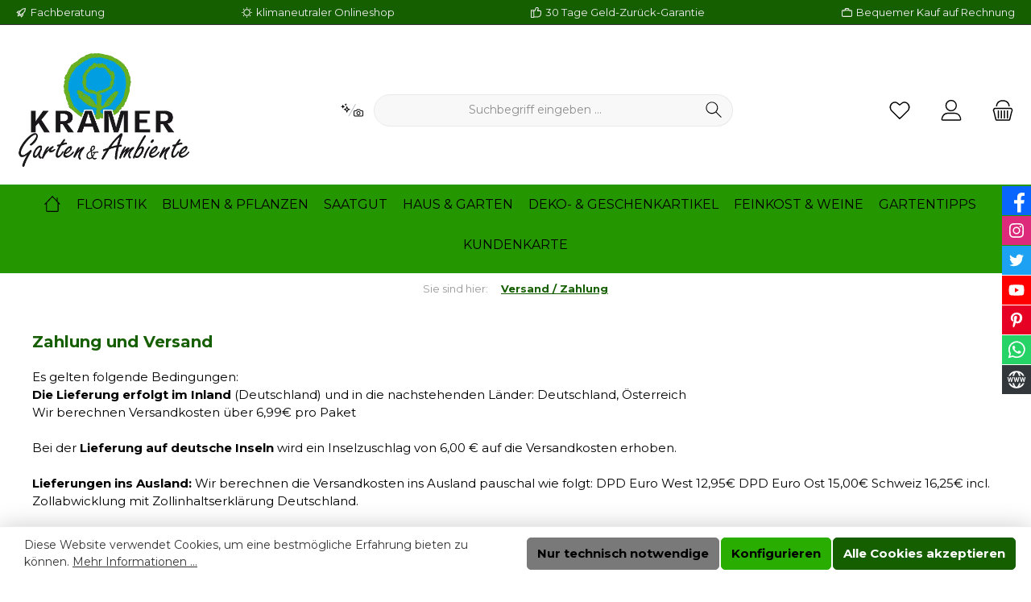

--- FILE ---
content_type: text/html; charset=UTF-8
request_url: https://www.gardoro.de/versand-zahlung/
body_size: 31260
content:
<!DOCTYPE html>
<html lang="de-DE"
      itemscope="itemscope"
      itemtype="https://schema.org/WebPage">


    
                            
    <head>
        
        		                            <meta charset="utf-8">
            
                            <meta name="viewport"
                      content="width=device-width, initial-scale=1, shrink-to-fit=no">
            
                                <meta name="author"
                      content="">
                <meta name="robots"
                      content="index,follow">
                <meta name="revisit-after"
                      content="15 days">
                <meta name="keywords"
                      content="">
                <meta name="description"
                      content="">
            
    <link rel="alternate"
          type="application/rss+xml"
          title="Blog Feed"
          href="/blog.rss" />

                                
                        <meta property="og:type" content="website"/>
        
                    <meta property="og:site_name" content="Gardoro.de"/>
        
                    <meta property="og:url" content="https://www.gardoro.de/versand-zahlung/"/>
        
                                    <meta property="og:title" content="Versand / Zahlung"/>
                    
                                    <meta property="og:description" content=""/>
                    
                                    <meta property="og:image" content="https://www.krippen-kramer.de/media/36/c2/e4/1675093983/Kramer Gartenambiente1 Kopie.webp?ts=1675094016"/>
                    
                    <meta name="twitter:card" content="summary"/>
        
                    <meta name="twitter:site" content="Gardoro.de"/>
        
                                    <meta property="twitter:title" content="Versand / Zahlung"/>
                    
                                    <meta property="twitter:description" content=""/>
                    
                                    <meta property="twitter:image" content="https://www.krippen-kramer.de/media/36/c2/e4/1675093983/Kramer Gartenambiente1 Kopie.webp?ts=1675094016"/>
                        
    
                                <meta itemprop="copyrightHolder"
                      content="Gardoro.de">
                <meta itemprop="copyrightYear"
                      content="">
                <meta itemprop="isFamilyFriendly"
                      content="true">
                <meta itemprop="image"
                      content="https://www.krippen-kramer.de/media/36/c2/e4/1675093983/Kramer Gartenambiente1 Kopie.webp?ts=1675094016">
            
    
                                            <meta name="theme-color"
                      content="#fff">
                            
                                                

	




    
        

                
                    <script type="application/ld+json">
            [{"@context":"https:\/\/schema.org","@type":"BreadcrumbList","itemListElement":[{"@type":"ListItem","position":1,"name":"Versand \/ Zahlung","item":"https:\/\/www.gardoro.de\/versand-zahlung\/"}]},{"@context":"https:\/\/schema.org","@type":"Organization"},{"@context":"https:\/\/schema.org","@type":"LocalBusiness","name":"Kramer GbR Garten & Ambiente","telephone":"+49 (0)2683-6654","address":{"@type":"PostalAddress","streetAddress":"Mendt 2a","addressLocality":"Buchholz","postalCode":"53567","addressCountry":"DE"},"openingHoursSpecification":[{"@type":"OpeningHoursSpecification","dayOfWeek":["Monday","Tuesday","Wednesday","Thursday","Friday"],"opens":"08:30","closes":"18:30"},{"@type":"OpeningHoursSpecification","dayOfWeek":["Saturday"],"opens":"08:30","closes":"16:00"}],"priceRange":"\u20ac\u20ac\u20ac"}]
        </script>
            

                    <link rel="icon" href="https://www.krippen-kramer.de/media/00/10/c3/1605110729/favicon-96x96.png?ts=1605110729">
        
                                <link rel="apple-touch-icon"
                  href="https://www.krippen-kramer.de/media/00/10/c3/1605110729/favicon-96x96.png?ts=1605110729">
                    
                    <link rel="canonical" href="https://www.gardoro.de/versand-zahlung/" />
    
                    <title itemprop="name">
                Versand / Zahlung            </title>
        
        		                                                                <link rel="stylesheet"
                      href="https://www.krippen-kramer.de/theme/2cea51ba266a96a17dd05fd297c95df8/css/all.css?1768392177">
                                    

	





        
        
    
        
                    
    <script>
        window.features = JSON.parse('\u007B\u0022V6_5_0_0\u0022\u003Atrue,\u0022v6.5.0.0\u0022\u003Atrue,\u0022V6_6_0_0\u0022\u003Atrue,\u0022v6.6.0.0\u0022\u003Atrue,\u0022V6_7_0_0\u0022\u003Atrue,\u0022v6.7.0.0\u0022\u003Atrue,\u0022V6_8_0_0\u0022\u003Afalse,\u0022v6.8.0.0\u0022\u003Afalse,\u0022DISABLE_VUE_COMPAT\u0022\u003Atrue,\u0022disable.vue.compat\u0022\u003Atrue,\u0022ACCESSIBILITY_TWEAKS\u0022\u003Atrue,\u0022accessibility.tweaks\u0022\u003Atrue,\u0022TELEMETRY_METRICS\u0022\u003Afalse,\u0022telemetry.metrics\u0022\u003Afalse,\u0022FLOW_EXECUTION_AFTER_BUSINESS_PROCESS\u0022\u003Afalse,\u0022flow.execution.after.business.process\u0022\u003Afalse,\u0022PERFORMANCE_TWEAKS\u0022\u003Afalse,\u0022performance.tweaks\u0022\u003Afalse,\u0022CACHE_CONTEXT_HASH_RULES_OPTIMIZATION\u0022\u003Afalse,\u0022cache.context.hash.rules.optimization\u0022\u003Afalse,\u0022CACHE_REWORK\u0022\u003Afalse,\u0022cache.rework\u0022\u003Afalse,\u0022DEFERRED_CART_ERRORS\u0022\u003Afalse,\u0022deferred.cart.errors\u0022\u003Afalse,\u0022PRODUCT_ANALYTICS\u0022\u003Afalse,\u0022product.analytics\u0022\u003Afalse,\u0022REPEATED_PAYMENT_FINALIZE\u0022\u003Afalse,\u0022repeated.payment.finalize\u0022\u003Afalse,\u0022METEOR_TEXT_EDITOR\u0022\u003Afalse,\u0022meteor.text.editor\u0022\u003Afalse,\u0022SSO\u0022\u003Afalse,\u0022sso\u0022\u003Afalse,\u0022RULE_BUILDER\u0022\u003Atrue,\u0022rule.builder\u0022\u003Atrue,\u0022FLOW_BUILDER\u0022\u003Atrue,\u0022flow.builder\u0022\u003Atrue,\u0022ADVANCED_SEARCH\u0022\u003Atrue,\u0022advanced.search\u0022\u003Atrue,\u0022RETURNS_MANAGEMENT\u0022\u003Atrue,\u0022returns.management\u0022\u003Atrue,\u0022TEXT_GENERATOR\u0022\u003Atrue,\u0022text.generator\u0022\u003Atrue,\u0022CHECKOUT_SWEETENER\u0022\u003Atrue,\u0022checkout.sweetener\u0022\u003Atrue,\u0022IMAGE_CLASSIFICATION\u0022\u003Atrue,\u0022image.classification\u0022\u003Atrue,\u0022PROPERTY_EXTRACTOR\u0022\u003Atrue,\u0022property.extractor\u0022\u003Atrue,\u0022REVIEW_SUMMARY\u0022\u003Atrue,\u0022review.summary\u0022\u003Atrue,\u0022REVIEW_TRANSLATOR\u0022\u003Atrue,\u0022review.translator\u0022\u003Atrue,\u0022CONTENT_GENERATOR\u0022\u003Atrue,\u0022content.generator\u0022\u003Atrue,\u0022EXPORT_ASSISTANT\u0022\u003Atrue,\u0022export.assistant\u0022\u003Atrue,\u0022QUICK_ORDER\u0022\u003Atrue,\u0022quick.order\u0022\u003Atrue,\u0022EMPLOYEE_MANAGEMENT\u0022\u003Atrue,\u0022employee.management\u0022\u003Atrue,\u0022QUOTE_MANAGEMENT\u0022\u003Atrue,\u0022quote.management\u0022\u003Atrue,\u0022CAPTCHA\u0022\u003Atrue,\u0022captcha\u0022\u003Atrue,\u0022NATURAL_LANGUAGE_SEARCH\u0022\u003Atrue,\u0022natural.language.search\u0022\u003Atrue,\u0022IMAGE_UPLOAD_SEARCH\u0022\u003Atrue,\u0022image.upload.search\u0022\u003Atrue,\u0022ORDER_APPROVAL\u0022\u003Atrue,\u0022order.approval\u0022\u003Atrue,\u0022SPATIAL_CMS_ELEMENT\u0022\u003Atrue,\u0022spatial.cms.element\u0022\u003Atrue,\u0022SHOPPING_LISTS\u0022\u003Atrue,\u0022shopping.lists\u0022\u003Atrue,\u0022TEXT_TO_IMAGE_GENERATION\u0022\u003Atrue,\u0022text.to.image.generation\u0022\u003Atrue,\u0022SPATIAL_SCENE_EDITOR\u0022\u003Atrue,\u0022spatial.scene.editor\u0022\u003Atrue,\u0022ORGANIZATION_UNITS\u0022\u003Atrue,\u0022organization.units\u0022\u003Atrue,\u0022ADVANCED_PRODUCT_CATALOGS\u0022\u003Atrue,\u0022advanced.product.catalogs\u0022\u003Atrue,\u0022BUDGET_MANAGEMENT\u0022\u003Atrue,\u0022budget.management\u0022\u003Atrue\u007D');
    </script>
        
                    <!-- WbmTagManagerAnalytics Head Snippet Start -->
                                                            
            <script>
                                    window.gtagActive = true;
                    window.gtagURL = 'https://www.googletagmanager.com/gtag/js?id=G-4EM6CTBL6Q';
                                        window.controllerName = 'navigation';
                                        window.actionName = 'index';
                    window.activeRoute = 'frontend.navigation.page';
                    window.trackOrders = '1';
                    window.gtagTrackingId = 'G-4EM6CTBL6Q';
                    window.dataLayer = window.dataLayer || [];
                    window.gtagConfig = {
                        'anonymize_ip': '',
                        'cookie_domain': 'none',
                        'cookie_prefix': '_swag_ga',
                    };

                    function gtag() { dataLayer.push(arguments); }
                            </script>
            
        <script>
        window.dataLayer = window.dataLayer || [];
        function gtag() { dataLayer.push(arguments); }

        (() => {
            const analyticsStorageEnabled = document.cookie.split(';').some((item) => item.trim().includes('google-analytics-enabled=1'));
            const adsEnabled = document.cookie.split(';').some((item) => item.trim().includes('google-ads-enabled=1'));
            const shopStudioCookie = document.cookie.split(';').find((item) => item.trim().includes('shopstudio-google-tag-manager-cloud-cookie-consent=allowed'));

            // Always set a default consent for consent mode v2
            gtag('consent', 'default', {
                'ad_user_data': adsEnabled || shopStudioCookie ? 'granted' : 'denied',
                'ad_storage': adsEnabled || shopStudioCookie ? 'granted' : 'denied',
                'ad_personalization': adsEnabled || shopStudioCookie ? 'granted' : 'denied',
                'analytics_storage': analyticsStorageEnabled || shopStudioCookie ? 'granted' : 'denied'
            });
        })();
    </script>


    <!-- Shopware Analytics -->
    <script>
        window.shopwareAnalytics = {
            trackingId: '',
            merchantConsent: true,
            debug: false,
            storefrontController: 'Navigation',
            storefrontAction: 'index',
            storefrontRoute: 'frontend.navigation.page',
            storefrontCmsPageType:  'page' ,
        };
    </script>
    <!-- End Shopware Analytics -->


                                
                            <script data-shop-studio-google-tag-manager-cloud="true"
                        data-shop-studio-google-tag-manager-cloud-options="{&quot;containerId&quot;:&quot;GTM-T3M2J9F&quot;,&quot;debugEnabled&quot;:null,&quot;startOnUserInteraction&quot;:null,&quot;context&quot;:{&quot;controllerName&quot;:&quot;navigation&quot;,&quot;controllerAction&quot;:&quot;index&quot;,&quot;currency&quot;:{&quot;isoCode&quot;:&quot;EUR&quot;}}}">
                    window.shopStudioGoogleTagManagerCloudGtagCallback = function shopStudioGoogleTagManagerCloudGtagCallbackFunction() {
                        (function(w,d,s,l,i){w[l]=w[l]||[];w[l].push({'gtm.start':
                                new Date().getTime(),event:'gtm.js'});var f=d.getElementsByTagName(s)[0],
                            j=d.createElement(s),dl=l!='dataLayer'?'&l='+l:'';j.async=true;j.src=
                            'https://www.googletagmanager.com/gtm.js?id='+i+dl;f.parentNode.insertBefore(j,f);
                        })(window,document,'script','dataLayer', 'GTM-T3M2J9F');
                    }
                </script>
                                

            <script id="wbmTagMangerDefine" type="text/javascript">
            let gtmIsTrackingProductClicks = Boolean(),
                gtmIsTrackingAddToWishlistClicks = Boolean(),
                maxDatalayerLimitBeforeSplit = Number(7),
                gtmContainerId = 'GTM-T3M2J9F',
                hasSWConsentSupport = Boolean(1);
            window.wbmScriptIsSet = false;
            window.dataLayer = window.dataLayer || [];
            window.dataLayer.push({"event":"user","id":null});
        </script>

        <script id="wbmTagMangerDataLayer" type="text/javascript">
            window.dataLayer.push({ ecommerce: null });
            window.dataLayer.push({"google_tag_params":{"ecomm_prodid":[],"ecomm_category":"Versand \/ Zahlung","ecomm_pagetype":"category"}});

            
                

            
            let onEventDataLayer = JSON.parse('[{"event":"view_item_list","ecommerce":{"item_list_name":"Category: Versand \/ Zahlung","items":[],"item_list_id":"category_2219ee215d1d467fac244245dcf7ceb1"}}]');
                    </script>    
                        <script id="wbmTagManger" type="text/javascript" >
                function getCookie(name) {
                    var cookieMatch = document.cookie.match(name + '=(.*?)(;|$)');
                    return cookieMatch && decodeURI(cookieMatch[1]);
                }

                let gtmCookieSet = getCookie('wbm-tagmanager-enabled');
                
                let googleTag = function(w,d,s,l,i){w[l]=w[l]||[];w[l].push({'gtm.start':new Date().getTime(),event:'gtm.js'});var f=d.getElementsByTagName(s)[0],j=d.createElement(s),dl=l!='dataLayer'?'&l='+l:'';j.async=true;j.src='https://www.googletagmanager.com/gtm.js?id='+i+dl+'';f.parentNode.insertBefore(j,f);};
                

                if (hasSWConsentSupport && gtmCookieSet === null) {
                    window.wbmGoogleTagmanagerId = gtmContainerId;
                    window.wbmScriptIsSet = false;
                    window.googleTag = googleTag;
                } else {
                    window.wbmScriptIsSet = true;
                    googleTag(window, document, 'script', 'dataLayer', gtmContainerId);
                    googleTag = null;

                    window.dataLayer = window.dataLayer || [];
                    function gtag() { dataLayer.push(arguments); }

                    if (hasSWConsentSupport) {
                        (() => {
                            const analyticsStorageEnabled = document.cookie.split(';').some((item) => item.trim().includes('google-analytics-enabled=1'));
                            const adsEnabled = document.cookie.split(';').some((item) => item.trim().includes('google-ads-enabled=1'));

                            gtag('consent', 'update', {
                                'ad_storage': adsEnabled ? 'granted' : 'denied',
                                'ad_user_data': adsEnabled ? 'granted' : 'denied',
                                'ad_personalization': adsEnabled ? 'granted' : 'denied',
                                'analytics_storage': analyticsStorageEnabled ? 'granted' : 'denied'
                            });
                        })();
                    }
                }

                
            </script><!-- WbmTagManagerAnalytics Head Snippet End -->
            
                                
            <script type="text/javascript" id="recaptcha-script"
                                data-src='https://www.google.com/recaptcha/api.js?render=6Lc0r_MUAAAAAH0-pWbfFjKnzfDhzj6TjPeAfhwa'
                defer></script>
        <script>
                                        window.googleReCaptchaV3Active = true;
                    </script>
            

    
                
                                    <script>
                    window.useDefaultCookieConsent = true;
                </script>
                    
                		                            <script>
                window.activeNavigationId = '2219ee215d1d467fac244245dcf7ceb1';
                window.activeRoute = 'frontend.navigation.page';
                window.activeRouteParameters = '\u007B\u0022_httpCache\u0022\u003Atrue,\u0022navigationId\u0022\u003A\u00222219ee215d1d467fac244245dcf7ceb1\u0022\u007D';
                window.router = {
                    'frontend.cart.offcanvas': '/checkout/offcanvas',
                    'frontend.cookie.offcanvas': '/cookie/offcanvas',
                    'frontend.cookie.groups': '/cookie/groups',
                    'frontend.checkout.finish.page': '/checkout/finish',
                    'frontend.checkout.info': '/widgets/checkout/info',
                    'frontend.menu.offcanvas': '/widgets/menu/offcanvas',
                    'frontend.cms.page': '/widgets/cms',
                    'frontend.cms.navigation.page': '/widgets/cms/navigation',
                    'frontend.country.country-data': '/country/country-state-data',
                    'frontend.app-system.generate-token': '/app-system/Placeholder/generate-token',
                    'frontend.gateway.context': '/gateway/context',
                    'frontend.cookie.consent.offcanvas': '/cookie/consent-offcanvas',
                    'frontend.account.login.page': '/account/login',
                    };
                window.salesChannelId = '41bb4c535f054938993a86ae781de119';
            </script>
        

            
    

            <script>
            window.router = {
                ...window.router,
                'frontend.account.advanced-product-catalogs.categories': '/account/advanced-product-catalogs/categories',
                'frontend.account.advanced-product-catalogs.categories.search': '/account/advanced-product-catalogs/categories/search',
                'frontend.account.advanced-product-catalogs.save': '/account/advanced-product-catalogs/save'
            }
        </script>
    

            <script>
            window.router = {
                ...window.router,
                'frontend.budget.recipients.delete': '/budget/id/recipients/delete',
                'frontend.budget.recipients.store': '/budget/id/recipients',
                'frontend.budgets.employees': '/budget/employees',
                'frontend.budgets.organizations': '/budget/organizations',
            }
        </script>
    

        
    <script>
        window.router['widgets.swag.cmsExtensions.quickview'] = '/swag/cms-extensions/quickview';
        window.router['widgets.swag.cmsExtensions.quickview.variant'] = '/swag/cms-extensions/quickview/variant';
    </script>


    <script>
        window.router['frontend.shopware_analytics.customer.data'] = '/storefront/script/shopware-analytics-customer'
    </script>

                                <script>
                
                window.breakpoints = JSON.parse('\u007B\u0022xs\u0022\u003A0,\u0022sm\u0022\u003A576,\u0022md\u0022\u003A768,\u0022lg\u0022\u003A992,\u0022xl\u0022\u003A1200,\u0022xxl\u0022\u003A1400\u007D');
            </script>
        
                                    <script>
                    window.customerLoggedInState = 0;

                    window.wishlistEnabled = 1;
                </script>
                    
                            			<script src="https://www.krippen-kramer.de/theme/7ed37038c3244d5db30a0fc14828a24a/assets/js/jquery-3.5.1.slim.min.js?1766143098"></script>
			
		        

    
                        
    <script>
        window.validationMessages = JSON.parse('\u007B\u0022required\u0022\u003A\u0022Die\u0020Eingabe\u0020darf\u0020nicht\u0020leer\u0020sein.\u0022,\u0022email\u0022\u003A\u0022Ung\\u00fcltige\u0020E\u002DMail\u002DAdresse.\u0020Die\u0020E\u002DMail\u0020ben\\u00f6tigt\u0020das\u0020Format\u0020\\\u0022nutzer\u0040beispiel.de\\\u0022.\u0022,\u0022confirmation\u0022\u003A\u0022Ihre\u0020Eingaben\u0020sind\u0020nicht\u0020identisch.\u0022,\u0022minLength\u0022\u003A\u0022Die\u0020Eingabe\u0020ist\u0020zu\u0020kurz.\u0022,\u0022grecaptcha\u0022\u003A\u0022Bitte\u0020akzeptieren\u0020Sie\u0020die\u0020technisch\u0020erforderlichen\u0020Cookies,\u0020um\u0020die\u0020reCAPTCHA\u002D\\u00dcberpr\\u00fcfung\u0020zu\u0020erm\\u00f6glichen.\u0022\u007D');
    </script>
        
                                                            <script>
                        window.themeJsPublicPath = 'https://www.krippen-kramer.de/theme/2cea51ba266a96a17dd05fd297c95df8/js/';
                    </script>
                                            <script type="text/javascript" src="https://www.krippen-kramer.de/theme/2cea51ba266a96a17dd05fd297c95df8/js/storefront/storefront.js?1768392177" defer></script>
                                            <script type="text/javascript" src="https://www.krippen-kramer.de/theme/2cea51ba266a96a17dd05fd297c95df8/js/swag-pay-pal/swag-pay-pal.js?1768392177" defer></script>
                                            <script type="text/javascript" src="https://www.krippen-kramer.de/theme/2cea51ba266a96a17dd05fd297c95df8/js/pickware-dhl/pickware-dhl.js?1768392177" defer></script>
                                            <script type="text/javascript" src="https://www.krippen-kramer.de/theme/2cea51ba266a96a17dd05fd297c95df8/js/pickware-shipping-bundle/pickware-shipping-bundle.js?1768392177" defer></script>
                                            <script type="text/javascript" src="https://www.krippen-kramer.de/theme/2cea51ba266a96a17dd05fd297c95df8/js/netzp-shopmanager6/netzp-shopmanager6.js?1768392177" defer></script>
                                            <script type="text/javascript" src="https://www.krippen-kramer.de/theme/2cea51ba266a96a17dd05fd297c95df8/js/swag-customized-products/swag-customized-products.js?1768392177" defer></script>
                                            <script type="text/javascript" src="https://www.krippen-kramer.de/theme/2cea51ba266a96a17dd05fd297c95df8/js/netzp-blog6/netzp-blog6.js?1768392177" defer></script>
                                            <script type="text/javascript" src="https://www.krippen-kramer.de/theme/2cea51ba266a96a17dd05fd297c95df8/js/subscription/subscription.js?1768392177" defer></script>
                                            <script type="text/javascript" src="https://www.krippen-kramer.de/theme/2cea51ba266a96a17dd05fd297c95df8/js/checkout-sweetener/checkout-sweetener.js?1768392177" defer></script>
                                            <script type="text/javascript" src="https://www.krippen-kramer.de/theme/2cea51ba266a96a17dd05fd297c95df8/js/text-translator/text-translator.js?1768392177" defer></script>
                                            <script type="text/javascript" src="https://www.krippen-kramer.de/theme/2cea51ba266a96a17dd05fd297c95df8/js/employee-management/employee-management.js?1768392177" defer></script>
                                            <script type="text/javascript" src="https://www.krippen-kramer.de/theme/2cea51ba266a96a17dd05fd297c95df8/js/quick-order/quick-order.js?1768392177" defer></script>
                                            <script type="text/javascript" src="https://www.krippen-kramer.de/theme/2cea51ba266a96a17dd05fd297c95df8/js/advanced-search/advanced-search.js?1768392177" defer></script>
                                            <script type="text/javascript" src="https://www.krippen-kramer.de/theme/2cea51ba266a96a17dd05fd297c95df8/js/captcha/captcha.js?1768392177" defer></script>
                                            <script type="text/javascript" src="https://www.krippen-kramer.de/theme/2cea51ba266a96a17dd05fd297c95df8/js/quote-management/quote-management.js?1768392177" defer></script>
                                            <script type="text/javascript" src="https://www.krippen-kramer.de/theme/2cea51ba266a96a17dd05fd297c95df8/js/a-i-search/a-i-search.js?1768392177" defer></script>
                                            <script type="text/javascript" src="https://www.krippen-kramer.de/theme/2cea51ba266a96a17dd05fd297c95df8/js/spatial-cms-element/spatial-cms-element.js?1768392177" defer></script>
                                            <script type="text/javascript" src="https://www.krippen-kramer.de/theme/2cea51ba266a96a17dd05fd297c95df8/js/order-approval/order-approval.js?1768392177" defer></script>
                                            <script type="text/javascript" src="https://www.krippen-kramer.de/theme/2cea51ba266a96a17dd05fd297c95df8/js/shopping-list/shopping-list.js?1768392177" defer></script>
                                            <script type="text/javascript" src="https://www.krippen-kramer.de/theme/2cea51ba266a96a17dd05fd297c95df8/js/organization-unit/organization-unit.js?1768392177" defer></script>
                                            <script type="text/javascript" src="https://www.krippen-kramer.de/theme/2cea51ba266a96a17dd05fd297c95df8/js/advanced-product-catalogs/advanced-product-catalogs.js?1768392177" defer></script>
                                            <script type="text/javascript" src="https://www.krippen-kramer.de/theme/2cea51ba266a96a17dd05fd297c95df8/js/budget-management/budget-management.js?1768392177" defer></script>
                                            <script type="text/javascript" src="https://www.krippen-kramer.de/theme/2cea51ba266a96a17dd05fd297c95df8/js/wbm-tag-manager-analytics/wbm-tag-manager-analytics.js?1768392177" defer></script>
                                            <script type="text/javascript" src="https://www.krippen-kramer.de/theme/2cea51ba266a96a17dd05fd297c95df8/js/swag-cms-extensions/swag-cms-extensions.js?1768392177" defer></script>
                                            <script type="text/javascript" src="https://www.krippen-kramer.de/theme/2cea51ba266a96a17dd05fd297c95df8/js/neon6-configurator/neon6-configurator.js?1768392177" defer></script>
                                            <script type="text/javascript" src="https://www.krippen-kramer.de/theme/2cea51ba266a96a17dd05fd297c95df8/js/shop-studio-google-tag-manager-cloud/shop-studio-google-tag-manager-cloud.js?1768392177" defer></script>
                                            <script type="text/javascript" src="https://www.krippen-kramer.de/theme/2cea51ba266a96a17dd05fd297c95df8/js/swag-analytics/swag-analytics.js?1768392177" defer></script>
                                            <script type="text/javascript" src="https://www.krippen-kramer.de/theme/2cea51ba266a96a17dd05fd297c95df8/js/tcinn-theme-ware-clean/tcinn-theme-ware-clean.js?1768392177" defer></script>
                                                        

    
        </head>

        <body class="is-ctl-navigation is-act-index is-active-route-frontend-navigation-page themeware twt-clean twt-header-type-1 twt-full-width-boxed twt-is-cms-page">

            
                
    
    
            <div id="page-top" class="skip-to-content bg-primary-subtle text-primary-emphasis overflow-hidden" tabindex="-1">
            <div class="container skip-to-content-container d-flex justify-content-center visually-hidden-focusable">
                                                                                        <a href="#content-main" class="skip-to-content-link d-inline-flex text-decoration-underline m-1 p-2 fw-bold gap-2">
                                Zum Hauptinhalt springen
                            </a>
                                            
                                                                        <a href="#header-main-search-input" class="skip-to-content-link d-inline-flex text-decoration-underline m-1 p-2 fw-bold gap-2 d-none d-sm-block">
                                Zur Suche springen
                            </a>
                                            
                                                                        <a href="#main-navigation-menu" class="skip-to-content-link d-inline-flex text-decoration-underline m-1 p-2 fw-bold gap-2 d-none d-lg-block">
                                Zur Hauptnavigation springen
                            </a>
                                                                        </div>
        </div>
        
    						                                
                            <noscript>
                <iframe src="https://www.googletagmanager.com/ns.html?id=GTM-T3M2J9F"
                        height="0"
                        width="0"
                        style="display:none;visibility:hidden"
                        title="Google Tagmanager">

                </iframe>
            </noscript>
            
                <noscript class="noscript-main">
                
    <div role="alert"
         aria-live="polite"
         class="alert alert-info d-flex align-items-center">

                                                                        
                                                        
        
        
        
                                    
                <span class="icon icon-info" aria-hidden="true">
                                        <svg xmlns="http://www.w3.org/2000/svg" xmlns:xlink="http://www.w3.org/1999/xlink" width="24" height="24" viewBox="0 0 24 24"><defs><path d="M12 7c.5523 0 1 .4477 1 1s-.4477 1-1 1-1-.4477-1-1 .4477-1 1-1zm1 9c0 .5523-.4477 1-1 1s-1-.4477-1-1v-5c0-.5523.4477-1 1-1s1 .4477 1 1v5zm11-4c0 6.6274-5.3726 12-12 12S0 18.6274 0 12 5.3726 0 12 0s12 5.3726 12 12zM12 2C6.4772 2 2 6.4772 2 12s4.4772 10 10 10 10-4.4772 10-10S17.5228 2 12 2z" id="icons-default-info" /></defs><use xlink:href="#icons-default-info" fill="#758CA3" fill-rule="evenodd" /></svg>
                    </span>

                                                        
                                    
                    <div class="alert-content-container">
                                                    
                                                            Um unseren Shop in vollem Umfang nutzen zu können, empfehlen wir Ihnen Javascript in Ihrem Browser zu aktivieren.
                                    
                                                                </div>
            </div>
            </noscript>
        


                    		
				






	 					
	
	


	
	
	
	

	

	
	<section id="twt-usp-bar"			 class="twt-usp-bar is-header is-small layout-1 top"
			 data-twt-usp-bar-position="1"			 data-twt-usp-bar-usps="5"
			 role="region"
			 aria-label="Darum lohnt sich Einkaufen bei uns"
	>

					<div class="twt-usp-bar-container container">
				<div class="twt-usp-bar-items">
					





 



                            
            
                
                                    <div class="twt-usp-bar-item twt-usp-1 item-1">
                    <div class="item-icon">
                                                
		
					    
        
        
        
                                    
                <span class="icon icon-rocket" aria-hidden="true">
                                        <svg xmlns="http://www.w3.org/2000/svg" xmlns:xlink="http://www.w3.org/1999/xlink" width="24" height="24" viewBox="0 0 24 24"><defs><path d="M5.2213 14.4042a12.7324 12.7324 0 0 0-3.4638-1.434c-.7541-.1886-1.0142-1.1277-.4646-1.6773l1.8284-1.8284A5 5 0 0 1 6.657 8h2.47l.47-.6462A13 13 0 0 1 20.1107 2H21c.5523 0 1 .4477 1 1v.8893a13 13 0 0 1-5.3538 10.5136l-.4355.3167.2102.8407a5 5 0 0 1-1.3152 4.7482l-2.3986 2.3986c-.5496.5496-1.4887.2895-1.6772-.4646a12.7324 12.7324 0 0 0-1.434-3.4638 41.8718 41.8718 0 0 1-5.2797 2.17c-.7817.2606-1.5255-.4832-1.2649-1.265a41.8718 41.8718 0 0 1 2.17-5.2795zm.9287-1.7747A41.8718 41.8718 0 0 1 7.7358 10h-1.079a3 3 0 0 0-2.1213.8787l-.661.661c.794.2997 1.5546.665 2.2755 1.0898zm8.309 3.33a41.8717 41.8717 0 0 1-3.0885 1.8905 14.7187 14.7187 0 0 1 1.0897 2.2755l1.2313-1.2312a3 3 0 0 0 .789-2.849l-.0214-.0858zm-4.2242.2328a39.8717 39.8717 0 0 0 4.292-2.721l.943-.6859a11 11 0 0 0 4.5296-8.7848A11 11 0 0 0 11.2146 8.53l-.686.9432a39.8717 39.8717 0 0 0-2.721 4.2919 14.762 14.762 0 0 1 2.4272 2.4271zm-1.8172.936a12.7602 12.7602 0 0 0-1.5459-1.5459c-.4347.9-.8358 1.8167-1.202 2.748a39.8718 39.8718 0 0 0 2.7479-1.2021z" id="icons-default-rocket" /></defs><use xlink:href="#icons-default-rocket" fill="#758CA3" fill-rule="evenodd" /></svg>
                    </span>

    
	                    </div>
                    <div class="item-label">
                        <div class="item-title">Fachberatung</div>
                                            </div>
                </div>
                    
    
                
                                    <div class="twt-usp-bar-item twt-usp-2 item-2">
                    <div class="item-icon">
                                                
		
					    
        
        
        
                                    
                <span class="icon icon-sun" aria-hidden="true">
                                        <svg xmlns="http://www.w3.org/2000/svg" xmlns:xlink="http://www.w3.org/1999/xlink" width="24" height="24" viewBox="0 0 24 24"><defs><path d="M12 20c-4.4183 0-8-3.5817-8-8s3.5817-8 8-8 8 3.5817 8 8-3.5817 8-8 8zm0-2c3.3137 0 6-2.6863 6-6s-2.6863-6-6-6-6 2.6863-6 6 2.6863 6 6 6zm0-18c.5523 0 1 .4477 1 1v1c0 .5523-.4477 1-1 1s-1-.4477-1-1V1c0-.5523.4477-1 1-1zm0 21c.5523 0 1 .4477 1 1v1c0 .5523-.4477 1-1 1s-1-.4477-1-1v-1c0-.5523.4477-1 1-1zm10-10h1c.5523 0 1 .4477 1 1s-.4477 1-1 1h-1c-.5523 0-1-.4477-1-1s.4477-1 1-1zM1 11h1c.5523 0 1 .4477 1 1s-.4477 1-1 1H1c-.5523 0-1-.4477-1-1s.4477-1 1-1zm19.4853-7.4853c.3905.3905.3905 1.0237 0 1.4142l-.7071.7071c-.3905.3906-1.0237.3906-1.4142 0-.3906-.3905-.3906-1.0237 0-1.4142l.707-.707c.3906-.3906 1.0238-.3906 1.4143 0zM5.636 18.364c.3906.3905.3906 1.0237 0 1.4142l-.707.707c-.3906.3906-1.0238.3906-1.4143 0-.3905-.3904-.3905-1.0236 0-1.4141l.7071-.7071c.3905-.3906 1.0237-.3906 1.4142 0zm14.1422 0 .707.707c.3906.3906.3906 1.0238 0 1.4143-.3904.3905-1.0236.3905-1.4141 0l-.7071-.7071c-.3906-.3905-.3906-1.0237 0-1.4142.3905-.3906 1.0237-.3906 1.4142 0zM4.9289 3.5147l.7071.7071c.3906.3905.3906 1.0237 0 1.4142-.3905.3906-1.0237.3906-1.4142 0l-.707-.707c-.3906-.3906-.3906-1.0238 0-1.4143.3904-.3905 1.0236-.3905 1.4141 0z" id="icons-default-sun" /></defs><use xlink:href="#icons-default-sun" fill="#758CA3" fill-rule="evenodd" /></svg>
                    </span>

    
	                    </div>
                    <div class="item-label">
                        <div class="item-title">klimaneutraler Onlineshop</div>
                                            </div>
                </div>
                    
    
                
                                    <div class="twt-usp-bar-item twt-usp-3 item-3">
                    <div class="item-icon">
                                                
		
					    
        
        
        
                                    
                <span class="icon icon-thumb-up" aria-hidden="true">
                                        <svg xmlns="http://www.w3.org/2000/svg" xmlns:xlink="http://www.w3.org/1999/xlink" width="24" height="24" viewBox="0 0 24 24"><defs><path d="M4 9c.5523 0 1 .4477 1 1s-.4477 1-1 1-1-.4477-1-1 .4477-1 1-1zm4-2h.2457a1 1 0 0 0 .9615-.7253l1.1711-4.0989A3 3 0 0 1 13.263 0h1.76c1.6568 0 3 1.3431 3 3a3 3 0 0 1-.1155.8242L17 7h4c1.6569 0 3 1.3431 3 3v5c0 4.4183-3.5817 8-8 8H8c0 .5523-.4477 1-1 1H1c-.5523 0-1-.4477-1-1V7c0-.5523.4477-1 1-1h6c.5523 0 1 .4477 1 1zM6 8H2v14h4V8zm2 1v12h8c3.3137 0 6-2.6863 6-6v-5c0-.5523-.4477-1-1-1h-6.6515l1.6358-5.7253A1 1 0 0 0 16.0228 3c0-.5523-.4477-1-1-1H13.263a1 1 0 0 0-.9615.7253l-1.1711 4.0989A3 3 0 0 1 8.2457 9H8z" id="icons-default-thumb-up" /></defs><use xlink:href="#icons-default-thumb-up" fill="#758CA3" fill-rule="evenodd" /></svg>
                    </span>

    
	                    </div>
                    <div class="item-label">
                        <div class="item-title">30 Tage Geld-Zurück-Garantie</div>
                                            </div>
                </div>
                    
    
                
                                    <div class="twt-usp-bar-item twt-usp-4 item-4">
                    <div class="item-icon">
                                                
		
					    
        
        
        
                                    
                <span class="icon icon-briefcase" aria-hidden="true">
                                        <svg xmlns="http://www.w3.org/2000/svg" xmlns:xlink="http://www.w3.org/1999/xlink" width="24" height="24" viewBox="0 0 24 24"><defs><path d="M20 8v1c0 .5523-.4477 1-1 1s-1-.4477-1-1V8H6v1c0 .5523-.4477 1-1 1s-1-.4477-1-1V8H3c-.5523 0-1 .4477-1 1v10c0 .5523.4477 1 1 1h18c.5523 0 1-.4477 1-1V9c0-.5523-.4477-1-1-1h-1zM7 6V4c0-1.1046.8954-2 2-2h6c1.1046 0 2 .8954 2 2v2h4c1.6569 0 3 1.3431 3 3v10c0 1.6569-1.3431 3-3 3H3c-1.6569 0-3-1.3431-3-3V9c0-1.6569 1.3431-3 3-3h4zm2 0h6V4H9v2z" id="icons-default-briefcase" /></defs><use xlink:href="#icons-default-briefcase" fill="#758CA3" fill-rule="evenodd" /></svg>
                    </span>

    
	                    </div>
                    <div class="item-label">
                        <div class="item-title">Bequemer Kauf auf Rechnung</div>
                                            </div>
                </div>
                    
    
        
                
                                    <div class="twt-usp-bar-item twt-usp-5 item-6">
                    <div class="item-icon">
                                                
		
					    
        
        
        
                                    
                <span class="icon icon-headset" aria-hidden="true">
                                        <svg xmlns="http://www.w3.org/2000/svg" xmlns:xlink="http://www.w3.org/1999/xlink" width="24" height="24" viewBox="0 0 24 24"><defs><path d="M2 11v4h2v-4H2zm20-2c1.1046 0 2 .8954 2 2v4c0 1.1046-.8954 2-2 2v3c0 1.6569-1.3431 3-3 3h-1c0 .5523-.4477 1-1 1h-2c-.5523 0-1-.4477-1-1v-2c0-.5523.4477-1 1-1h2c.5523 0 1 .4477 1 1h1c.5523 0 1-.4477 1-1v-3c-1.1046 0-2-.8954-2-2v-4c0-1.1046.8954-2 2-2 0-3.866-3.134-7-7-7h-2C7.134 2 4 5.134 4 9c1.1046 0 2 .8954 2 2v4c0 1.1046-.8954 2-2 2H2c-1.1046 0-2-.8954-2-2v-4c0-1.1046.8954-2 2-2 0-4.9706 4.0294-9 9-9h2c4.9706 0 9 4.0294 9 9zm-2 2v4h2v-4h-2z" id="icons-default-headset" /></defs><use xlink:href="#icons-default-headset" fill="#758CA3" fill-rule="evenodd" /></svg>
                    </span>

    
	                    </div>
                    <div class="item-label">
                        <div class="item-title">Hotline +49 (0)2683-93936-22</div>
                                            </div>
                </div>
                    
    				</div>

																
											</div>
		
	</section>
	
		            
    
        <header class="header-main">
                            <div class="container">
                                			
	

    					        <div class="row align-items-center header-row">
                            <div class="col-12 col-lg-auto header-logo-col pb-sm-2 my-3 m-lg-0">
                        <div class="header-logo-main text-center">
                    <a class="header-logo-main-link"
               href="/"
               title="Zur Startseite gehen">
                				                    <picture class="header-logo-picture d-block m-auto">
                                                                            
                                                                            
                                                                                    <img src="https://www.krippen-kramer.de/media/36/c2/e4/1675093983/Kramer%20Gartenambiente1%20Kopie.webp?ts=1675094016"
                                     alt="Zur Startseite gehen"
                                     class="img-fluid header-logo-main-img">
                                                                        </picture>
                
	
					
		            </a>
            </div>
                </div>
            
            					                <div class="col-12 order-2 col-sm order-sm-1 header-search-col">
                    <div class="row">
                        <div class="col-sm-auto d-none d-sm-block d-lg-none">
                                                            <div class="nav-main-toggle">
                                                                            <button
                                            class="btn nav-main-toggle-btn header-actions-btn"
                                            type="button"
                                            data-off-canvas-menu="true"
                                            aria-label="Menü"
                                        >
                                            				    
        
        
        
                        


    











    <span class="icon icon-themeware icon-stack icon-solid" aria-hidden="true"><?xml version="1.0" encoding="utf-8"?><svg  xmlns="http://www.w3.org/2000/svg" viewBox="0 0 24 24"><path d="M2,5.13H22a.63.63,0,0,0,.63-.63A.62.62,0,0,0,22,3.88H2a.62.62,0,0,0-.62.62A.63.63,0,0,0,2,5.13Z"/><path d="M22,11.29H2a.63.63,0,0,0,0,1.25H22a.63.63,0,1,0,0-1.25Z"/><path d="M22,18.88H2a.62.62,0,0,0-.62.62.63.63,0,0,0,.62.63H22a.63.63,0,0,0,.63-.63A.63.63,0,0,0,22,18.88Z"/></svg></span>







    	
		<span class="header-nav-main-toggle-label">
		Navigation
	</span>
                                        </button>
                                                                    </div>
                                                    </div>
                        <div class="col">
                            
    <div class="collapse"
         id="searchCollapse">
        <div class="header-search my-2 m-sm-auto">
                                    <a class="ai-search-page-link" href="/search-by-context">
                <button
                    id="naturalLanguageSearch"
                    class="btn header-actions-btn"
                    type="button"
                    aria-label="Kontextbasierte Suche"
                    title="Kontextbasierte Suche"
                >
                                                
        
        
        
                
                <span class="icon icon-ai-search" aria-hidden="true">
                                        <svg width="47" height="31" viewBox="0 0 47 31" fill="none" xmlns="http://www.w3.org/2000/svg">
    <g clip-path="url(#clip0_1134_10610)">
        <path fill-rule="evenodd" clip-rule="evenodd" d="M10.6492 1.08955C10.566 0.878515 10.2673 0.878515 10.1841 1.08955L9.63153 2.49057C9.60612 2.55501 9.55512 2.60601 9.49069 2.63142L8.08967 3.18397C7.87863 3.2672 7.87863 3.56587 8.08967 3.64911L9.49069 4.20166C9.55512 4.22707 9.60612 4.27807 9.63153 4.3425L10.1841 5.74353C10.2673 5.95456 10.566 5.95456 10.6492 5.74353L11.2018 4.3425C11.2272 4.27807 11.2782 4.22707 11.3426 4.20166L12.7436 3.64911C12.9547 3.56587 12.9547 3.2672 12.7436 3.18397L11.3426 2.63142C11.2782 2.60601 11.2272 2.55501 11.2018 2.49057L10.6492 1.08955ZM4.19572 3.98275C4.33443 3.63102 4.83222 3.63102 4.97093 3.98275L5.81329 6.11858C5.85564 6.22596 5.94065 6.31096 6.04803 6.35332L8.18386 7.19567C8.53559 7.33439 8.53559 7.83218 8.18386 7.97089L6.04803 8.81325C5.94065 8.8556 5.85564 8.94061 5.81329 9.04799L4.97093 11.1838C4.83222 11.5355 4.33443 11.5355 4.19571 11.1838L3.35336 9.04799C3.311 8.94061 3.226 8.8556 3.11862 8.81325L0.982789 7.97089C0.631062 7.83218 0.631063 7.33439 0.98279 7.19567L3.11862 6.35332C3.226 6.31096 3.311 6.22596 3.35336 6.11858L4.19572 3.98275ZM10.8617 11.127C10.8194 11.2343 10.7344 11.3193 10.627 11.3617L6.39946 13.029C6.04773 13.1677 6.04773 13.6655 6.39946 13.8042L10.627 15.4715C10.7344 15.5139 10.8194 15.5989 10.8617 15.7063L12.529 19.9338C12.6678 20.2855 13.1655 20.2855 13.3043 19.9338L14.9716 15.7063C15.0139 15.5989 15.0989 15.5139 15.2063 15.4715L19.4339 13.8042C19.7856 13.6655 19.7856 13.1677 19.4339 13.029L15.2063 11.3617C15.0989 11.3193 15.0139 11.2343 14.9716 11.127L13.3043 6.89942C13.1655 6.54769 12.6678 6.54769 12.529 6.89942L10.8617 11.127ZM12.9167 10.4593L12.4122 11.7384C12.2004 12.2754 11.7754 12.7004 11.2385 12.9121L9.95934 13.4166L11.2385 13.9211C11.7754 14.1329 12.2004 14.5579 12.4122 15.0948L12.9167 16.3739L13.4211 15.0948C13.6329 14.5579 14.0579 14.1329 14.5948 13.9211L15.874 13.4166L14.5948 12.9121C14.0579 12.7004 13.6329 12.2754 13.4211 11.7384L12.9167 10.4593Z" fill="#798490"/>
    </g>
    <path d="M31.0029 2.5L16.5029 27.6147" stroke="#798490"/>
    <path fill-rule="evenodd" clip-rule="evenodd" d="M29.5 15.5H31.6548L33.6667 13.4882C33.9792 13.1756 34.4032 13 34.8452 13H39.1548C39.5968 13 40.0208 13.1756 40.3333 13.4882L42.3452 15.5H44.5C45.8807 15.5 47 16.6193 47 18V25.5C47 26.8807 45.8807 28 44.5 28H29.5C28.1193 28 27 26.8807 27 25.5V18C27 16.6193 28.1193 15.5 29.5 15.5ZM29.5 17.1667C29.0398 17.1667 28.6667 17.5398 28.6667 18V25.5C28.6667 25.9602 29.0398 26.3333 29.5 26.3333H44.5C44.9602 26.3333 45.3333 25.9602 45.3333 25.5V18C45.3333 17.5398 44.9602 17.1667 44.5 17.1667H42.3452C41.9032 17.1667 41.4792 16.9911 41.1667 16.6785L39.1548 14.6667H34.8452L32.8333 16.6785C32.5208 16.9911 32.0968 17.1667 31.6548 17.1667H29.5ZM37 25.5C34.6988 25.5 32.8333 23.6345 32.8333 21.3333C32.8333 19.0321 34.6988 17.1667 37 17.1667C39.3012 17.1667 41.1667 19.0321 41.1667 21.3333C41.1667 23.6345 39.3012 25.5 37 25.5ZM37 23.8333C38.3807 23.8333 39.5 22.714 39.5 21.3333C39.5 19.9526 38.3807 18.8333 37 18.8333C35.6193 18.8333 34.5 19.9526 34.5 21.3333C34.5 22.714 35.6193 23.8333 37 23.8333Z" fill="#798490"/>
    <defs>
        <clipPath id="clip0_1134_10610">
            <rect width="20" height="20" fill="white" transform="translate(0 0.5)"/>
        </clipPath>
    </defs>
</svg>

                    </span>

                                        </button>
            </a>
            
    
                    <form action="/search"
                      method="get"
                      data-search-widget="true"
                      data-search-widget-options="{&quot;searchWidgetMinChars&quot;:2}"
                      data-url="/suggest?search="
                      class="header-search-form js-search-form">
                    		                        <div class="input-group">
                                                            <input
                                    type="search"
                                    id="header-main-search-input"
                                    name="search"
                                    class="form-control header-search-input"
                                    autocomplete="off"
                                    autocapitalize="off"
                                    placeholder="Suchbegriff eingeben ..."
                                    aria-label="Suchbegriff eingeben ..."
                                    role="combobox"
                                    aria-autocomplete="list"
                                    aria-controls="search-suggest-listbox"
                                    aria-expanded="false"
                                    aria-describedby="search-suggest-result-info"
                                    value="">
                            
                            	<button type="submit"
			class="btn header-search-btn"
			aria-label="Suchen"
	>
		<span class="header-search-icon">
													    
        
        
        
                        


    











    <span class="icon icon-themeware icon-search icon-solid" aria-hidden="true"><?xml version="1.0" encoding="utf-8"?><svg  xmlns="http://www.w3.org/2000/svg" viewBox="0 0 24 24"><path d="M22.44,21.7,15.75,15a8.11,8.11,0,1,0-.9.87l6.71,6.71a.63.63,0,0,0,.88-.89ZM2.63,9.49a7,7,0,1,1,7,7A7,7,0,0,1,2.63,9.49Z"/></svg></span>







    					</span>
	</button>

                                                            <button class="btn header-close-btn js-search-close-btn d-none"
                                        type="button"
                                        aria-label="Die Dropdown-Suche schließen">
                                    <span class="header-close-icon">
                                            
        
        
        
                                    
                <span class="icon icon-x" aria-hidden="true">
                                        <svg xmlns="http://www.w3.org/2000/svg" xmlns:xlink="http://www.w3.org/1999/xlink" width="24" height="24" viewBox="0 0 24 24"><defs><path d="m10.5858 12-7.293-7.2929c-.3904-.3905-.3904-1.0237 0-1.4142.3906-.3905 1.0238-.3905 1.4143 0L12 10.5858l7.2929-7.293c.3905-.3904 1.0237-.3904 1.4142 0 .3905.3906.3905 1.0238 0 1.4143L13.4142 12l7.293 7.2929c.3904.3905.3904 1.0237 0 1.4142-.3906.3905-1.0238.3905-1.4143 0L12 13.4142l-7.2929 7.293c-.3905.3904-1.0237.3904-1.4142 0-.3905-.3906-.3905-1.0238 0-1.4143L10.5858 12z" id="icons-default-x" /></defs><use xlink:href="#icons-default-x" fill="#758CA3" fill-rule="evenodd" /></svg>
                    </span>

                                        </span>
                                </button>
                                                    </div>
                    

					                </form>
            
        </div>
    </div>
                        </div>
                    </div>
                </div>
            

	
                            <div class="col-12 order-1 col-sm-auto order-sm-2 header-actions-col">
                    <div class="row g-0">
                        		
	
				
	
			
																				
								
				
				
					
			
			<div class="col-auto col-sm d-sm-none twt-navigation-col">
		<div class="menu-button">

							<button
                    class="btn nav-main-toggle-btn header-actions-btn"
					type="button"
					data-off-canvas-menu="true"
					aria-label="Menü"
					title="Navigation"
				>
																														    
        
        
        
                        


    











    <span class="icon icon-themeware icon-stack icon-solid" aria-hidden="true"><?xml version="1.0" encoding="utf-8"?><svg  xmlns="http://www.w3.org/2000/svg" viewBox="0 0 24 24"><path d="M2,5.13H22a.63.63,0,0,0,.63-.63A.62.62,0,0,0,22,3.88H2a.62.62,0,0,0-.62.62A.63.63,0,0,0,2,5.13Z"/><path d="M22,11.29H2a.63.63,0,0,0,0,1.25H22a.63.63,0,1,0,0-1.25Z"/><path d="M22,18.88H2a.62.62,0,0,0-.62.62.63.63,0,0,0,.62.63H22a.63.63,0,0,0,.63-.63A.63.63,0,0,0,22,18.88Z"/></svg></span>







    											
										<span class="header-nav-main-toggle-label">
						Navigation
					</span>
				</button>
			
		</div>
	</div>

                        		
		
					
		
		
	<div class="d-sm-none col-auto twt-search-col">
		  <div class="search-toggle">
				<button class="btn header-actions-btn search-toggle-btn js-search-toggle-btn collapsed"
						type="button"
						data-bs-toggle="collapse"
						data-bs-target="#searchCollapse"
						aria-expanded="false"
						aria-controls="searchCollapse"
						aria-label="Suchen"
				>
										<span class="header-search-toggle-icon">
													    
        
        
        
                        


    











    <span class="icon icon-themeware icon-search icon-solid" aria-hidden="true"><?xml version="1.0" encoding="utf-8"?><svg  xmlns="http://www.w3.org/2000/svg" viewBox="0 0 24 24"><path d="M22.44,21.7,15.75,15a8.11,8.11,0,1,0-.9.87l6.71,6.71a.63.63,0,0,0,.88-.89ZM2.63,9.49a7,7,0,1,1,7,7A7,7,0,0,1,2.63,9.49Z"/></svg></span>







    						
													    
        
        
        
                        


    











    <span class="icon icon-themeware icon-x icon-solid" aria-hidden="true"><?xml version="1.0" encoding="utf-8"?><svg  xmlns="http://www.w3.org/2000/svg" viewBox="0 0 24 24"><path d="M12.88,12l9.56-9.56a.62.62,0,1,0-.88-.88L12,11.12,2.44,1.56a.62.62,0,0,0-.88.88L11.12,12,1.56,21.56a.61.61,0,0,0,0,.88.63.63,0,0,0,.44.19.63.63,0,0,0,.44-.19L12,12.88l9.56,9.56a.6.6,0,0,0,.88,0,.61.61,0,0,0,0-.88Z"/></svg></span>







    											</span>

										<span class="header-search-toggle-name">
						Suche
					</span>
				</button>
		  </div>
	 </div>

                                                    				<div class="col-auto twt-wishlist-col">
			<div class="header-wishlist">
				<a href="/wishlist"
				   class="btn header-wishlist-btn header-actions-btn"
				   title="Merkzettel"
				   aria-label="Merkzettel"
				>
								
							<span class="header-wishlist-icon">
									    
        
        
        
                        


    











    <span class="icon icon-themeware icon-heart icon-solid" aria-hidden="true"><?xml version="1.0" encoding="utf-8"?><svg  xmlns="http://www.w3.org/2000/svg" viewBox="0 0 24 24"><path d="M21.21,4.7a5.45,5.45,0,0,0-4.92-1.93,4.88,4.88,0,0,0-2.12,1L12,5.41,9.66,3.6a3.74,3.74,0,0,0-1-.56c-.95-.37-3.42-.94-5.93,1.7a6.18,6.18,0,0,0-1,6A5.9,5.9,0,0,0,3.15,13l8.41,8.28a.78.78,0,0,0,.15.1s0,0,0,0a.6.6,0,0,0,.48,0s0,0,0,0a.78.78,0,0,0,.15-.1L20.85,13a5.9,5.9,0,0,0,1.43-2.25A6.19,6.19,0,0,0,21.21,4.7Zm-.12,5.61A4.55,4.55,0,0,1,20,12.06l-8,7.85L4,12.06a4.55,4.55,0,0,1-1.12-1.75,4.93,4.93,0,0,1,.78-4.75c1.89-2,3.66-1.7,4.54-1.36a3.13,3.13,0,0,1,.67.39l2.72,2.1,0,0a.39.39,0,0,0,.11.06l.11,0h.24l.11,0a.39.39,0,0,0,.11-.06l0,0,2.55-2A3.53,3.53,0,0,1,16.49,4a4.21,4.21,0,0,1,3.78,1.5A5,5,0,0,1,21.09,10.31Z"/></svg></span>







    							</span>
		
							<span class="header-wishlist-name">
				Wunschzettel
			</span>
		
		
		
		<span class="badge bg-primary header-wishlist-badge"
			  id="wishlist-basket"
			  data-wishlist-storage="true"
			  data-wishlist-storage-options="{&quot;listPath&quot;:&quot;\/wishlist\/list&quot;,&quot;mergePath&quot;:&quot;\/wishlist\/merge&quot;,&quot;pageletPath&quot;:&quot;\/wishlist\/merge\/pagelet&quot;}"
			  data-wishlist-widget="true"
			  data-wishlist-widget-options="{&quot;showCounter&quot;:true}"
			  aria-labelledby="wishlist-basket-live-area"
		></span>

		<span class="visually-hidden"
			  id="wishlist-basket-live-area"
			  data-wishlist-live-area-text="Du hast %counter% Produkte auf dem Merkzettel"
			  aria-live="polite"
		></span>

					</a>
			</div>
		</div>

	                        
                        				<div class="col-auto twt-account-col">
			<div class="account-menu">
				    <div class="dropdown">
        							<button class="btn account-menu-btn header-actions-btn"
				type="button"
				id="accountWidget"
				data-account-menu="true"
				data-bs-toggle="dropdown"
				aria-haspopup="true"
				aria-expanded="false"
				aria-label="Mein Konto"
				title="Mein Konto"
		>
						<span class="header-account-icon">
													    
        
        
        
                        


    











    <span class="icon icon-themeware icon-avatar icon-solid" aria-hidden="true"><?xml version="1.0" encoding="utf-8"?><svg  xmlns="http://www.w3.org/2000/svg" viewBox="0 0 24 24"><path d="M11.83,13A6.13,6.13,0,1,0,5.71,6.9,6.13,6.13,0,0,0,11.83,13Zm0-11A4.88,4.88,0,1,1,7,6.9,4.89,4.89,0,0,1,11.83,2Z"/><path d="M22.61,21.1A9.66,9.66,0,0,0,21.05,17a6.36,6.36,0,0,0-5.14-2.56H8.13A6.32,6.32,0,0,0,3,17,9.66,9.66,0,0,0,1.39,21.1,1.54,1.54,0,0,0,2.9,22.88H21.1a1.54,1.54,0,0,0,1.51-1.78Zm-1.3.43a.29.29,0,0,1-.21.1H2.9a.29.29,0,0,1-.21-.1.3.3,0,0,1-.06-.24A8.35,8.35,0,0,1,4,17.75,5.06,5.06,0,0,1,8,15.7h8a5.07,5.07,0,0,1,4.1,2.05,8.35,8.35,0,0,1,1.32,3.54A.3.3,0,0,1,21.31,21.53Z"/></svg></span>







    							</span>

									<span class="header-account-name">
				Mein Konto
			</span>

								</button>

	
                    <div class="dropdown-menu dropdown-menu-end account-menu-dropdown js-account-menu-dropdown"
                 aria-labelledby="accountWidget">
                

        
            <div class="offcanvas-header">
                            <button class="btn btn-secondary offcanvas-close js-offcanvas-close">
                                                
        
        
        
                                    
                <span class="icon icon-x icon-sm" aria-hidden="true">
                                        <svg xmlns="http://www.w3.org/2000/svg" xmlns:xlink="http://www.w3.org/1999/xlink" width="24" height="24" viewBox="0 0 24 24"><use xlink:href="#icons-default-x" fill="#758CA3" fill-rule="evenodd" /></svg>
                    </span>

                        
                                            Menü schließen
                                    </button>
                    </div>
    
            <div class="offcanvas-body">
                <div class="account-menu">
                                                <div class="dropdown-header account-menu-header">
                    Ihr Konto
                </div>
                    
    
                                    <div class="account-menu-login">
                                            <a href="/account/login"
                           title="Anmelden"
                           class="btn btn-primary account-menu-login-button">
                            Anmelden
                        </a>
                    
                                            <div class="account-menu-register">
                            oder
                            <a href="/account/login"
                               title="Registrieren">
                                registrieren
                            </a>
                        </div>
                                    </div>
                    
                    <div class="account-menu-links">
                    <div class="header-account-menu">
        <div class="card account-menu-inner">
                                                    
    
                                                <nav class="list-group list-group-flush account-aside-list-group">
                        	                                                                                        <a href="/account"
                                   title="Übersicht"
                                   class="list-group-item list-group-item-action account-aside-item"
                                   >
                                    Übersicht
                                </a>
                            
                                                                <a href="/account/profile"
                                   title="Persönliches Profil"
                                   class="list-group-item list-group-item-action account-aside-item"
                                   >
                                    Persönliches Profil
                                </a>
                            

                
                
                                                                                                                            <a href="/account/address"
                                   title="Adressen"
                                   class="list-group-item list-group-item-action account-aside-item"
                                   >
                                    Adressen
                                </a>
                            
                                                            <a href="/account/order"
                                   title="Bestellungen"
                                   class="list-group-item list-group-item-action account-aside-item"
                                   >
                                    Bestellungen
                                </a>
                                                    

        

                

                

            
        

            
    

            
                        
        
            

	                
        	                    </nav>
                            
                                                </div>
    </div>
            </div>
            </div>
        </div>
                </div>
            </div>
			</div>
		</div>

	
                        				<div class="col-auto twt-cart-col">
			<div
				class="header-cart"
				data-off-canvas-cart="true"
			>
				<a
                   class="btn header-cart-btn header-actions-btn"
				   href="/checkout/cart"
				   data-cart-widget="true"
				   title="Warenkorb"
				   aria-labelledby="cart-widget-aria-label"
				   aria-haspopup="true"
				>
										<span class="header-cart-icon">
															    
        
        
        
                        


    











    <span class="icon icon-themeware icon-basket icon-solid" aria-hidden="true"><?xml version="1.0" encoding="utf-8"?><svg  xmlns="http://www.w3.org/2000/svg" viewBox="0 0 24 24"><path d="M7.21,11.93a.63.63,0,0,0-.63.62V20a.63.63,0,1,0,1.25,0V12.55A.62.62,0,0,0,7.21,11.93Z"/><path d="M10.46,11.93a.63.63,0,0,0-.63.62V20a.63.63,0,1,0,1.25,0V12.55A.62.62,0,0,0,10.46,11.93Z"/><path d="M13.71,11.93a.62.62,0,0,0-.62.62V20a.63.63,0,1,0,1.25,0V12.55A.63.63,0,0,0,13.71,11.93Z"/><path d="M17,11.93a.63.63,0,0,0-.63.62V20a.63.63,0,1,0,1.25,0V12.55A.62.62,0,0,0,17,11.93Z"/><path d="M22.45,11.26,21.82,10a1.51,1.51,0,0,0-1.35-.82H3.53A1.51,1.51,0,0,0,2.18,10l-.63,1.22a1.52,1.52,0,0,0,0,1.39l.43.83L4,21.8A1.52,1.52,0,0,0,5.5,23h13A1.52,1.52,0,0,0,20,21.8L22,13.48l.43-.83A1.52,1.52,0,0,0,22.45,11.26Zm-1.1.82-.47.9a.5.5,0,0,0-.05.13l-2.07,8.4a.26.26,0,0,1-.26.2H5.5a.27.27,0,0,1-.26-.2l-2.07-8.4a.5.5,0,0,0,0-.13l-.47-.9a.28.28,0,0,1,0-.25l.63-1.22a.26.26,0,0,1,.24-.14H20.47a.26.26,0,0,1,.24.14l.63,1.22A.28.28,0,0,1,21.35,12.08Z"/><path d="M5.3,7.81h.08A.63.63,0,0,0,6,7.27c.18-1.5,1.14-5,6-5s5.88,3.48,6.05,5a.62.62,0,1,0,1.24-.13C19.13,5.7,18.15,1,12,1S4.93,5.69,4.76,7.12A.62.62,0,0,0,5.3,7.81Z"/></svg></span>







    				
					</span>

				<span class="header-cart-name">
			Warenkorb
		</span>

		
				<span class="header-cart-total">
			0,00 €
		</span>

					</a>
			</div>
		</div>

	                    </div>
                </div>
                    </div>
    

	                </div>
                    </header>
    
    		
					
														<div class="nav-main">
											<div class="container">

																															<div id="sticky-logo" class="d-none">
										<a href="/"
										class="sticky-logo-main-link"
										title="Zur Startseite gehen"
																				>
											<picture>

																																					<img src="https://www.krippen-kramer.de/media/36/c2/e4/1675093983/Kramer%20Gartenambiente1%20Kopie.webp?ts=1675094016" alt="Zur Startseite gehen">
												
																																																	
											</picture>
										</a>
									</div>
															
														
																						<span id="js-sticky-cart-position" class="d-none"></span>
							
																				</div>

												                    <div class="container">
        
                    <nav class="navbar navbar-expand-lg main-navigation-menu"
                 id="main-navigation-menu"
                 itemscope="itemscope"
                 itemtype="https://schema.org/SiteNavigationElement"
                 data-navbar="true"
                 data-navbar-options="{&quot;pathIdList&quot;:[]}"
                 aria-label="Hauptnavigation"
            >
                <div class="collapse navbar-collapse" id="main_nav">
                    <ul class="navbar-nav main-navigation-menu-list flex-wrap">
                        
                        										<li class="nav-item nav-item-6f8d37a809dd4529b7fd1753d2391769">
                <a class="nav-link main-navigation-link home-link root nav-item-6f8d37a809dd4529b7fd1753d2391769-link"
                   href="/"
                   itemprop="url"
                   title="Home"
                                   >
                                                                                            <div class="main-navigation-icon">
                            <span itemprop="name">
                                                                                                        
        
        
        
                        


    











    <span class="icon icon-themeware icon-home icon-solid" aria-hidden="true"><?xml version="1.0" encoding="utf-8"?><svg  xmlns="http://www.w3.org/2000/svg" viewBox="0 0 24 24"><path d="M22.45,11.82,19.13,8.4V3.81a.63.63,0,0,0-1.25,0v3.3l-5.43-5.6A.64.64,0,0,0,12,1.32a.56.56,0,0,0-.45.2L3.72,9.77a.54.54,0,0,0-.18.19l-2,2.1A.63.63,0,0,0,2,13.12a.61.61,0,0,0,.45-.2l1-1v9.37A1.55,1.55,0,0,0,5,22.8H18.85a1.55,1.55,0,0,0,1.56-1.55V11.51l1.14,1.18a.64.64,0,0,0,.89,0A.63.63,0,0,0,22.45,11.82Zm-3.29-1.54v11a.3.3,0,0,1-.31.3H5a.29.29,0,0,1-.3-.3V10.56L12,2.85,18.07,9.1h0l1.1,1.13S19.16,10.26,19.16,10.28Z"/></svg></span>







                                                                </span>
                        </div>

                                    </a>
			</li>

		
	
                                                                                                                                                                                                                    
                                                        
        
                    <li class="nav-item nav-item-d38ddcad0a464ca899ab2fc3ab2b7d07 dropdown position-static">
                                                        <a class="nav-link nav-item-d38ddcad0a464ca899ab2fc3ab2b7d07-link root main-navigation-link dropdown-toggle"
                       href="https://www.gardoro.de/floristik/"
                       data-bs-toggle="dropdown"                                              itemprop="url"
                       title="Floristik"
                    >
                                                    <span itemprop="name" class="main-navigation-link-text">Floristik</span>
                        
                                                                    </a>
                
                                            </li>
        
                                                                                                                                                                                                
                                                        
        
                    <li class="nav-item nav-item-a70f957b0d5d44fc881a17e034367dba dropdown position-static">
                                                        <a class="nav-link nav-item-a70f957b0d5d44fc881a17e034367dba-link root main-navigation-link dropdown-toggle"
                       href="https://www.gardoro.de/Blumen-und-Pflanzen/"
                       data-bs-toggle="dropdown"                                              itemprop="url"
                       title="Blumen &amp; Pflanzen"
                    >
                                                    <span itemprop="name" class="main-navigation-link-text">Blumen &amp; Pflanzen</span>
                        
                                                                    </a>
                
                                            </li>
        
                                                                                                                                                                                                
                                                        
        
                    <li class="nav-item nav-item-d750ff444874492ea3399c5815269b3b dropdown position-static">
                                                        <a class="nav-link nav-item-d750ff444874492ea3399c5815269b3b-link root main-navigation-link dropdown-toggle"
                       href="https://www.gardoro.de/Saatgut/"
                       data-bs-toggle="dropdown"                                              itemprop="url"
                       title="Saatgut"
                    >
                                                    <span itemprop="name" class="main-navigation-link-text">Saatgut</span>
                        
                                                                    </a>
                
                                            </li>
        
                                                                                                                                                                                                
                                                        
        
                    <li class="nav-item nav-item-abdc00328bc6415f95181c3342442a8b dropdown position-static">
                                                        <a class="nav-link nav-item-abdc00328bc6415f95181c3342442a8b-link root main-navigation-link dropdown-toggle"
                       href="https://www.gardoro.de/Haus-und-Garten/"
                       data-bs-toggle="dropdown"                                              itemprop="url"
                       title="Haus &amp; Garten"
                    >
                                                    <span itemprop="name" class="main-navigation-link-text">Haus &amp; Garten</span>
                        
                                                                    </a>
                
                                            </li>
        
                                                                                                                                                                                                
                                                        
        
                    <li class="nav-item nav-item-38f7e4d10e33427b81045414fb59d507 dropdown position-static">
                                                        <a class="nav-link nav-item-38f7e4d10e33427b81045414fb59d507-link root main-navigation-link dropdown-toggle"
                       href="https://www.gardoro.de/Deko-und-Geschenke/"
                       data-bs-toggle="dropdown"                                              itemprop="url"
                       title="Deko- &amp; Geschenkartikel"
                    >
                                                    <span itemprop="name" class="main-navigation-link-text">Deko- &amp; Geschenkartikel</span>
                        
                                                                    </a>
                
                                            </li>
        
                                                                                                                                                                                                
                                                        
        
                    <li class="nav-item nav-item-1d7700faa6a14c0980bd66ee4d0a8d3e dropdown position-static">
                                                        <a class="nav-link nav-item-1d7700faa6a14c0980bd66ee4d0a8d3e-link root main-navigation-link dropdown-toggle"
                       href="https://www.gardoro.de/Feinkost-und-Wein"
                       data-bs-toggle="dropdown"                                              itemprop="url"
                       title="Feinkost &amp; Weine"
                    >
                                                    <span itemprop="name" class="main-navigation-link-text">Feinkost &amp; Weine</span>
                        
                                                                    </a>
                
                                            </li>
        
                                                                                                                                                                                                
                                                        
        
                    <li class="nav-item nav-item-f94b40f5ed0f461d81e3ee9c2b368de7 dropdown position-static">
                                                        <a class="nav-link nav-item-f94b40f5ed0f461d81e3ee9c2b368de7-link root main-navigation-link no-dropdown"
                       href="https://www.gardoro.de/gartentipps/"
                                                                     itemprop="url"
                       title="Gartentipps"
                    >
                                                    <span itemprop="name" class="main-navigation-link-text">Gartentipps</span>
                        
                                                                    </a>
                
                                            </li>
        
                                                                                                                                                                                                
                                                        
        
                    <li class="nav-item nav-item-18b0f565eaec441095fdfa297975c8d9 dropdown position-static">
                                                        <a class="nav-link nav-item-18b0f565eaec441095fdfa297975c8d9-link root main-navigation-link no-dropdown"
                       href="https://www.gardoro.de/kundenkarte/"
                                                                     itemprop="url"
                       title="Kundenkarte"
                    >
                                                    <span itemprop="name" class="main-navigation-link-text">Kundenkarte</span>
                        
                                                                    </a>
                
                                            </li>
        
                                                                            </ul>
                </div>
            </nav>
            </div>
            
									</div>

			
		
	
	
				<div class="twt-top-navigation-flyout-wrapper" data-top-navigation-flyout>
															
									<div class="twt-top-navigation-flyout nav-item-dropdown-d38ddcad0a464ca899ab2fc3ab2b7d07 dropdown-menu w-100 p-4 d-none">
						<div class="twt-top-navigation-flyout-container container">
							        
                                   <div class="row">
                            <div class="col">
                    <div class="navigation-flyout-category-link">
                                                                                    <a href="https://www.gardoro.de/floristik/"
                                   itemprop="url"
                                   title="Floristik">
                                                                            Zur Kategorie Floristik
                                                                    </a>
                                                                        </div>
                </div>
            
                            <div class="col-auto">
                    <button class="navigation-flyout-close js-close-flyout-menu btn-close" aria-label="Menü schließen">
                                                                                                                            </button>
                </div>
                    </div>
    

    
            <div class="row navigation-flyout-content">
                            <div class="col">
                    <div class="">
                                                        
                
    <div class="row navigation-flyout-categories is-level-0">
                                                        
                            <div class="col-3 ">
                                <a class="nav-item nav-item-f7dd372738074b40a96c6a2ded78c6e2 nav-link nav-item-f7dd372738074b40a96c6a2ded78c6e2-link navigation-flyout-link is-level-0"
           href="https://www.gardoro.de/floristik/trauerfloristik/"
           itemprop="url"
                      title="Trauerfloristik"
        >
            <span itemprop="name">Trauerfloristik</span>

                                </a>

    
                                                                                </div>
                                                                    
                            <div class="col-3 navigation-flyout-col">
                                <a class="nav-item nav-item-66b5e22ed4f44a09bc7c74f46407fba0 nav-link nav-item-66b5e22ed4f44a09bc7c74f46407fba0-link navigation-flyout-link is-level-0"
           href="https://www.gardoro.de/floristik/hochzeitsfloristik/"
           itemprop="url"
                      title="Hochzeitsfloristik"
        >
            <span itemprop="name">Hochzeitsfloristik</span>

                                </a>

    
                                                                            
    
    <div class="navigation-flyout-categories is-level-1">
                                                        
                            <div class="">
                                <a class="nav-item nav-item-bfd6cf50e5c446b88e0a6b20518bc215 nav-link nav-item-bfd6cf50e5c446b88e0a6b20518bc215-link navigation-flyout-link is-level-1"
           href="https://www.gardoro.de/floristik/hochzeitsfloristik/brautstrauss/"
           itemprop="url"
                      title="Brautstrauß"
        >
            <span itemprop="name">Brautstrauß</span>

                                </a>

    
                                                                                </div>
                                                                    
                            <div class="navigation-flyout-col">
                                <a class="nav-item nav-item-aeb85852d36642858ada9d052ce9e8cb nav-link nav-item-aeb85852d36642858ada9d052ce9e8cb-link navigation-flyout-link is-level-1"
           href="https://www.gardoro.de/floristik/hochzeitsfloristik/blumenanstecker/"
           itemprop="url"
                      title="Blumenanstecker"
        >
            <span itemprop="name">Blumenanstecker</span>

                                </a>

    
                                                                                </div>
                                                                    
                            <div class="navigation-flyout-col">
                                <a class="nav-item nav-item-c7bbeb94d09e468bbac7caa2d1b34a66 nav-link nav-item-c7bbeb94d09e468bbac7caa2d1b34a66-link navigation-flyout-link is-level-1"
           href="https://www.gardoro.de/floristik/hochzeitsfloristik/autogesteck/"
           itemprop="url"
                      title="Autogesteck"
        >
            <span itemprop="name">Autogesteck</span>

                                </a>

    
                                                                                </div>
                                                                    
                            <div class="">
                                <a class="nav-item nav-item-a98d4a0a7fa145a3b0743994907226a1 nav-link nav-item-a98d4a0a7fa145a3b0743994907226a1-link navigation-flyout-link is-level-1"
           href="https://www.gardoro.de/floristik/hochzeitsfloristik/kirchendekoration/"
           itemprop="url"
                      title="Kirchendekoration"
        >
            <span itemprop="name">Kirchendekoration</span>

                                </a>

    
                                                                                </div>
                                                                    
                            <div class="navigation-flyout-col">
                                <a class="nav-item nav-item-8330d9b34da742708b9102813d0f101d nav-link nav-item-8330d9b34da742708b9102813d0f101d-link navigation-flyout-link is-level-1"
           href="https://www.gardoro.de/floristik/hochzeitsfloristik/tischdekoration/"
           itemprop="url"
                      title="Tischdekoration"
        >
            <span itemprop="name">Tischdekoration</span>

                                </a>

    
                                                                                </div>
                        </div>
                                                            </div>
                        </div>
                                            </div>
                </div>
            
                                                </div>
    						</div>
					</div>
																			
									<div class="twt-top-navigation-flyout nav-item-dropdown-a70f957b0d5d44fc881a17e034367dba dropdown-menu w-100 p-4 d-none">
						<div class="twt-top-navigation-flyout-container container">
							        
                                   <div class="row">
                            <div class="col">
                    <div class="navigation-flyout-category-link">
                                                                                    <a href="https://www.gardoro.de/Blumen-und-Pflanzen/"
                                   itemprop="url"
                                   title="Blumen &amp; Pflanzen">
                                                                            Zur Kategorie Blumen &amp; Pflanzen
                                                                    </a>
                                                                        </div>
                </div>
            
                            <div class="col-auto">
                    <button class="navigation-flyout-close js-close-flyout-menu btn-close" aria-label="Menü schließen">
                                                                                                                            </button>
                </div>
                    </div>
    

    
            <div class="row navigation-flyout-content">
                            <div class="col-8 col-xl-9">
                    <div class="">
                                                        
                
    <div class="row navigation-flyout-categories is-level-0">
                                                        
                            <div class="col-4 ">
                                <a class="nav-item nav-item-172e03ee21c4474b8eb336057721ec54 nav-link nav-item-172e03ee21c4474b8eb336057721ec54-link navigation-flyout-link is-level-0"
           href="https://www.gardoro.de/Blumen-und-Pflanzen/Beet-und-Balkonpflanzen/"
           itemprop="url"
                      title="Beet- &amp; Balkonpflanzen"
        >
            <span itemprop="name">Beet- &amp; Balkonpflanzen</span>

                                </a>

    
                                                                            
    
    <div class="navigation-flyout-categories is-level-1">
                                                        
                            <div class="">
                                <a class="nav-item nav-item-4c34470f9958481ab897c5cf33da5a10 nav-link nav-item-4c34470f9958481ab897c5cf33da5a10-link navigation-flyout-link is-level-1"
           href="https://www.gardoro.de/Blumen-und-Pflanzen/Beet-und-Balkonpflanzen/Fruehlingsblumen/"
           itemprop="url"
                      title="Frühlingsblumen"
        >
            <span itemprop="name">Frühlingsblumen</span>

                                </a>

    
                                                                                </div>
                                                                    
                            <div class="navigation-flyout-col">
                                <a class="nav-item nav-item-c025367541a641dabffb74b027b113d9 nav-link nav-item-c025367541a641dabffb74b027b113d9-link navigation-flyout-link is-level-1"
           href="https://www.gardoro.de/Geranien-Pelargonien/"
           itemprop="url"
                      title="Geranien / Pelargonien"
        >
            <span itemprop="name">Geranien / Pelargonien</span>

                                </a>

    
                                                                                </div>
                                                                    
                            <div class="navigation-flyout-col">
                                <a class="nav-item nav-item-0190537dcc987fd49768dd27d2530ec6 nav-link nav-item-0190537dcc987fd49768dd27d2530ec6-link navigation-flyout-link is-level-1"
           href="https://www.gardoro.de/blumen-pflanzen/beet-balkonpflanzen/begonien/"
           itemprop="url"
                      title="Begonien"
        >
            <span itemprop="name">Begonien</span>

                                </a>

    
                                                                                </div>
                                                                    
                            <div class="">
                                <a class="nav-item nav-item-8a3ade4ba7774b49b64702b1303725be nav-link nav-item-8a3ade4ba7774b49b64702b1303725be-link navigation-flyout-link is-level-1"
           href="https://www.gardoro.de/Blumen-und-Pflanzen/Beet-und-Balkonpflanzen/Haengende-Sommerblumen/"
           itemprop="url"
                      title="Hängende Sommerblumen"
        >
            <span itemprop="name">Hängende Sommerblumen</span>

                                </a>

    
                                                                                </div>
                                                                    
                            <div class="navigation-flyout-col">
                                <a class="nav-item nav-item-1777254ef9ff46d7a9eeac645fd39d59 nav-link nav-item-1777254ef9ff46d7a9eeac645fd39d59-link navigation-flyout-link is-level-1"
           href="https://www.gardoro.de/Blumen-und-Pflanzen/Beet-und-Balkonpflanzen/Petunien/"
           itemprop="url"
                      title="Petunien"
        >
            <span itemprop="name">Petunien</span>

                                </a>

    
                                                                                </div>
                                                                    
                            <div class="navigation-flyout-col">
                                <a class="nav-item nav-item-7ba337fa30574c34822f6783ff5a8f49 nav-link nav-item-7ba337fa30574c34822f6783ff5a8f49-link navigation-flyout-link is-level-1"
           href="https://www.gardoro.de/Blumen-und-Pflanzen/Beet-und-Balkonpflanzen/Stehende-Sommerblumen/"
           itemprop="url"
                      title="Stehende Sommerblumen"
        >
            <span itemprop="name">Stehende Sommerblumen</span>

                                </a>

    
                                                                                </div>
                                                                    
                            <div class="navigation-flyout-col">
                                <a class="nav-item nav-item-fac227e51cf54d7faf5e7746e442c65d nav-link nav-item-fac227e51cf54d7faf5e7746e442c65d-link navigation-flyout-link is-level-1"
           href="https://www.gardoro.de/Blumen-und-Pflanzen/Beet-und-Balkonpflanzen/Staemmchen-und-Mediterrane/"
           itemprop="url"
                      title="Stämmchen &amp; Mediterrane"
        >
            <span itemprop="name">Stämmchen &amp; Mediterrane</span>

                                </a>

    
                                                                                </div>
                                                                    
                            <div class="">
                                <a class="nav-item nav-item-6d580fd7e47b4917a174e936ef6e8aff nav-link nav-item-6d580fd7e47b4917a174e936ef6e8aff-link navigation-flyout-link is-level-1"
           href="https://www.gardoro.de/blumen-pflanzen/beet-balkonpflanzenpflanzen/rankende-sommerblumen/"
           itemprop="url"
                      title="Rankende Sommerblumen"
        >
            <span itemprop="name">Rankende Sommerblumen</span>

                                </a>

    
                                                                                </div>
                                                                    
                            <div class="navigation-flyout-col">
                                <a class="nav-item nav-item-4b28306eb68c4b739899b5fe23749adf nav-link nav-item-4b28306eb68c4b739899b5fe23749adf-link navigation-flyout-link is-level-1"
           href="https://www.gardoro.de/Blumen-und-Pflanzen/Beet-und-Balonpflanzen/Herbstblumen/"
           itemprop="url"
                      title="Herbstblumen"
        >
            <span itemprop="name">Herbstblumen</span>

                                </a>

    
                                                                                </div>
                                                                    
                            <div class="navigation-flyout-col">
                                <a class="nav-item nav-item-0198c7bea67777e695f324f77e8d0721 nav-link nav-item-0198c7bea67777e695f324f77e8d0721-link navigation-flyout-link is-level-1"
           href="https://www.gardoro.de/blumen-pflanzen/beet-balkonpflanzen/herbstzauber/"
           itemprop="url"
                      title="Herbstzauber™"
        >
            <span itemprop="name">Herbstzauber™</span>

                                </a>

    
                                                                                </div>
                        </div>
                                                            </div>
                                                                    
                            <div class="col-4 navigation-flyout-col">
                                <a class="nav-item nav-item-4c015e76ae2044c09b0a7630da673022 nav-link nav-item-4c015e76ae2044c09b0a7630da673022-link navigation-flyout-link is-level-0"
           href="https://www.gardoro.de/Blumen-und-Pflanzen/Baeume-und-Straeucher/"
           itemprop="url"
                      title="Bäume &amp; Sträucher"
        >
            <span itemprop="name">Bäume &amp; Sträucher</span>

                                </a>

    
                                                                            
    
    <div class="navigation-flyout-categories is-level-1">
                                                        
                            <div class="">
                                <a class="nav-item nav-item-3d574df80cf84eb8be6660b41eef3a16 nav-link nav-item-3d574df80cf84eb8be6660b41eef3a16-link navigation-flyout-link is-level-1"
           href="https://www.gardoro.de/Blumen-und-Pflanzen/Baeume-und-Straeucher/Bodendecker/"
           itemprop="url"
                      title="Bodendecker"
        >
            <span itemprop="name">Bodendecker</span>

                                </a>

    
                                                                                </div>
                                                                    
                            <div class="navigation-flyout-col">
                                <a class="nav-item nav-item-e8195f37a9cd40f4944b7d55ca068ca2 nav-link nav-item-e8195f37a9cd40f4944b7d55ca068ca2-link navigation-flyout-link is-level-1"
           href="https://www.gardoro.de/Blumen-und-Pflanzen/Baeume-und-Straeucher/Heckenpflanzen/"
           itemprop="url"
                      title="Heckenpflanzen"
        >
            <span itemprop="name">Heckenpflanzen</span>

                                </a>

    
                                                                                </div>
                                                                    
                            <div class="navigation-flyout-col">
                                <a class="nav-item nav-item-a9807991ee6a48f6b4d3265ee1dc6ad0 nav-link nav-item-a9807991ee6a48f6b4d3265ee1dc6ad0-link navigation-flyout-link is-level-1"
           href="https://www.gardoro.de/Blumen-und-Pflanzen/Baeume-und-Straeucher/Koniferen/"
           itemprop="url"
                      title="Koniferen"
        >
            <span itemprop="name">Koniferen</span>

                                </a>

    
                                                                                </div>
                                                                    
                            <div class="">
                                <a class="nav-item nav-item-3608067a6be74798a8579a498c8b310e nav-link nav-item-3608067a6be74798a8579a498c8b310e-link navigation-flyout-link is-level-1"
           href="https://www.gardoro.de/Blumen-und-Pflanzen/Baeume-und-Straeucher/Kletterpflanzen/"
           itemprop="url"
                      title="Kletterpflanzen"
        >
            <span itemprop="name">Kletterpflanzen</span>

                                </a>

    
                                                                                </div>
                                                                    
                            <div class="navigation-flyout-col">
                                <a class="nav-item nav-item-2380fedead9a464b8c11323c675a961d nav-link nav-item-2380fedead9a464b8c11323c675a961d-link navigation-flyout-link is-level-1"
           href="https://www.gardoro.de/blumen-pflanzen/baeume-straeucher/obst-beeren/"
           itemprop="url"
                      title="Obst &amp; Beeren"
        >
            <span itemprop="name">Obst &amp; Beeren</span>

                                </a>

    
                                                                                </div>
                                                                    
                            <div class="navigation-flyout-col">
                                <a class="nav-item nav-item-ebca4fc04e57451b8fcecc83f831f1af nav-link nav-item-ebca4fc04e57451b8fcecc83f831f1af-link navigation-flyout-link is-level-1"
           href="https://www.gardoro.de/Blumen-und-Pflanzen/Baeume-und-Straeucher/Bluehstraeucher/"
           itemprop="url"
                      title="Sträucher"
        >
            <span itemprop="name">Sträucher</span>

                                </a>

    
                                                                                </div>
                                                                    
                            <div class="navigation-flyout-col">
                                <a class="nav-item nav-item-343560cb7cbc48dc83476a6caf869408 nav-link nav-item-343560cb7cbc48dc83476a6caf869408-link navigation-flyout-link is-level-1"
           href="https://www.gardoro.de/blumen-pflanzen/baeume-straeucher/rosen/"
           itemprop="url"
                      title="Rosen"
        >
            <span itemprop="name">Rosen</span>

                                </a>

    
                                                                                </div>
                        </div>
                                                            </div>
                                                                    
                            <div class="col-4 navigation-flyout-col">
                                <a class="nav-item nav-item-daa9cbcd1ece4bbb854fdc02870a0cb9 nav-link nav-item-daa9cbcd1ece4bbb854fdc02870a0cb9-link navigation-flyout-link is-level-0"
           href="https://www.gardoro.de/Blumen-und-Pflanzen/Winterharte-Stauden/"
           itemprop="url"
                      title="Winterharte Stauden"
        >
            <span itemprop="name">Winterharte Stauden</span>

                                </a>

    
                                                                            
    
    <div class="navigation-flyout-categories is-level-1">
                                                        
                            <div class="">
                                <a class="nav-item nav-item-95c4d793d0ef4d96ad325545179cc1c4 nav-link nav-item-95c4d793d0ef4d96ad325545179cc1c4-link navigation-flyout-link is-level-1"
           href="https://www.gardoro.de/Blumen-und-Pflanzen/Winterharte-Stauden/Wasser-und-Sumpfpflanzen/"
           itemprop="url"
                      title="Wasser- &amp; Sumpfpflanzen"
        >
            <span itemprop="name">Wasser- &amp; Sumpfpflanzen</span>

                                </a>

    
                                                                                </div>
                                                                    
                            <div class="navigation-flyout-col">
                                <a class="nav-item nav-item-fbf33152163b4c62a793ba8f37d660c5 nav-link nav-item-fbf33152163b4c62a793ba8f37d660c5-link navigation-flyout-link is-level-1"
           href="https://www.gardoro.de/Blumen-und-Pflanzen/Winterharte-Stauden/Sonnenstauden/"
           itemprop="url"
                      title="Sonnenstauden"
        >
            <span itemprop="name">Sonnenstauden</span>

                                </a>

    
                                                                                </div>
                                                                    
                            <div class="navigation-flyout-col">
                                <a class="nav-item nav-item-d0ffca64db524d568793d54f734d5efd nav-link nav-item-d0ffca64db524d568793d54f734d5efd-link navigation-flyout-link is-level-1"
           href="https://www.gardoro.de/Blumen-und-Pflanzen/Winterharte-Stauden/Schattenstauden/"
           itemprop="url"
                      title="Schattenstauden"
        >
            <span itemprop="name">Schattenstauden</span>

                                </a>

    
                                                                                </div>
                                                                    
                            <div class="">
                                <a class="nav-item nav-item-4d3f45ea1a5249f29e7efd795b44de7a nav-link nav-item-4d3f45ea1a5249f29e7efd795b44de7a-link navigation-flyout-link is-level-1"
           href="https://www.gardoro.de/blumen-pflanzen/winterharte-stauden/graeser/"
           itemprop="url"
                      title="Gräser"
        >
            <span itemprop="name">Gräser</span>

                                </a>

    
                                                                                </div>
                                                                    
                            <div class="navigation-flyout-col">
                                <a class="nav-item nav-item-498489fabbf84b7688edea6640017880 nav-link nav-item-498489fabbf84b7688edea6640017880-link navigation-flyout-link is-level-1"
           href="https://www.gardoro.de/blumen-pflanzen/winterharte-stauden/wildstauden/"
           itemprop="url"
                      title="Wildstauden"
        >
            <span itemprop="name">Wildstauden</span>

                                </a>

    
                                                                                </div>
                                                                    
                            <div class="navigation-flyout-col">
                                <a class="nav-item nav-item-0198ad624166783d8151ca43c0552ed3 nav-link nav-item-0198ad624166783d8151ca43c0552ed3-link navigation-flyout-link is-level-1"
           href="https://www.gardoro.de/blumen-pflanzen/winterharte-stauden/nabu-insektenfreude/"
           itemprop="url"
                      title="NABU Insektenfreude"
        >
            <span itemprop="name">NABU Insektenfreude</span>

                                </a>

    
                                                                                </div>
                        </div>
                                                            </div>
                                                                    
                            <div class="col-4 ">
                                <a class="nav-item nav-item-d20bb0c73d6141bd88610a49911da7fe nav-link nav-item-d20bb0c73d6141bd88610a49911da7fe-link navigation-flyout-link is-level-0"
           href="https://www.gardoro.de/blumen-pflanzen/landgefuehl/"
           itemprop="url"
                      title="LANDGEFÜHL®"
        >
            <span itemprop="name">LANDGEFÜHL®</span>

                                </a>

    
                                                                                </div>
                                                                    
                            <div class="col-4 navigation-flyout-col">
                                <a class="nav-item nav-item-5c6d409baf0541c58347006c09c888b6 nav-link nav-item-5c6d409baf0541c58347006c09c888b6-link navigation-flyout-link is-level-0"
           href="https://www.gardoro.de/Blumen-und-Pflanzen/Gemuesepflanzen/"
           itemprop="url"
                      title="Gemüsepflanzen"
        >
            <span itemprop="name">Gemüsepflanzen</span>

                                </a>

    
                                                                            
    
    <div class="navigation-flyout-categories is-level-1">
                                                        
                            <div class="">
                                <a class="nav-item nav-item-f7fb485a2a3b42e89a9e615a09a8ce76 nav-link nav-item-f7fb485a2a3b42e89a9e615a09a8ce76-link navigation-flyout-link is-level-1"
           href="https://www.gardoro.de/Blumen-und-Pflanzen/Gemuesepflanzen//Verdedeltes-Gemuese/"
           itemprop="url"
                      title="Veredeltes Gemüse"
        >
            <span itemprop="name">Veredeltes Gemüse</span>

                                </a>

    
                                                                                </div>
                                                                    
                            <div class="navigation-flyout-col">
                                <a class="nav-item nav-item-c47e36c1dada460ca82507991d0ded8b nav-link nav-item-c47e36c1dada460ca82507991d0ded8b-link navigation-flyout-link is-level-1"
           href="https://www.gardoro.de/Blumen-und-Pflanzen/Gemuesepflanzen/Gemuesejungpflanzen/"
           itemprop="url"
                      title="Gemüsejungpflanzen"
        >
            <span itemprop="name">Gemüsejungpflanzen</span>

                                </a>

    
                                                                                </div>
                        </div>
                                                            </div>
                                                                    
                            <div class="col-4 navigation-flyout-col">
                                <a class="nav-item nav-item-a553f6e3a5e64b98bdf9320086dea2d1 nav-link nav-item-a553f6e3a5e64b98bdf9320086dea2d1-link navigation-flyout-link is-level-0"
           href="https://www.gardoro.de/Blumen-und-Pflanzen/Frische-Kraeuter/"
           itemprop="url"
                      title="Frische Kräuter"
        >
            <span itemprop="name">Frische Kräuter</span>

                                </a>

    
                                                                            
    
    <div class="navigation-flyout-categories is-level-1">
                                                        
                            <div class="">
                                <a class="nav-item nav-item-c4385c42da574bdd9b07b6397f0412b5 nav-link nav-item-c4385c42da574bdd9b07b6397f0412b5-link navigation-flyout-link is-level-1"
           href="https://www.gardoro.de/Blumen-und-Pflanzen/Frische-Kraeuter/Blu-Bio-Kraeuter/"
           itemprop="url"
                      title="Blu-Bio Kräuter"
        >
            <span itemprop="name">Blu-Bio Kräuter</span>

                                </a>

    
                                                                                </div>
                                                                    
                            <div class="navigation-flyout-col">
                                <a class="nav-item nav-item-dd11c7b2f8d4474388530885d8c44cf6 nav-link nav-item-dd11c7b2f8d4474388530885d8c44cf6-link navigation-flyout-link is-level-1"
           href="https://www.gardoro.de/Blumen-und-Pflanzen/Frische-Kraeuter/Gartenkraeuter/"
           itemprop="url"
                      title="Gartenkräuter"
        >
            <span itemprop="name">Gartenkräuter</span>

                                </a>

    
                                                                                </div>
                        </div>
                                                            </div>
                                                                    
                            <div class="col-4 navigation-flyout-col">
                                <a class="nav-item nav-item-69fef6562c7d4b8c8e58c69827a54f04 nav-link nav-item-69fef6562c7d4b8c8e58c69827a54f04-link navigation-flyout-link is-level-0"
           href="https://www.gardoro.de/blumen-pflanzen/zimmerpflanzen/"
           itemprop="url"
                      title="Zimmerpflanzen"
        >
            <span itemprop="name">Zimmerpflanzen</span>

                                </a>

    
                                                                                </div>
                                                                    
                            <div class="col-4 ">
                                <a class="nav-item nav-item-1944f7abb4d7493789e05f87d336a98c nav-link nav-item-1944f7abb4d7493789e05f87d336a98c-link navigation-flyout-link is-level-0"
           href="https://www.gardoro.de/blumen-pflanzen/weihnachtssterne/"
           itemprop="url"
                      title="Weihnachtssterne"
        >
            <span itemprop="name">Weihnachtssterne</span>

                                </a>

    
                                                                                </div>
                        </div>
                                            </div>
                </div>
            
                                                <div class="col-4 col-xl-3">
                        <div class="navigation-flyout-teaser">
                                                            <a class="navigation-flyout-teaser-image-container"
                                   href="https://www.gardoro.de/Blumen-und-Pflanzen/"
                                                                      title="Blumen &amp; Pflanzen">
                                    
                    
                        
                        
    
    
    
        
                
        
                
        
                                
                                            
                                            
                                            
                                            
                                            
                                            
                    
                
                
        
        
                                                                                                            
            
            <img src="https://www.krippen-kramer.de/media/37/ff/08/1711549699/lenzrose-lily-2.jpg?ts=1758189913"                             srcset="https://www.krippen-kramer.de/thumbnail/37/ff/08/1711549699/lenzrose-lily-2_200x200.jpg?ts=1711549700 200w, https://www.krippen-kramer.de/thumbnail/37/ff/08/1711549699/lenzrose-lily-2_400x400.jpg?ts=1711549700 400w, https://www.krippen-kramer.de/thumbnail/37/ff/08/1711549699/lenzrose-lily-2_800x800.jpg?ts=1711549700 800w, https://www.krippen-kramer.de/thumbnail/37/ff/08/1711549699/lenzrose-lily-2_1280x1280.jpg?ts=1711549700 1280w, https://www.krippen-kramer.de/thumbnail/37/ff/08/1711549699/lenzrose-lily-2_600x600.jpg?ts=1711549700 600w, https://www.krippen-kramer.de/thumbnail/37/ff/08/1711549699/lenzrose-lily-2_1920x1920.jpg?ts=1711549700 1920w, https://www.krippen-kramer.de/thumbnail/37/ff/08/1711549699/lenzrose-lily-2_280x280.jpg?ts=1711549700 280w"                                 sizes="310px"
                                         class="navigation-flyout-teaser-image img-fluid" alt="weiß pink blühende Lenzrose Lily" title="lenzrose-lily-2" data-object-fit="cover" loading="lazy"        />
                                    </a>
                                                    </div>
                    </div>
                                    </div>
    						</div>
					</div>
																			
									<div class="twt-top-navigation-flyout nav-item-dropdown-d750ff444874492ea3399c5815269b3b dropdown-menu w-100 p-4 d-none">
						<div class="twt-top-navigation-flyout-container container">
							        
                                   <div class="row">
                            <div class="col">
                    <div class="navigation-flyout-category-link">
                                                                                    <a href="https://www.gardoro.de/Saatgut/"
                                   itemprop="url"
                                   title="Saatgut">
                                                                            Zur Kategorie Saatgut
                                                                    </a>
                                                                        </div>
                </div>
            
                            <div class="col-auto">
                    <button class="navigation-flyout-close js-close-flyout-menu btn-close" aria-label="Menü schließen">
                                                                                                                            </button>
                </div>
                    </div>
    

    
            <div class="row navigation-flyout-content">
                            <div class="col">
                    <div class="">
                                                        
                
    <div class="row navigation-flyout-categories is-level-0">
                                                        
                            <div class="col-3 ">
                                <a class="nav-item nav-item-0a62491da261483a92107dd93b74ea27 nav-link nav-item-0a62491da261483a92107dd93b74ea27-link navigation-flyout-link is-level-0"
           href="https://www.gardoro.de/Saatgut/Gemuesesamen/"
           itemprop="url"
                      title="Gemüsesamen"
        >
            <span itemprop="name">Gemüsesamen</span>

                                </a>

    
                                                                                </div>
                                                                    
                            <div class="col-3 navigation-flyout-col">
                                <a class="nav-item nav-item-2382ace854904de3b42015bffcdee102 nav-link nav-item-2382ace854904de3b42015bffcdee102-link navigation-flyout-link is-level-0"
           href="https://www.gardoro.de/Saatgut/Pflanzkartoffeln/"
           itemprop="url"
                      title="Pflanzkartoffeln"
        >
            <span itemprop="name">Pflanzkartoffeln</span>

                                </a>

    
                                                                                </div>
                                                                    
                            <div class="col-3 navigation-flyout-col">
                                <a class="nav-item nav-item-9f9945e2f2974eea9e6bc66a9a4a0d64 nav-link nav-item-9f9945e2f2974eea9e6bc66a9a4a0d64-link navigation-flyout-link is-level-0"
           href="https://www.gardoro.de/Saatgut/Steckzwiebeln/"
           itemprop="url"
                      title="Steckzwiebeln"
        >
            <span itemprop="name">Steckzwiebeln</span>

                                </a>

    
                                                                                </div>
                                                                    
                            <div class="col-3 ">
                                <a class="nav-item nav-item-e313106d0baa48eeb3b3c5d8297ff12a nav-link nav-item-e313106d0baa48eeb3b3c5d8297ff12a-link navigation-flyout-link is-level-0"
           href="https://www.gardoro.de/saatgut/gruenduengung/"
           itemprop="url"
                      title="Gründüngung"
        >
            <span itemprop="name">Gründüngung</span>

                                </a>

    
                                                                                </div>
                                                                    
                            <div class="col-3 navigation-flyout-col">
                                <a class="nav-item nav-item-e89301b91890423282a92e3746141e77 nav-link nav-item-e89301b91890423282a92e3746141e77-link navigation-flyout-link is-level-0"
           href="https://www.gardoro.de/saatgut/gewuerz-kraeutersamen/"
           itemprop="url"
                      title="Gewürz- &amp; Kräutersamen"
        >
            <span itemprop="name">Gewürz- &amp; Kräutersamen</span>

                                </a>

    
                                                                                </div>
                                                                    
                            <div class="col-3 navigation-flyout-col">
                                <a class="nav-item nav-item-070dddf38ed24a62b33411a66bc5850e nav-link nav-item-070dddf38ed24a62b33411a66bc5850e-link navigation-flyout-link is-level-0"
           href="https://www.gardoro.de/Saatgut/Blumensamen/"
           itemprop="url"
                      title="Blumensamen"
        >
            <span itemprop="name">Blumensamen</span>

                                </a>

    
                                                                                </div>
                                                                    
                            <div class="col-3 navigation-flyout-col">
                                <a class="nav-item nav-item-6269d32089b4427ca0c4183244ef432d nav-link nav-item-6269d32089b4427ca0c4183244ef432d-link navigation-flyout-link is-level-0"
           href="https://www.gardoro.de/Saatgut/Blumenwiese-Rasensamen/"
           itemprop="url"
                      title="Blumenwiese / Rasensamen"
        >
            <span itemprop="name">Blumenwiese / Rasensamen</span>

                                </a>

    
                                                                                </div>
                                                                    
                            <div class="col-3 ">
                                <a class="nav-item nav-item-03025aabd4b846499d18f3ba2772f728 nav-link nav-item-03025aabd4b846499d18f3ba2772f728-link navigation-flyout-link is-level-0"
           href="https://www.gardoro.de/Saatgut/Blumenzwiebeln/"
           itemprop="url"
                      title="Blumenzwiebeln"
        >
            <span itemprop="name">Blumenzwiebeln</span>

                                </a>

    
                                                                            
    
    <div class="navigation-flyout-categories is-level-1">
                                                        
                            <div class="">
                                <a class="nav-item nav-item-1d6d642f276c4ef6a70c0fd927037d15 nav-link nav-item-1d6d642f276c4ef6a70c0fd927037d15-link navigation-flyout-link is-level-1"
           href="https://www.gardoro.de/saatgut/blumenzwiebeln/fruehjahrsblumenzwiebeln/"
           itemprop="url"
                      title="Frühjahrsblumenzwiebeln"
        >
            <span itemprop="name">Frühjahrsblumenzwiebeln</span>

                                </a>

    
                                                                                </div>
                                                                    
                            <div class="navigation-flyout-col">
                                <a class="nav-item nav-item-b3741de8989243dfa3250d21ac37cfd8 nav-link nav-item-b3741de8989243dfa3250d21ac37cfd8-link navigation-flyout-link is-level-1"
           href="https://www.gardoro.de/saatgut/blumenzwiebeln/herbstblumenzwiebeln/"
           itemprop="url"
                      title="Herbstblumenzwiebeln"
        >
            <span itemprop="name">Herbstblumenzwiebeln</span>

                                </a>

    
                                                                                </div>
                        </div>
                                                            </div>
                                                                    
                            <div class="col-3 navigation-flyout-col">
                                <a class="nav-item nav-item-7bfaffa2a8f7434cbe439a3896f85969 nav-link nav-item-7bfaffa2a8f7434cbe439a3896f85969-link navigation-flyout-link is-level-0"
           href="https://www.gardoro.de/saatgut/zubehoer-anzucht/"
           itemprop="url"
                      title="Zubehör Anzucht"
        >
            <span itemprop="name">Zubehör Anzucht</span>

                                </a>

    
                                                                                </div>
                        </div>
                                            </div>
                </div>
            
                                                </div>
    						</div>
					</div>
																			
									<div class="twt-top-navigation-flyout nav-item-dropdown-abdc00328bc6415f95181c3342442a8b dropdown-menu w-100 p-4 d-none">
						<div class="twt-top-navigation-flyout-container container">
							        
                                   <div class="row">
                            <div class="col">
                    <div class="navigation-flyout-category-link">
                                                                                    <a href="https://www.gardoro.de/Haus-und-Garten/"
                                   itemprop="url"
                                   title="Haus &amp; Garten">
                                                                            Zur Kategorie Haus &amp; Garten
                                                                    </a>
                                                                        </div>
                </div>
            
                            <div class="col-auto">
                    <button class="navigation-flyout-close js-close-flyout-menu btn-close" aria-label="Menü schließen">
                                                                                                                            </button>
                </div>
                    </div>
    

    
            <div class="row navigation-flyout-content">
                            <div class="col-8 col-xl-9">
                    <div class="">
                                                        
                
    <div class="row navigation-flyout-categories is-level-0">
                                                        
                            <div class="col-4 ">
                                <a class="nav-item nav-item-2d45363fd5924d7bb69641195f8e6c8a nav-link nav-item-2d45363fd5924d7bb69641195f8e6c8a-link navigation-flyout-link is-level-0"
           href="https://www.gardoro.de/Haus-und-Garten/Blumenuebertoepfe"
           itemprop="url"
                      title="Pflanzgefäße &amp; Übertöpfe"
        >
            <span itemprop="name">Pflanzgefäße &amp; Übertöpfe</span>

                                </a>

    
                                                                                </div>
                                                                    
                            <div class="col-4 navigation-flyout-col">
                                <a class="nav-item nav-item-6ea78eea771e41b5864c9080b8cd794b nav-link nav-item-6ea78eea771e41b5864c9080b8cd794b-link navigation-flyout-link is-level-0"
           href="https://www.gardoro.de/Haus-und-Garten/Giesskannen-und-Sprueher/"
           itemprop="url"
                      title="Rankhilfen &amp; Gießkannen"
        >
            <span itemprop="name">Rankhilfen &amp; Gießkannen</span>

                                </a>

    
                                                                                </div>
                                                                    
                            <div class="col-4 navigation-flyout-col">
                                <a class="nav-item nav-item-f74cb436174048a18f62c1e1758f3609 nav-link nav-item-f74cb436174048a18f62c1e1758f3609-link navigation-flyout-link is-level-0"
           href="https://www.gardoro.de/Haus-und-Garten/Erden-und-Duenger/"
           itemprop="url"
                      title="Erden, Rindenmulch  &amp; Dünger"
        >
            <span itemprop="name">Erden, Rindenmulch  &amp; Dünger</span>

                                </a>

    
                                                                            
    
    <div class="navigation-flyout-categories is-level-1">
                                                        
                            <div class="">
                                <a class="nav-item nav-item-b72bb00fbfd9444faf84354d8dd3041a nav-link nav-item-b72bb00fbfd9444faf84354d8dd3041a-link navigation-flyout-link is-level-1"
           href="https://www.gardoro.de/Haus-und-Garten/Erden-und-Duenger/Blumenerde-und-Pflanzerde/"
           itemprop="url"
                      title="Blumen- &amp; Pflanzerde, Granulat &amp; Substrat"
        >
            <span itemprop="name">Blumen- &amp; Pflanzerde, Granulat &amp; Substrat</span>

                                </a>

    
                                                                                </div>
                                                                    
                            <div class="navigation-flyout-col">
                                <a class="nav-item nav-item-d1d0093de5534406a1986bcda4e1a02c nav-link nav-item-d1d0093de5534406a1986bcda4e1a02c-link navigation-flyout-link is-level-1"
           href="https://www.gardoro.de/Haus-und-Garten/Erden-und-Duenger/Rindenmulch-und-Decorinde/"
           itemprop="url"
                      title="Rindenmulch &amp; Dekorrinde"
        >
            <span itemprop="name">Rindenmulch &amp; Dekorrinde</span>

                                </a>

    
                                                                                </div>
                                                                    
                            <div class="navigation-flyout-col">
                                <a class="nav-item nav-item-19621f1e33b04a8cb52476b96644d55d nav-link nav-item-19621f1e33b04a8cb52476b96644d55d-link navigation-flyout-link is-level-1"
           href="https://www.gardoro.de/Haus-und-Garten/Erden-und-Duenger/Duenger"
           itemprop="url"
                      title="Dünger"
        >
            <span itemprop="name">Dünger</span>

                                </a>

    
                                                                                </div>
                                                                    
                            <div class="">
                                <a class="nav-item nav-item-0194f0219ea67478b8b72deae61acd8e nav-link nav-item-0194f0219ea67478b8b72deae61acd8e-link navigation-flyout-link is-level-1"
           href="https://www.gardoro.de/haus-garten/erden-rindenmulch-duenger/blumavis-profisubstrat/"
           itemprop="url"
                      title="Blumavis Profisubstrat"
        >
            <span itemprop="name">Blumavis Profisubstrat</span>

                                </a>

    
                                                                                </div>
                        </div>
                                                            </div>
                                                                    
                            <div class="col-4 ">
                                <a class="nav-item nav-item-216c2022541e4a6fa850a5090bcaaa54 nav-link nav-item-216c2022541e4a6fa850a5090bcaaa54-link navigation-flyout-link is-level-0"
           href="https://www.gardoro.de/Haus-und-Garten/Krumpholz-Gartengeraete/"
           itemprop="url"
                      title="Gartengeräte"
        >
            <span itemprop="name">Gartengeräte</span>

                                </a>

    
                                                                            
    
    <div class="navigation-flyout-categories is-level-1">
                                                        
                            <div class="">
                                <a class="nav-item nav-item-018ee08c179a7c64b0cc457c6f82fa44 nav-link nav-item-018ee08c179a7c64b0cc457c6f82fa44-link navigation-flyout-link is-level-1"
           href="https://www.gardoro.de/haus-garten/gartengeraete/gartenscheren/"
           itemprop="url"
                      title="Gartenscheren"
        >
            <span itemprop="name">Gartenscheren</span>

                                </a>

    
                                                                                </div>
                                                                    
                            <div class="navigation-flyout-col">
                                <a class="nav-item nav-item-900bf055933d40f39e3b47df2517ab05 nav-link nav-item-900bf055933d40f39e3b47df2517ab05-link navigation-flyout-link is-level-1"
           href="https://www.gardoro.de/Haus-und-Garten/Krumpholz-Gartengeraete/Gabeln-Handgabeln/"
           itemprop="url"
                      title="Gabeln &amp; Handgabeln"
        >
            <span itemprop="name">Gabeln &amp; Handgabeln</span>

                                </a>

    
                                                                                </div>
                                                                    
                            <div class="navigation-flyout-col">
                                <a class="nav-item nav-item-fc0ad3662e9140098a66418bc4ea19ae nav-link nav-item-fc0ad3662e9140098a66418bc4ea19ae-link navigation-flyout-link is-level-1"
           href="https://www.gardoro.de/Haus-und-Garten/Krumpholz-Gartengeraete/Hacken-und-Hauen/"
           itemprop="url"
                      title="Hacken &amp; Hauen"
        >
            <span itemprop="name">Hacken &amp; Hauen</span>

                                </a>

    
                                                                                </div>
                                                                    
                            <div class="">
                                <a class="nav-item nav-item-34d69d31db1d497192dcc0ba1939438a nav-link nav-item-34d69d31db1d497192dcc0ba1939438a-link navigation-flyout-link is-level-1"
           href="https://www.gardoro.de/Haus-und-Garten/Krumpholz-Gartengeraete/Saeen-und-Jaeten/"
           itemprop="url"
                      title="Pflanzen &amp; Jäten"
        >
            <span itemprop="name">Pflanzen &amp; Jäten</span>

                                </a>

    
                                                                                </div>
                                                                    
                            <div class="navigation-flyout-col">
                                <a class="nav-item nav-item-200d0ddeeeb1482c82d2b7343c8f671f nav-link nav-item-200d0ddeeeb1482c82d2b7343c8f671f-link navigation-flyout-link is-level-1"
           href="https://www.gardoro.de/Haus-und-Garten/Krumpholz-Gartengeraete/Spaten-und-Schaufeln/"
           itemprop="url"
                      title="Spaten &amp; Schaufeln"
        >
            <span itemprop="name">Spaten &amp; Schaufeln</span>

                                </a>

    
                                                                                </div>
                                                                    
                            <div class="navigation-flyout-col">
                                <a class="nav-item nav-item-50d6e83253c348ce86d7e0fed49e9e26 nav-link nav-item-50d6e83253c348ce86d7e0fed49e9e26-link navigation-flyout-link is-level-1"
           href="https://www.gardoro.de/Haus-und-Garten/Krumpholz-Gartengeraete/Sonstiges/"
           itemprop="url"
                      title="Sonstige"
        >
            <span itemprop="name">Sonstige</span>

                                </a>

    
                                                                                </div>
                        </div>
                                                            </div>
                                                                    
                            <div class="col-4 navigation-flyout-col">
                                <a class="nav-item nav-item-01903ac36ca2702d914da275fb90381d nav-link nav-item-01903ac36ca2702d914da275fb90381d-link navigation-flyout-link is-level-0"
           href="https://www.gardoro.de/haus-garten/sonnensegel/"
           itemprop="url"
                      title="Sonnensegel"
        >
            <span itemprop="name">Sonnensegel</span>

                                </a>

    
                                                                                </div>
                                                                    
                            <div class="col-4 navigation-flyout-col">
                                <a class="nav-item nav-item-9573c7b9d2c64ecea9419ef9cd998ee6 nav-link nav-item-9573c7b9d2c64ecea9419ef9cd998ee6-link navigation-flyout-link is-level-0"
           href="https://www.gardoro.de/Haus-und-Garten/EcoFurn-Gartenliegen/"
           itemprop="url"
                      title="Minigarten"
        >
            <span itemprop="name">Minigarten</span>

                                </a>

    
                                                                                </div>
                        </div>
                                            </div>
                </div>
            
                                                <div class="col-4 col-xl-3">
                        <div class="navigation-flyout-teaser">
                                                            <a class="navigation-flyout-teaser-image-container"
                                   href="https://www.gardoro.de/Haus-und-Garten/"
                                                                      title="Haus &amp; Garten">
                                    
                    
                        
                        
    
    
    
        
                
        
                
        
                                
                                            
                    
                
                
        
        
                                                                                                            
            
            <img src="https://www.krippen-kramer.de/media/d0/ca/53/1701768601/Kruter-Tpfe.jpg?ts=1701768621"                             srcset="https://www.krippen-kramer.de/thumbnail/d0/ca/53/1701768601/Kruter-Tpfe_400x400.jpg?ts=1688990681 400w, https://www.krippen-kramer.de/thumbnail/d0/ca/53/1701768601/Kruter-Tpfe_800x800.jpg?ts=1688990681 800w"                                 sizes="310px"
                                         class="navigation-flyout-teaser-image img-fluid" alt="Frische Kräuter in schönen Töpfen für Drinnen und Draußen" title="Kräuter-Töpfe" data-object-fit="cover" loading="lazy"        />
                                    </a>
                                                    </div>
                    </div>
                                    </div>
    						</div>
					</div>
																			
									<div class="twt-top-navigation-flyout nav-item-dropdown-38f7e4d10e33427b81045414fb59d507 dropdown-menu w-100 p-4 d-none">
						<div class="twt-top-navigation-flyout-container container">
							        
                                   <div class="row">
                            <div class="col">
                    <div class="navigation-flyout-category-link">
                                                                                    <a href="https://www.gardoro.de/Deko-und-Geschenke/"
                                   itemprop="url"
                                   title="Deko- &amp; Geschenkartikel">
                                                                            Zur Kategorie Deko- &amp; Geschenkartikel
                                                                    </a>
                                                                        </div>
                </div>
            
                            <div class="col-auto">
                    <button class="navigation-flyout-close js-close-flyout-menu btn-close" aria-label="Menü schließen">
                                                                                                                            </button>
                </div>
                    </div>
    

    
            <div class="row navigation-flyout-content">
                            <div class="col-8 col-xl-9">
                    <div class="">
                                                        
                
    <div class="row navigation-flyout-categories is-level-0">
                                                        
                            <div class="col-4 ">
                                <a class="nav-item nav-item-cab0419b470946cf8af0851ec0b6b3b5 nav-link nav-item-cab0419b470946cf8af0851ec0b6b3b5-link navigation-flyout-link is-level-0"
           href="https://www.gardoro.de/deko-geschenkartikel/schilder-mit-spruechen/"
           itemprop="url"
                      title="Schilder mit Sprüchen"
        >
            <span itemprop="name">Schilder mit Sprüchen</span>

                                </a>

    
                                                                                </div>
                                                                    
                            <div class="col-4 navigation-flyout-col">
                                <a class="nav-item nav-item-8e7ddd11442048c0bc825c2788e80952 nav-link nav-item-8e7ddd11442048c0bc825c2788e80952-link navigation-flyout-link is-level-0"
           href="https://www.gardoro.de/Deko-und-Geschenke/Metallfiguren/"
           itemprop="url"
                      title="Metallfiguren"
        >
            <span itemprop="name">Metallfiguren</span>

                                </a>

    
                                                                            
    
    <div class="navigation-flyout-categories is-level-1">
                                                        
                            <div class="">
                                <a class="nav-item nav-item-66b9444d875a4fbe8e7dbb9666f850dc nav-link nav-item-66b9444d875a4fbe8e7dbb9666f850dc-link navigation-flyout-link is-level-1"
           href="https://www.gardoro.de/deko-geschenkartikel/metallfiguren/gartenfiguren/"
           itemprop="url"
                      title="Gartenfiguren"
        >
            <span itemprop="name">Gartenfiguren</span>

                                </a>

    
                                                                                </div>
                                                                    
                            <div class="navigation-flyout-col">
                                <a class="nav-item nav-item-09ee5d53c55241e690edee58140fd1bb nav-link nav-item-09ee5d53c55241e690edee58140fd1bb-link navigation-flyout-link is-level-1"
           href="https://www.gardoro.de/deko-geschenkartikel/metallfiguren/gartenstecker/"
           itemprop="url"
                      title="Gartenstecker"
        >
            <span itemprop="name">Gartenstecker</span>

                                </a>

    
                                                                                </div>
                        </div>
                                                            </div>
                                                                    
                            <div class="col-4 navigation-flyout-col">
                                <a class="nav-item nav-item-2da281eb6bad47f7b2d27abb00e74f95 nav-link nav-item-2da281eb6bad47f7b2d27abb00e74f95-link navigation-flyout-link is-level-0"
           href="https://www.gardoro.de/Deko-und-Geschenke//Zaunhocker-aus-Metall/"
           itemprop="url"
                      title="Zaunhocker aus Metall"
        >
            <span itemprop="name">Zaunhocker aus Metall</span>

                                </a>

    
                                                                                </div>
                                                                    
                            <div class="col-4 ">
                                <a class="nav-item nav-item-fdcfdf7c9f154cf7aab125f4b285ddc8 nav-link nav-item-fdcfdf7c9f154cf7aab125f4b285ddc8-link navigation-flyout-link is-level-0"
           href="https://www.gardoro.de/Deko-und-Geschenke/Wohndeko/"
           itemprop="url"
                      title="Wohnaccessoires"
        >
            <span itemprop="name">Wohnaccessoires</span>

                                </a>

    
                                                                                </div>
                                                                    
                            <div class="col-4 navigation-flyout-col">
                                <a class="nav-item nav-item-01904f6ac2da7655937ca55784a05b02 nav-link nav-item-01904f6ac2da7655937ca55784a05b02-link navigation-flyout-link is-level-0"
           href="https://www.gardoro.de/deko-geschenkartikel/weihnachtsdekoration/"
           itemprop="url"
                      title="Weihnachtsdekoration"
        >
            <span itemprop="name">Weihnachtsdekoration</span>

                                </a>

    
                                                                                </div>
                                                                    
                            <div class="col-4 navigation-flyout-col">
                                <a class="nav-item nav-item-0d2d2477ed134ff29fb70e1266455e5d nav-link nav-item-0d2d2477ed134ff29fb70e1266455e5d-link navigation-flyout-link is-level-0"
           href="https://www.gardoro.de/Deko-und-Geschenke/Geschenkgutschein/"
           itemprop="url"
                      title="Geschenkgutschein"
        >
            <span itemprop="name">Geschenkgutschein</span>

                                </a>

    
                                                                                </div>
                        </div>
                                            </div>
                </div>
            
                                                <div class="col-4 col-xl-3">
                        <div class="navigation-flyout-teaser">
                                                            <a class="navigation-flyout-teaser-image-container"
                                   href="https://www.gardoro.de/Deko-und-Geschenke/"
                                                                      title="Deko- &amp; Geschenkartikel">
                                    
                    
                        
                        
    
    
    
        
                
        
                
        
                                
                                            
                    
                
                
        
        
                                                                                                            
            
            <img src="https://www.krippen-kramer.de/media/3b/92/27/1712655843/20220902_145500.jpg?ts=1712655844"                             srcset="https://www.krippen-kramer.de/thumbnail/3b/92/27/1712655843/20220902_145500_400x400.jpg?ts=1712655844 400w, https://www.krippen-kramer.de/thumbnail/3b/92/27/1712655843/20220902_145500_800x800.jpg?ts=1712655844 800w"                                 sizes="310px"
                                         class="navigation-flyout-teaser-image img-fluid" alt="Kunst, Kunsthandwerk" data-object-fit="cover" loading="lazy"        />
                                    </a>
                                                    </div>
                    </div>
                                    </div>
    						</div>
					</div>
																			
									<div class="twt-top-navigation-flyout nav-item-dropdown-1d7700faa6a14c0980bd66ee4d0a8d3e dropdown-menu w-100 p-4 d-none">
						<div class="twt-top-navigation-flyout-container container">
							        
                                   <div class="row">
                            <div class="col">
                    <div class="navigation-flyout-category-link">
                                                                                    <a href="https://www.gardoro.de/Feinkost-und-Wein"
                                   itemprop="url"
                                   title="Feinkost &amp; Weine">
                                                                            Zur Kategorie Feinkost &amp; Weine
                                                                    </a>
                                                                        </div>
                </div>
            
                            <div class="col-auto">
                    <button class="navigation-flyout-close js-close-flyout-menu btn-close" aria-label="Menü schließen">
                                                                                                                            </button>
                </div>
                    </div>
    

    
            <div class="row navigation-flyout-content">
                            <div class="col-8 col-xl-9">
                    <div class="">
                                                        
                
    <div class="row navigation-flyout-categories is-level-0">
                                                        
                            <div class="col-4 ">
                                <a class="nav-item nav-item-e770b441deec4f5682d66605ef17c832 nav-link nav-item-e770b441deec4f5682d66605ef17c832-link navigation-flyout-link is-level-0"
           href="https://www.gardoro.de/Feinkost-und-Weine/Weine/"
           itemprop="url"
                      title="Weine &amp; Brände"
        >
            <span itemprop="name">Weine &amp; Brände</span>

                                </a>

    
                                                                                </div>
                                                                    
                            <div class="col-4 navigation-flyout-col">
                                <a class="nav-item nav-item-019096c14a7e7bcc948f725ea7c066cf nav-link nav-item-019096c14a7e7bcc948f725ea7c066cf-link navigation-flyout-link is-level-0"
           href="https://www.gardoro.de/feinkost-weine/honig-aus-mendt/"
           itemprop="url"
                      title="Honig aus Mendt"
        >
            <span itemprop="name">Honig aus Mendt</span>

                                </a>

    
                                                                                </div>
                        </div>
                                            </div>
                </div>
            
                                                <div class="col-4 col-xl-3">
                        <div class="navigation-flyout-teaser">
                                                            <a class="navigation-flyout-teaser-image-container"
                                   href="https://www.gardoro.de/Feinkost-und-Wein"
                                                                      title="Feinkost &amp; Weine">
                                    
                    
                        
                        
    
    
    
        
                
        
                
        
                                
                                            
                    
                
                
        
        
                                                                                                            
            
            <img src="https://www.krippen-kramer.de/media/5f/44/c2/1758613248/20250919_150620.jpg?ts=1758613249"                             srcset="https://www.krippen-kramer.de/thumbnail/5f/44/c2/1758613248/20250919_150620_400x400.jpg?ts=1758613249 400w, https://www.krippen-kramer.de/thumbnail/5f/44/c2/1758613248/20250919_150620_800x800.jpg?ts=1758613249 800w"                                 sizes="310px"
                                         class="navigation-flyout-teaser-image img-fluid" alt="Alkohol, Flasche, Schnaps, Weinflasche, Bier" data-object-fit="cover" loading="lazy"        />
                                    </a>
                                                    </div>
                    </div>
                                    </div>
    						</div>
					</div>
																			
																			
									</div>
	
		
		
                        <div class="d-none js-navigation-offcanvas-initial-content">
                                    

        
            <div class="offcanvas-header">
                            <button class="btn btn-secondary offcanvas-close js-offcanvas-close">
                                                
        
        
        
                                    
                <span class="icon icon-x icon-sm" aria-hidden="true">
                                        <svg xmlns="http://www.w3.org/2000/svg" xmlns:xlink="http://www.w3.org/1999/xlink" width="24" height="24" viewBox="0 0 24 24"><use xlink:href="#icons-default-x" fill="#758CA3" fill-rule="evenodd" /></svg>
                    </span>

                        
                                            Menü schließen
                                    </button>
                    </div>
    
            <div class="offcanvas-body">
                                            <nav class="nav navigation-offcanvas-actions">
                                
                
                                
                        </nav>
    

    
                <div class="navigation-offcanvas-container"></div>
            </div>
                                </div>
            

        
                                        


                
                        <main class="content-main" id="content-main">
                                    <div class="flashbags container">
                                            </div>
                
                    <div class="container-main">
                        
        
        
                    
            
    
        
        
            
                                
                                <div class="cms-breadcrumb container">
                    
                
                    
        
            
                    <nav aria-label="breadcrumb">
                            <ol class="breadcrumb"
            >

                                                                <li class="breadcrumb-item twt-breadcrumb-further-information">
                        <span>Sie sind hier:</span>
                    </li>
                
                                
                                                                                                

            
                                                            
                
                                                                    
                
                                            
                                <li class="breadcrumb-item"
    aria-current="page">
            <a href="https://www.gardoro.de/versand-zahlung/"
           class="breadcrumb-link  is-active"
           title="Versand / Zahlung"
                     >
            <link
                  href="https://www.gardoro.de/versand-zahlung/"/>
            <span class="breadcrumb-title">Versand / Zahlung</span>
        </a>
        <meta/>
    </li>
        
                                                
                                                                    
    
                                    </ol>

                </nav>
        
                    </div>
            
    
            
        
                
                            
        
        
        
        

        
                    
            
                                                                        <div class="cms-page">
                                            
            <div class="cms-sections">
                                            
            
            
            
                                        
                                    
                    
                            <div class="cms-section  pos-0 cms-section-default"
                     style="">

                            
    
            

                
    
                
                <section class="cms-section-default boxed">
                                        
            
            
            
        
                    
                
                
    
    
    
    
            
    
                
            
    <div
        class="cms-block  pos-0 cms-block-text position-relative"
            >
                            
                
                    <div class="cms-block-container"
                 style="padding: 20px 20px 20px 20px;">
                                    <div class="cms-block-container-row row cms-row ">
                                
    <div class="col-12" data-cms-element-id="68906665d1de49e68bb620afe7e42fa6">
                        
    <div class="cms-element-text">
                                                        
<div><h3>Zahlung und Versand </h3></div><div>Es gelten folgende Bedingungen: </div><div><b>Die Lieferung erfolgt im Inland</b> (Deutschland) und in die nachstehenden Länder: Deutschland, Österreich <br /></div><div>
<div>Wir berechnen Versandkosten über 6,99€ pro Paket</div>

<br /></div><div>Bei der <b>Lieferung auf deutsche Inseln</b> wird ein Inselzuschlag von 6,00 € auf die Versandkosten erhoben. <br /></div><div><br /></div><div><b>Lieferungen ins Ausland:</b>
Wir berechnen die Versandkosten ins Ausland pauschal wie folgt:
DPD Euro West 12,95€
DPD Euro Ost 15,00€
Schweiz 16,25€  incl. Zollabwicklung mit Zollinhaltserklärung Deutschland.</div><div><br /></div><div>Die Angaben auf der Zollinhaltserklärung dienen dem Zoll zur Ermittlung der länderindividuellen Zölle und Einfuhrumsatzsteuern, die jeweils vom Empfänger eingezogen werden. In einigen Ländern werden darüber hinaus Zollgestellungs- bzw. Zollabfertigungsgebühren erhoben. </div><div><br /></div><div><h3>Lieferfristen </h3></div><div>Soweit im jeweiligen Angebot keine andere Frist angegeben ist, erfolgt die Lieferung der Ware im Inland (Deutschland) innerhalb von 3 - 5 Tagen, bei Auslandslieferungen innerhalb von 5 - 7 Tagen nach Vertragsschluss (bei vereinbarter Vorauszahlung nach dem Zeitpunkt Ihrer Zahlungsanweisung).</div><div>Beachten Sie, dass an Samsatg, Sonn- und Feiertagen keine Zustellung erfolgt. </div><div><br /></div><div>Haben Sie Artikel mit unterschiedlichen <b>Lieferzeiten </b>bestellt, versenden wir die Ware in einer gemeinsamen Sendung, sofern wir keine abweichenden Vereinbarungen mit Ihnen getroffen haben. Die Lieferzeit bestimmt sich in diesem Fall nach dem Artikel mit der längsten Lieferzeit, den Sie bestellt haben. </div><div>Bei <b>Selbstabholung </b>informieren wir Sie per E-Mail über die Bereitstellung der Ware und die Abholmöglichkeiten. In diesem Fall werden keine Versandkosten berechnet. </div><div><b><br /></b></div><div><b>Akzeptierte Zahlungsmöglichkeiten </b></div><div>- Barzahlung bei Abholung </div><div>- Vorkasse per Überweisung</div><div>- Zahlung per PayPal </div><div>- Zahlung per PayPal Express </div><div>- Zahlung per PayPal (Kreditkarte, Lastschrift, ggf. Rechnung) <br /></div><div><br /></div><div>Bei Fragen finden Sie unsere Kontaktdaten im Impressum.</div>

<br /><div><br />
</div>
                                        </div>
            </div>
                    </div>
                            </div>
        
    </div>

                            </section>

                </div>
            
                </div>


    

                    

                                                    </div>
            
            </div>
            </main>
        

    
                    				







	
	 					
	

	
	
	
	

	

	
	<section 			 class="twt-usp-bar is-footer is-large layout-2"
			 			 data-twt-usp-bar-usps="5"
			 role="region"
			 aria-label="Noch unentschlossen? Diese Vorteile sprechen für uns"
	>

					<div class="twt-usp-bar-container container">
				<div class="twt-usp-bar-items">
					





 



                            
            
                
                                    <div class="twt-usp-bar-item twt-usp-1 item-1">
                    <div class="item-icon">
                                                
		
					    
        
        
        
                                    
                <span class="icon icon-rocket" aria-hidden="true">
                                        <svg xmlns="http://www.w3.org/2000/svg" xmlns:xlink="http://www.w3.org/1999/xlink" width="24" height="24" viewBox="0 0 24 24"><defs><path d="M5.2213 14.4042a12.7324 12.7324 0 0 0-3.4638-1.434c-.7541-.1886-1.0142-1.1277-.4646-1.6773l1.8284-1.8284A5 5 0 0 1 6.657 8h2.47l.47-.6462A13 13 0 0 1 20.1107 2H21c.5523 0 1 .4477 1 1v.8893a13 13 0 0 1-5.3538 10.5136l-.4355.3167.2102.8407a5 5 0 0 1-1.3152 4.7482l-2.3986 2.3986c-.5496.5496-1.4887.2895-1.6772-.4646a12.7324 12.7324 0 0 0-1.434-3.4638 41.8718 41.8718 0 0 1-5.2797 2.17c-.7817.2606-1.5255-.4832-1.2649-1.265a41.8718 41.8718 0 0 1 2.17-5.2795zm.9287-1.7747A41.8718 41.8718 0 0 1 7.7358 10h-1.079a3 3 0 0 0-2.1213.8787l-.661.661c.794.2997 1.5546.665 2.2755 1.0898zm8.309 3.33a41.8717 41.8717 0 0 1-3.0885 1.8905 14.7187 14.7187 0 0 1 1.0897 2.2755l1.2313-1.2312a3 3 0 0 0 .789-2.849l-.0214-.0858zm-4.2242.2328a39.8717 39.8717 0 0 0 4.292-2.721l.943-.6859a11 11 0 0 0 4.5296-8.7848A11 11 0 0 0 11.2146 8.53l-.686.9432a39.8717 39.8717 0 0 0-2.721 4.2919 14.762 14.762 0 0 1 2.4272 2.4271zm-1.8172.936a12.7602 12.7602 0 0 0-1.5459-1.5459c-.4347.9-.8358 1.8167-1.202 2.748a39.8718 39.8718 0 0 0 2.7479-1.2021z" id="icons-default-rocket" /></defs><use xlink:href="#icons-default-rocket" fill="#758CA3" fill-rule="evenodd" /></svg>
                    </span>

    
	                    </div>
                    <div class="item-label">
                        <div class="item-title">Fachberatung</div>
                                            </div>
                </div>
                    
    
                
                                    <div class="twt-usp-bar-item twt-usp-2 item-2">
                    <div class="item-icon">
                                                
		
					    
        
        
        
                                    
                <span class="icon icon-sun" aria-hidden="true">
                                        <svg xmlns="http://www.w3.org/2000/svg" xmlns:xlink="http://www.w3.org/1999/xlink" width="24" height="24" viewBox="0 0 24 24"><defs><path d="M12 20c-4.4183 0-8-3.5817-8-8s3.5817-8 8-8 8 3.5817 8 8-3.5817 8-8 8zm0-2c3.3137 0 6-2.6863 6-6s-2.6863-6-6-6-6 2.6863-6 6 2.6863 6 6 6zm0-18c.5523 0 1 .4477 1 1v1c0 .5523-.4477 1-1 1s-1-.4477-1-1V1c0-.5523.4477-1 1-1zm0 21c.5523 0 1 .4477 1 1v1c0 .5523-.4477 1-1 1s-1-.4477-1-1v-1c0-.5523.4477-1 1-1zm10-10h1c.5523 0 1 .4477 1 1s-.4477 1-1 1h-1c-.5523 0-1-.4477-1-1s.4477-1 1-1zM1 11h1c.5523 0 1 .4477 1 1s-.4477 1-1 1H1c-.5523 0-1-.4477-1-1s.4477-1 1-1zm19.4853-7.4853c.3905.3905.3905 1.0237 0 1.4142l-.7071.7071c-.3905.3906-1.0237.3906-1.4142 0-.3906-.3905-.3906-1.0237 0-1.4142l.707-.707c.3906-.3906 1.0238-.3906 1.4143 0zM5.636 18.364c.3906.3905.3906 1.0237 0 1.4142l-.707.707c-.3906.3906-1.0238.3906-1.4143 0-.3905-.3904-.3905-1.0236 0-1.4141l.7071-.7071c.3905-.3906 1.0237-.3906 1.4142 0zm14.1422 0 .707.707c.3906.3906.3906 1.0238 0 1.4143-.3904.3905-1.0236.3905-1.4141 0l-.7071-.7071c-.3906-.3905-.3906-1.0237 0-1.4142.3905-.3906 1.0237-.3906 1.4142 0zM4.9289 3.5147l.7071.7071c.3906.3905.3906 1.0237 0 1.4142-.3905.3906-1.0237.3906-1.4142 0l-.707-.707c-.3906-.3906-.3906-1.0238 0-1.4143.3904-.3905 1.0236-.3905 1.4141 0z" id="icons-default-sun" /></defs><use xlink:href="#icons-default-sun" fill="#758CA3" fill-rule="evenodd" /></svg>
                    </span>

    
	                    </div>
                    <div class="item-label">
                        <div class="item-title">klimaneutraler Onlineshop</div>
                                            </div>
                </div>
                    
    
                
                                    <div class="twt-usp-bar-item twt-usp-3 item-3">
                    <div class="item-icon">
                                                
		
					    
        
        
        
                                    
                <span class="icon icon-thumb-up" aria-hidden="true">
                                        <svg xmlns="http://www.w3.org/2000/svg" xmlns:xlink="http://www.w3.org/1999/xlink" width="24" height="24" viewBox="0 0 24 24"><defs><path d="M4 9c.5523 0 1 .4477 1 1s-.4477 1-1 1-1-.4477-1-1 .4477-1 1-1zm4-2h.2457a1 1 0 0 0 .9615-.7253l1.1711-4.0989A3 3 0 0 1 13.263 0h1.76c1.6568 0 3 1.3431 3 3a3 3 0 0 1-.1155.8242L17 7h4c1.6569 0 3 1.3431 3 3v5c0 4.4183-3.5817 8-8 8H8c0 .5523-.4477 1-1 1H1c-.5523 0-1-.4477-1-1V7c0-.5523.4477-1 1-1h6c.5523 0 1 .4477 1 1zM6 8H2v14h4V8zm2 1v12h8c3.3137 0 6-2.6863 6-6v-5c0-.5523-.4477-1-1-1h-6.6515l1.6358-5.7253A1 1 0 0 0 16.0228 3c0-.5523-.4477-1-1-1H13.263a1 1 0 0 0-.9615.7253l-1.1711 4.0989A3 3 0 0 1 8.2457 9H8z" id="icons-default-thumb-up" /></defs><use xlink:href="#icons-default-thumb-up" fill="#758CA3" fill-rule="evenodd" /></svg>
                    </span>

    
	                    </div>
                    <div class="item-label">
                        <div class="item-title">30 Tage Geld-Zurück-Garantie</div>
                                            </div>
                </div>
                    
    
                
                                    <div class="twt-usp-bar-item twt-usp-4 item-4">
                    <div class="item-icon">
                                                
		
					    
        
        
        
                                    
                <span class="icon icon-briefcase" aria-hidden="true">
                                        <svg xmlns="http://www.w3.org/2000/svg" xmlns:xlink="http://www.w3.org/1999/xlink" width="24" height="24" viewBox="0 0 24 24"><defs><path d="M20 8v1c0 .5523-.4477 1-1 1s-1-.4477-1-1V8H6v1c0 .5523-.4477 1-1 1s-1-.4477-1-1V8H3c-.5523 0-1 .4477-1 1v10c0 .5523.4477 1 1 1h18c.5523 0 1-.4477 1-1V9c0-.5523-.4477-1-1-1h-1zM7 6V4c0-1.1046.8954-2 2-2h6c1.1046 0 2 .8954 2 2v2h4c1.6569 0 3 1.3431 3 3v10c0 1.6569-1.3431 3-3 3H3c-1.6569 0-3-1.3431-3-3V9c0-1.6569 1.3431-3 3-3h4zm2 0h6V4H9v2z" id="icons-default-briefcase" /></defs><use xlink:href="#icons-default-briefcase" fill="#758CA3" fill-rule="evenodd" /></svg>
                    </span>

    
	                    </div>
                    <div class="item-label">
                        <div class="item-title">Bequemer Kauf auf Rechnung</div>
                                            </div>
                </div>
                    
    
        
                
                                    <div class="twt-usp-bar-item twt-usp-5 item-6">
                    <div class="item-icon">
                                                
		
					    
        
        
        
                                    
                <span class="icon icon-headset" aria-hidden="true">
                                        <svg xmlns="http://www.w3.org/2000/svg" xmlns:xlink="http://www.w3.org/1999/xlink" width="24" height="24" viewBox="0 0 24 24"><defs><path d="M2 11v4h2v-4H2zm20-2c1.1046 0 2 .8954 2 2v4c0 1.1046-.8954 2-2 2v3c0 1.6569-1.3431 3-3 3h-1c0 .5523-.4477 1-1 1h-2c-.5523 0-1-.4477-1-1v-2c0-.5523.4477-1 1-1h2c.5523 0 1 .4477 1 1h1c.5523 0 1-.4477 1-1v-3c-1.1046 0-2-.8954-2-2v-4c0-1.1046.8954-2 2-2 0-3.866-3.134-7-7-7h-2C7.134 2 4 5.134 4 9c1.1046 0 2 .8954 2 2v4c0 1.1046-.8954 2-2 2H2c-1.1046 0-2-.8954-2-2v-4c0-1.1046.8954-2 2-2 0-4.9706 4.0294-9 9-9h2c4.9706 0 9 4.0294 9 9zm-2 2v4h2v-4h-2z" id="icons-default-headset" /></defs><use xlink:href="#icons-default-headset" fill="#758CA3" fill-rule="evenodd" /></svg>
                    </span>

    
	                    </div>
                    <div class="item-label">
                        <div class="item-title">Hotline +49 (0)2683-93936-22</div>
                                            </div>
                </div>
                    
    				</div>

																
											</div>
		
	</section>
	
		    <footer class="footer-main">
                        <div class="container">
        
		
					
					
					
					
					
					
					
					
		
		
		
				
			
			
									
													
															
		
											
						
															
		
											
						
															
		
					
		
								
													
																								
						
															
		
											
						
															
		
											
						
															
		
											
						
															
		
			
		
							<div
				id="footerColumns"
				class="row footer-columns first"
				data-collapse-footer-columns="true"
				role="list"
			>
																																		
												
						




												
		
					
		
		
					
		
				<div class="col-md-4 col-xl-3 footer-column-hotline footer-column js-footer-column twt-element-hotline twt-element-1 first">

							<div class="footer-column-headline footer-headline js-footer-column-headline"
					 id="collapseFooterHotlineTitle"
					 role="listitem"
				>
					Service-Hotline

																		<button class="footer-column-toggle btn btn-link btn-link-inline js-collapse-footer-column-trigger"
									data-bs-target="#collapseFooterHotline"
									data-bs-toggle="collapse"
									aria-controls="collapseFooterHotline"
									aria-labelledby="collapseFooterHotlineTitle"
									aria-expanded="true"
							>
                                    
        
        
        
                                    
                <span class="icon icon-plus icon-footer-plus" aria-hidden="true">
                                        <svg xmlns="http://www.w3.org/2000/svg" xmlns:xlink="http://www.w3.org/1999/xlink" width="24" height="24" viewBox="0 0 24 24"><defs><path d="M11 11V3c0-.5523.4477-1 1-1s1 .4477 1 1v8h8c.5523 0 1 .4477 1 1s-.4477 1-1 1h-8v8c0 .5523-.4477 1-1 1s-1-.4477-1-1v-8H3c-.5523 0-1-.4477-1-1s.4477-1 1-1h8z" id="icons-default-plus" /></defs><use xlink:href="#icons-default-plus" fill="#758CA3" fill-rule="evenodd" /></svg>
                    </span>

    
                                    
        
        
        
                                    
                <span class="icon icon-minus icon-footer-minus" aria-hidden="true">
                                        <svg xmlns="http://www.w3.org/2000/svg" xmlns:xlink="http://www.w3.org/1999/xlink" width="24" height="24" viewBox="0 0 24 24"><defs><path id="icons-default-minus" d="M3 13h18c.5523 0 1-.4477 1-1s-.4477-1-1-1H3c-.5523 0-1 .4477-1 1s.4477 1 1 1z" /></defs><use xlink:href="#icons-default-minus" fill="#758CA3" fill-rule="evenodd" /></svg>
                    </span>

    							</button>
											
				</div>
			
							
				<div id="collapseFooterHotline"
					 class="footer-column-content js-footer-column-content collapse"
					 aria-labelledby="collapseFooterHotlineTitle"
					 role="listitem"
				>
					
					<div class="footer-column-content-inner">
						<p class="footer-contact-hotline">
							Unterstützung und Beratung unter: <a href="tel:+4926839393622">02683-93936-22</a> Mo-Fr, 08:30- 17:30 Uhr
						</p>
					</div>

											<div class="footer-contact-form">
																					
																																																																												
																																																															
                            <p class="footer-contact-link">
                                Oder über unser <a href="https://www.gardoro.de/kontakt-anfahrt/" title="Kontaktformular">Kontaktformular</a>.
                            </p>
						</div>
									</div>
			
		</div>
																											
												
						

    
                                                                                                                
                        
                                                    
                        
                        
                        
                        
                                        <div class="col-md-4 col-xl-3 footer-column-footernav footer-column js-footer-column twt-element-footernav twt-element-2">

                                            <div class="footer-column-headline footer-headline js-footer-column-headline"
                             id="collapseFooterTitle1"
                             role="listitem"
                        >

                                                                                            <a href="https://www.gardoro.de/rechtliches/"
                                                                                                         title="Rechtliches"
                                >
                                    Rechtliches
                                </a>
                            
                                                                                                <button class="footer-column-toggle btn btn-link btn-link-inline js-collapse-footer-column-trigger"
                                            data-bs-target="#collapseFooter1"
                                            data-bs-toggle="collapse"
                                            aria-controls="collapseFooter1"
                                            aria-labelledby="collapseFooterTitle1"
                                            aria-expanded="true"
                                    >
                                            
        
        
        
                                    
                <span class="icon icon-plus icon-footer-plus" aria-hidden="true">
                                        <svg xmlns="http://www.w3.org/2000/svg" xmlns:xlink="http://www.w3.org/1999/xlink" width="24" height="24" viewBox="0 0 24 24"><use xlink:href="#icons-default-plus" fill="#758CA3" fill-rule="evenodd" /></svg>
                    </span>

    
                                            
        
        
        
                                    
                <span class="icon icon-minus icon-footer-minus" aria-hidden="true">
                                        <svg xmlns="http://www.w3.org/2000/svg" xmlns:xlink="http://www.w3.org/1999/xlink" width="24" height="24" viewBox="0 0 24 24"><use xlink:href="#icons-default-minus" fill="#758CA3" fill-rule="evenodd" /></svg>
                    </span>

                                        </button>
                                                            
                        </div>
                    
                                            <div id="collapseFooter1"
                             class="footer-column-content js-footer-column-content collapse"
                             aria-labelledby="collapseFooterTitle1"
                             role="listitem"
                        >
                            <div class="footer-column-content-inner">

                                                                    <ul class="list-unstyled">
                                                                                                                                
                                                                                            <li class="footer-link-item">
                                                                                                                                                                        <a class="footer-link"
                                                                                                                              href="https://www.gardoro.de/rechtliches/agb/"
                                                                                                                                                                                             title="AGB"
                                                            >
                                                                AGB
                                                            </a>
                                                                                                            
                                                </li>
                                            
                                                                                                                                
                                                                                            <li class="footer-link-item">
                                                                                                                                                                        <a class="footer-link"
                                                                                                                              href="https://www.gardoro.de/rechtliches/impressum/"
                                                                                                                                                                                             title="Impressum"
                                                            >
                                                                Impressum
                                                            </a>
                                                                                                            
                                                </li>
                                            
                                                                                                                                
                                                                                            <li class="footer-link-item">
                                                                                                                                                                        <a class="footer-link"
                                                                                                                              href="https://www.gardoro.de/rechtliches/datenschutz/"
                                                                                                                                                                                             title="Datenschutz"
                                                            >
                                                                Datenschutz
                                                            </a>
                                                                                                            
                                                </li>
                                            
                                                                                                                                
                                                                                            <li class="footer-link-item">
                                                                                                                                                                        <a class="footer-link"
                                                                                                                              href="https://www.gardoro.de/rechtliches/widerrufsformular/"
                                                                                                                                                                                             title="Widerrufsformular"
                                                            >
                                                                Widerrufsformular
                                                            </a>
                                                                                                            
                                                </li>
                                            
                                                                            </ul>
                                
                            </div>
                        </div>
                    
                </div>
                    
    
                                                                                                                
                        
                                                    
                        
                        
                        
                        
                                        <div class="col-md-4 col-xl-3 footer-column-footernav footer-column js-footer-column twt-element-footernav twt-element-2">

                                            <div class="footer-column-headline footer-headline js-footer-column-headline"
                             id="collapseFooterTitle2"
                             role="listitem"
                        >

                                                                                            <a href="https://www.gardoro.de/shopservice/"
                                                                                                         title="Shopservice"
                                >
                                    Shopservice
                                </a>
                            
                                                                                                <button class="footer-column-toggle btn btn-link btn-link-inline js-collapse-footer-column-trigger"
                                            data-bs-target="#collapseFooter2"
                                            data-bs-toggle="collapse"
                                            aria-controls="collapseFooter2"
                                            aria-labelledby="collapseFooterTitle2"
                                            aria-expanded="true"
                                    >
                                            
        
        
        
                                    
                <span class="icon icon-plus icon-footer-plus" aria-hidden="true">
                                        <svg xmlns="http://www.w3.org/2000/svg" xmlns:xlink="http://www.w3.org/1999/xlink" width="24" height="24" viewBox="0 0 24 24"><use xlink:href="#icons-default-plus" fill="#758CA3" fill-rule="evenodd" /></svg>
                    </span>

    
                                            
        
        
        
                                    
                <span class="icon icon-minus icon-footer-minus" aria-hidden="true">
                                        <svg xmlns="http://www.w3.org/2000/svg" xmlns:xlink="http://www.w3.org/1999/xlink" width="24" height="24" viewBox="0 0 24 24"><use xlink:href="#icons-default-minus" fill="#758CA3" fill-rule="evenodd" /></svg>
                    </span>

                                        </button>
                                                            
                        </div>
                    
                                            <div id="collapseFooter2"
                             class="footer-column-content js-footer-column-content collapse"
                             aria-labelledby="collapseFooterTitle2"
                             role="listitem"
                        >
                            <div class="footer-column-content-inner">

                                                                    <ul class="list-unstyled">
                                                                                                                                
                                                                                            <li class="footer-link-item">
                                                                                                                                                                        <a class="footer-link"
                                                                                                                              href="https://www.gardoro.de/shopservice/kontakt/"
                                                                                                                                                                                             title="Kontakt"
                                                            >
                                                                Kontakt
                                                            </a>
                                                                                                            
                                                </li>
                                            
                                                                                                                                
                                                                                            <li class="footer-link-item">
                                                                                                                                                                        <a class="footer-link"
                                                                                                                              href="https://www.gardoro.de/shopservice/newsletter/"
                                                                                                                                                                                             title="Newsletter"
                                                            >
                                                                Newsletter
                                                            </a>
                                                                                                            
                                                </li>
                                            
                                                                                                                                
                                                                                            <li class="footer-link-item">
                                                                                                                                                                        <a class="footer-link"
                                                                                                                              href="https://www.gardoro.de/shopservice/versand-und-zahlung/"
                                                                                                                                                                                             title="Versand und Zahlung"
                                                            >
                                                                Versand und Zahlung
                                                            </a>
                                                                                                            
                                                </li>
                                            
                                                                                                                                
                                                                                            <li class="footer-link-item">
                                                                                                                                                                        <a class="footer-link"
                                                                                                                              href="https://www.staketenzaun.biz/"
                                                                                                                              target="_blank"                                                               title="Staketenzaun und mehr"
                                                            >
                                                                Staketenzaun und mehr
                                                            </a>
                                                                                                            
                                                </li>
                                            
                                                                                                                                
                                                                                            <li class="footer-link-item">
                                                                                                                                                                        <a class="footer-link"
                                                                                                                              href="https://www.krippen-kramer.de/"
                                                                                                                              target="_blank"                                                               title="Weihnachtskrippen und Krippenfiguren"
                                                            >
                                                                Weihnachtskrippen und Krippenfiguren
                                                            </a>
                                                                                                            
                                                </li>
                                            
                                                                            </ul>
                                
                            </div>
                        </div>
                    
                </div>
                    
    																										
												
						

												
		
					
		
		
		
		
				<div class="col-md-4 col-xl-3 footer-column-paymentshipping footer-column js-footer-column twt-element-paymentshipping twt-element-3">

							<div class="footer-column-headline footer-headline js-footer-column-headline"
					 id="collapseFooterPaymentshippingTitle"
					 role="listitem"
				>
					Zahlungs- und Versandarten

																		<button class="footer-column-toggle btn btn-link btn-link-inline js-collapse-footer-column-trigger"
									data-bs-target="#collapseFooterPaymentshipping"
									data-bs-toggle="collapse"
									aria-controls="collapseFooterPaymentshipping"
									aria-labelledby="collapseFooterPaymentshippingTitle"
									aria-expanded="true"
							>
                                    
        
        
        
                                    
                <span class="icon icon-plus icon-footer-plus" aria-hidden="true">
                                        <svg xmlns="http://www.w3.org/2000/svg" xmlns:xlink="http://www.w3.org/1999/xlink" width="24" height="24" viewBox="0 0 24 24"><use xlink:href="#icons-default-plus" fill="#758CA3" fill-rule="evenodd" /></svg>
                    </span>

    								
                                    
        
        
        
                                    
                <span class="icon icon-minus icon-footer-minus" aria-hidden="true">
                                        <svg xmlns="http://www.w3.org/2000/svg" xmlns:xlink="http://www.w3.org/1999/xlink" width="24" height="24" viewBox="0 0 24 24"><use xlink:href="#icons-default-minus" fill="#758CA3" fill-rule="evenodd" /></svg>
                    </span>

    							</button>
											
				</div>
			
							<div id="collapseFooterPaymentshipping"
					 class="footer-column-content js-footer-column-content collapse footer-logos-column"
					 aria-labelledby="collapseFooterPaymentshippingTitle"
					 role="listitem"
				>
					<div class="footer-column-content-inner">
						


    <div class="twt-widget-paymentshipping is-footer d-flex">
        


 





			

					
				
															<div class="footer-logo is-payment-logo twt-order--100">
											<a href="/#payment"
						   title="PayPal"
						>
					
													
                    
                        
                        
    
    
    
        
        
            <img src="https://www.krippen-kramer.de/media/48/a0/5a/1766142189/swag_paypal_paypal.svg?ts=1766142189"                          class="footer-logo-image" alt="" height="45" loading="lazy"        />
    
												<span class="visually-hidden">PayPal</span>

											</a>
									</div>

																
																
						
				<div class="footer-logo is-payment-logo is-custom-logo">
							<a href="/#payment"
				   title="Bar- oder EC-Zahlung"
				>
							<img src="https://www.krippen-kramer.de/media/3a/5c/77/1603121831/twt-paypal-plus.svg?ts=1603544904"
					 class="footer-logo-image"
					 						alt=""
					 					 height="45"
					 loading="lazy"
				>
				<span class="visually-hidden">Bar- oder EC-Zahlung</span>
							</a>
					</div>
	
				<div class="footer-logo is-payment-logo is-custom-logo">
							<a href="/#payment"
				   title="Vorkasse Überweisung"
				>
							<img src="https://www.krippen-kramer.de/media/56/7f/b1/1603121776/twt-custom-barzahlung.svg?ts=1754321573"
					 class="footer-logo-image"
					 						alt=""
					 					 height="45"
					 loading="lazy"
				>
				<span class="visually-hidden">Vorkasse Überweisung</span>
							</a>
					</div>
	
				<div class="footer-logo is-payment-logo is-custom-logo">
							<a href="/#payment"
				   title="PayPal Zahlung"
				>
							<img src="https://www.krippen-kramer.de/media/ee/55/21/1603121814/twt-custom-vorkasse.svg?ts=1603544888"
					 class="footer-logo-image"
					 						 alt=""
					 					 height="45"
					 loading="lazy"
				>
				<span class="visually-hidden">PayPal Zahlung</span>
							</a>
					</div>
	        








			

					
				
															
																
																
						
				<div class="footer-logo is-shipping-logo is-custom-logo">
							<img src="https://www.krippen-kramer.de/media/37/92/11/1603121859/twt-dhl.svg?ts=1765275673"
					 class="footer-logo-image"
					 						alt="Benutzerdefiniertes Bild 1 Alt-Text"
						title="DHL GoGreen Versand"
					 					 height="45"
					 loading="lazy"
				>
				<span class="visually-hidden">DHL GoGreen Versand</span>
					</div>
	
				<div class="footer-logo is-shipping-logo is-custom-logo">
							<img src="https://www.krippen-kramer.de/media/79/f2/3f/1692975184/db-schenker-vector-logo-small.png?ts=1765275719"
					 class="footer-logo-image"
					 						alt="Benutzerdefiniertes Bild 2 Alt-Text"
						title="Selbstabholung"
					 					 height="45"
					 loading="lazy"
				>
				<span class="visually-hidden">Selbstabholung</span>
					</div>
	
				<div class="footer-logo is-shipping-logo is-custom-logo">
							<img src="https://www.krippen-kramer.de/media/42/09/8d/1603121870/twt-custom-selbstabholung.svg?ts=1603544875"
					 class="footer-logo-image"
					 						alt="Benutzerdefiniertes Bild 3 Alt-Text"
						title="DB Schenker Ecogreen"
					 					 height="45"
					 loading="lazy"
				>
				<span class="visually-hidden">DB Schenker Ecogreen</span>
					</div>
	    </div>
					</div>
				</div>
			
		</div>
																																				
												
						

												
		
					
		
		
		
		
				<div class="col-md-4 col-xl-3 footer-column-awards footer-column js-footer-column twt-element-awards twt-element-5">

							<div class="footer-column-headline footer-headline js-footer-column-headline"
					 id="collapseFooterAwardsTitle"
					 role="listitem"
				>
					Sicher Einkaufen

																		<button class="footer-column-toggle btn btn-link btn-link-inline js-collapse-footer-column-trigger"
									data-bs-target="#collapseFooterAwards"
									data-bs-toggle="collapse"
									aria-controls="collapseFooterAwards"
									aria-labelledby="collapseFooterAwardsTitle"
									aria-expanded="true"
							>
                                    
        
        
        
                                    
                <span class="icon icon-plus icon-footer-plus" aria-hidden="true">
                                        <svg xmlns="http://www.w3.org/2000/svg" xmlns:xlink="http://www.w3.org/1999/xlink" width="24" height="24" viewBox="0 0 24 24"><use xlink:href="#icons-default-plus" fill="#758CA3" fill-rule="evenodd" /></svg>
                    </span>

    
                                    
        
        
        
                                    
                <span class="icon icon-minus icon-footer-minus" aria-hidden="true">
                                        <svg xmlns="http://www.w3.org/2000/svg" xmlns:xlink="http://www.w3.org/1999/xlink" width="24" height="24" viewBox="0 0 24 24"><use xlink:href="#icons-default-minus" fill="#758CA3" fill-rule="evenodd" /></svg>
                    </span>

    							</button>
											
				</div>
			
							<div id="collapseFooterAwards"
					 class="footer-column-content js-footer-column-content collapse"
					 aria-labelledby="collapseFooterAwardsTitle"
					 role="listitem"
				>
					<div class="footer-column-content-inner">
						










        




        

    <div class="twt-widget-awards twt-awards is-">

                                    <p>Mehrfach ausgezeichnet und zertifiziert!</p>
            
            <div class="twt-awards-container">
                                                                        
                    <span class="twt-awards-custom-image-container">
                                                    <img src="https://www.krippen-kramer.de/theme/7ed37038c3244d5db30a0fc14828a24a/assets/awards/twt-ssl-siegel.png?1766143098"
                                 alt="twt.widget.awards.sslSeal.alt"
                                 title="twt.widget.awards.sslSeal.title"
                                 class="twt-awards-ssl-secure-image"
                                 width="200"
                                 height="200"
                                 loading="lazy"
                            >

                                            </span>
                
                                
                                
                                
                                
                                
                                            </div>
        
    </div>
					</div>
				</div>
			
		</div>
																											
												
						

												
		
					
		
		
		
		
				<div class="col-md-4 col-xl-3 footer-column-benefits footer-column js-footer-column twt-element-benefits twt-element-6">

							<div class="footer-column-headline footer-headline js-footer-column-headline"
					 id="collapseFooterBenefitsTitle"
					 role="listitem"
				>
					Unsere Vorteile

																		<button class="footer-column-toggle btn btn-link btn-link-inline js-collapse-footer-column-trigger"
									data-bs-target="#collapseFooterBenefits"
									data-bs-toggle="collapse"
									aria-controls="collapseFooterBenefits"
									aria-labelledby="collapseFooterBenefitsTitle"
									aria-expanded="true"
							>
                                    
        
        
        
                                    
                <span class="icon icon-plus icon-footer-plus" aria-hidden="true">
                                        <svg xmlns="http://www.w3.org/2000/svg" xmlns:xlink="http://www.w3.org/1999/xlink" width="24" height="24" viewBox="0 0 24 24"><use xlink:href="#icons-default-plus" fill="#758CA3" fill-rule="evenodd" /></svg>
                    </span>

    
                                    
        
        
        
                                    
                <span class="icon icon-minus icon-footer-minus" aria-hidden="true">
                                        <svg xmlns="http://www.w3.org/2000/svg" xmlns:xlink="http://www.w3.org/1999/xlink" width="24" height="24" viewBox="0 0 24 24"><use xlink:href="#icons-default-minus" fill="#758CA3" fill-rule="evenodd" /></svg>
                    </span>

    							</button>
											
				</div>
			
							<div id="collapseFooterBenefits"
					 class="footer-column-content js-footer-column-content collapse"
					 aria-labelledby="collapseFooterBenefitsTitle"
					 role="listitem"
				>
					<div class="footer-column-content-inner">
						




    <div class="twt-widget-benefits twt-benefits is-footer">

                                    
                                    <div class="twt-widget-benefits-list benefits-list">
                    <ul>
                                                    <li>
                                                                                                                                        
		
					    
        
        
        
                                    
                <span class="icon icon-checkmark" aria-hidden="true">
                                        <svg xmlns="http://www.w3.org/2000/svg" xmlns:xlink="http://www.w3.org/1999/xlink" width="24" height="24" viewBox="0 0 24 24"><defs><path id="icons-default-checkmark" d="M2.7071 10.2929c-.3905-.3905-1.0237-.3905-1.4142 0-.3905.3905-.3905 1.0237 0 1.4142l7 7c.3905.3905 1.0237.3905 1.4142 0l13-13c.3905-.3905.3905-1.0237 0-1.4142-.3905-.3905-1.0237-.3905-1.4142 0L9 16.5858l-6.2929-6.293z" /></defs><use xlink:href="#icons-default-checkmark" fill="#758CA3" fill-rule="evenodd" /></svg>
                    </span>

    
	                                 
                                                                Schnelle Lieferung
                            </li>
                                                    <li>
                                                                                                                                        
		
					    
        
        
        
                                    
                <span class="icon icon-checkmark" aria-hidden="true">
                                        <svg xmlns="http://www.w3.org/2000/svg" xmlns:xlink="http://www.w3.org/1999/xlink" width="24" height="24" viewBox="0 0 24 24"><use xlink:href="#icons-default-checkmark" fill="#758CA3" fill-rule="evenodd" /></svg>
                    </span>

    
	                                 
                                                                 Fachberatung
                            </li>
                                                    <li>
                                                                                                                                        
		
					    
        
        
        
                                    
                <span class="icon icon-checkmark" aria-hidden="true">
                                        <svg xmlns="http://www.w3.org/2000/svg" xmlns:xlink="http://www.w3.org/1999/xlink" width="24" height="24" viewBox="0 0 24 24"><use xlink:href="#icons-default-checkmark" fill="#758CA3" fill-rule="evenodd" /></svg>
                    </span>

    
	                                 
                                                                 persönliche Beratung
                            </li>
                                                    <li>
                                                                                                                                        
		
					    
        
        
        
                                    
                <span class="icon icon-checkmark" aria-hidden="true">
                                        <svg xmlns="http://www.w3.org/2000/svg" xmlns:xlink="http://www.w3.org/1999/xlink" width="24" height="24" viewBox="0 0 24 24"><use xlink:href="#icons-default-checkmark" fill="#758CA3" fill-rule="evenodd" /></svg>
                    </span>

    
	                                 
                                                                 Riesige Auswahl
                            </li>
                                            </ul>
                </div>

                    
    </div>
					</div>
				</div>
			
		</div>
																											
												
						

												
		
					
		
		
		
		
				<div class="col-md-4 col-xl-3 footer-column-communities footer-column js-footer-column twt-element-communities twt-element-7">

							<div class="footer-column-headline footer-headline js-footer-column-headline"
					 id="collapseFooterCommunitiesTitle"
					 role="listitem"
				>
					Unsere Communities

																		<button class="footer-column-toggle btn btn-link btn-link-inline js-collapse-footer-column-trigger"
									data-bs-target="#collapseFooterCommunities"
									data-bs-toggle="collapse"
									aria-controls="collapseFooterCommunities"
									aria-labelledby="collapseFooterCommunitiesTitle"
									aria-expanded="true"
							>
                                    
        
        
        
                                    
                <span class="icon icon-plus icon-footer-plus" aria-hidden="true">
                                        <svg xmlns="http://www.w3.org/2000/svg" xmlns:xlink="http://www.w3.org/1999/xlink" width="24" height="24" viewBox="0 0 24 24"><use xlink:href="#icons-default-plus" fill="#758CA3" fill-rule="evenodd" /></svg>
                    </span>

    
                                    
        
        
        
                                    
                <span class="icon icon-minus icon-footer-minus" aria-hidden="true">
                                        <svg xmlns="http://www.w3.org/2000/svg" xmlns:xlink="http://www.w3.org/1999/xlink" width="24" height="24" viewBox="0 0 24 24"><use xlink:href="#icons-default-minus" fill="#758CA3" fill-rule="evenodd" /></svg>
                    </span>

    							</button>
											
				</div>
			
							<div id="collapseFooterCommunities"
					 class="footer-column-content js-footer-column-content collapse"
					 aria-labelledby="collapseFooterCommunitiesTitle"
					 role="listitem"
				>
					<div class="footer-column-content-inner">
						






	


	<div class="twt-widget-communities twt-communities">
					
			<ul class="twt-communities-list">
																									<li class="twt-communities-item item-facebook">
							<a href="https://www.facebook.com/GaertnereiKramer"
							   class="twt-communities-link link-facebook"
							   title="Besuche uns auf Facebook"
							   aria-label="Besuche uns auf Facebook"
							   target="_blank"
							   rel="noopener nofollow"
							>
																

    <span class="twt-social-icon icon icon-themeware icon-facebook icon-circle"><svg xmlns="http://www.w3.org/2000/svg" viewBox="0 0 40 40"><g class="color1"><circle cx="20.01" cy="19.9" r="16" fill="#1877f2"/></g><g class="color2"><path d="M26.23,24.63,26.94,20H22.5V17a2.31,2.31,0,0,1,2.61-2.5h2V10.56a25,25,0,0,0-3.59-.31c-3.65,0-6,2.21-6,6.23V20H13.44v4.63H17.5V35.81a16.54,16.54,0,0,0,5,0V24.63Z" fill="#fff"/></g></svg></span>								<span class="twt-communities-label visually-hidden">
									Facebook
								</span>
							</a>
						</li>
									
																									<li class="twt-communities-item item-instagram">
							<a href="https://www.instagram.com/kramergartenambiente/?hl=de"
							   class="twt-communities-link link-instagram"
							   title="Schau auf Instagram vorbei"
							   aria-label="Schau auf Instagram vorbei"
							   target="_blank"
							   rel="noopener nofollow"
							>
																

    <span class="twt-social-icon icon icon-themeware icon-instagram icon-circle"><svg xmlns="http://www.w3.org/2000/svg" viewBox="0 0 40 40"><g class="color1"><circle cx="20" cy="20" r="16" fill="#dd2a7b"/></g><g class="color2"><path d="M20,12.21c2.54,0,2.84,0,3.84.06a5.17,5.17,0,0,1,1.76.32,3.11,3.11,0,0,1,1.81,1.81,5.17,5.17,0,0,1,.32,1.76c.05,1,.06,1.3.06,3.84s0,2.84-.06,3.84a5.17,5.17,0,0,1-.32,1.76,3.11,3.11,0,0,1-1.81,1.81,5.17,5.17,0,0,1-1.76.32c-1,.05-1.3.06-3.84.06s-2.84,0-3.84-.06a5.17,5.17,0,0,1-1.76-.32,3.11,3.11,0,0,1-1.81-1.81,5.17,5.17,0,0,1-.32-1.76c0-1-.06-1.3-.06-3.84s0-2.84.06-3.84a5.17,5.17,0,0,1,.32-1.76,3.11,3.11,0,0,1,1.81-1.81,5.17,5.17,0,0,1,1.76-.32c1,0,1.3-.06,3.84-.06m0-1.71c-2.58,0-2.9,0-3.92.06a6.65,6.65,0,0,0-2.3.44A4.77,4.77,0,0,0,11,13.78a6.65,6.65,0,0,0-.44,2.3c-.05,1-.06,1.34-.06,3.92s0,2.9.06,3.92a6.65,6.65,0,0,0,.44,2.3A4.77,4.77,0,0,0,13.78,29a6.65,6.65,0,0,0,2.3.44c1,0,1.34.06,3.92.06s2.9,0,3.92-.06a6.65,6.65,0,0,0,2.3-.44A4.77,4.77,0,0,0,29,26.22a6.65,6.65,0,0,0,.44-2.3c0-1,.06-1.34.06-3.92s0-2.9-.06-3.92a6.65,6.65,0,0,0-.44-2.3A4.77,4.77,0,0,0,26.22,11a6.65,6.65,0,0,0-2.3-.44c-1-.05-1.34-.06-3.92-.06Z" fill="#fff"/><path d="M20,15.12A4.88,4.88,0,1,0,24.88,20,4.89,4.89,0,0,0,20,15.12Zm0,8.05A3.17,3.17,0,1,1,23.17,20,3.17,3.17,0,0,1,20,23.17Z" fill="#fff"/><circle cx="25.07" cy="14.93" r="1.14" fill="#fff"/></g></svg></span>								<span class="twt-communities-label visually-hidden">
									Instagram
								</span>
							</a>
						</li>
									
																									<li class="twt-communities-item item-twitter">
							<a href="https://twitter.com/mkramer71"
							   class="twt-communities-link link-twitter"
							   title="Folge uns auf Twitter"
							   aria-label="Folge uns auf Twitter"
							   target="_blank"
							   rel="noopener nofollow"
							>
																

    <span class="twt-social-icon icon icon-themeware icon-twitter icon-circle"><svg xmlns="http://www.w3.org/2000/svg" viewBox="0 0 40 40"><g class="color1"><circle cx="20" cy="20" r="16" fill="#1da1f2"/></g><g class="color2"><path d="M17.07,28.44a10.9,10.9,0,0,0,11-11c0-.16,0-.33,0-.49A8.15,8.15,0,0,0,30,15a8.09,8.09,0,0,1-2.22.61,3.89,3.89,0,0,0,1.7-2.14,8,8,0,0,1-2.45.94,3.8,3.8,0,0,0-2.82-1.22A3.86,3.86,0,0,0,20.33,17a3.65,3.65,0,0,0,.1.88,10.92,10.92,0,0,1-7.95-4A3.88,3.88,0,0,0,12,15.8,3.84,3.84,0,0,0,13.68,19a3.8,3.8,0,0,1-1.74-.48v0A3.85,3.85,0,0,0,15,22.36a3.73,3.73,0,0,1-1,.14,3.55,3.55,0,0,1-.73-.08,3.84,3.84,0,0,0,3.6,2.68,7.72,7.72,0,0,1-4.79,1.65,6.9,6.9,0,0,1-.92-.05,10.75,10.75,0,0,0,5.89,1.74" fill="#fff"/></g></svg></span>								<span class="twt-communities-label visually-hidden">
									Twitter
								</span>
							</a>
						</li>
									
								
																									<li class="twt-communities-item item-youtube">
							<a href="https://www.youtube.com/channel/UC7D2vvY9Z_KUtUCwMEOXvcw"
							   class="twt-communities-link link-youtube"
							   title="Sieh dir unsere Videos auf YouTube an"
							   aria-label="Sieh dir unsere Videos auf YouTube an"
							   target="_blank"
							   rel="noopener nofollow"
							>
																

    <span class="twt-social-icon icon icon-themeware icon-youtube icon-circle"><svg xmlns="http://www.w3.org/2000/svg" viewBox="0 0 40 40"><g class="color1"><circle cx="20" cy="20" r="16" fill="red"/></g><g class="color2"><path d="M30.06,14.91A2.64,2.64,0,0,0,28.2,13c-1.63-.44-8.2-.44-8.2-.44s-6.57,0-8.2.44a2.64,2.64,0,0,0-1.86,1.87A27.64,27.64,0,0,0,9.5,20a27.64,27.64,0,0,0,.44,5.09A2.64,2.64,0,0,0,11.8,27c1.63.44,8.2.44,8.2.44s6.57,0,8.2-.44a2.64,2.64,0,0,0,1.86-1.87A27.64,27.64,0,0,0,30.5,20,27.64,27.64,0,0,0,30.06,14.91ZM17.85,23.12V16.88L23.34,20Z" fill="#fff"/></g></svg></span>								<span class="twt-communities-label visually-hidden">
									YouTube
								</span>
							</a>
						</li>
									
								
								
								
																									<li class="twt-communities-item item-pinterest">
							<a href="https://www.pinterest.de/KramerGartenAmbiente/"
							   class="twt-communities-link link-pinterest"
							   title="Lass dich auf Pinterest inspirieren"
							   aria-label="Lass dich auf Pinterest inspirieren"
							   target="_blank"
							   rel="noopener nofollow"
							>
																

    <span class="twt-social-icon icon icon-themeware icon-pinterest icon-circle"><svg xmlns="http://www.w3.org/2000/svg" viewBox="0 0 40 40"><g class="color1"><circle cx="20" cy="19.99" r="16" fill="#e60023"/></g><g class="color2"><path d="M17.23,31.2l1-3.81a4.24,4.24,0,0,0,3.66,1.84c4.82,0,8.29-4.43,8.29-9.95,0-5.3-4.32-9.25-9.86-9.25-6.91,0-10.58,4.64-10.58,9.68C9.75,22.07,11,25,13,25.91c.3.15.47.08.54-.21s.33-1.31.45-1.81a.5.5,0,0,0-.11-.46,6.26,6.26,0,0,1-1.19-3.65,6.93,6.93,0,0,1,7.23-6.94,6.31,6.31,0,0,1,6.69,6.5c0,4.32-2.18,7.33-5,7.33a2.33,2.33,0,0,1-2.37-2.9c.46-1.91,1.33-4,1.33-5.34a2,2,0,0,0-2-2.25c-1.61,0-2.9,1.66-2.9,3.89a5.86,5.86,0,0,0,.47,2.37s-1.58,6.7-1.87,8A15.33,15.33,0,0,0,14.18,35c.36.14.71.28,1.08.4A17.25,17.25,0,0,0,17.23,31.2Z" fill="#fff"/></g></svg></span>								<span class="twt-communities-label visually-hidden">
									Pinterest
								</span>
							</a>
						</li>
									
								
								
								
																									<li class="twt-communities-item item-whatsapp">
							<a href="https://web.whatsapp.com/"
							   class="twt-communities-link link-whatsapp"
							   title="Schreib uns auf WhatsApp"
							   aria-label="Schreib uns auf WhatsApp"
							   target="_blank"
							   rel="noopener nofollow"
							>
								

    <span class="twt-social-icon icon icon-themeware icon-whatsapp icon-circle"><svg xmlns="http://www.w3.org/2000/svg" viewBox="0 0 40 40"><g class="color1"><circle cx="20" cy="20" r="16" fill="#25d366"/></g><g class="color2"><g class="WA_Logo" data-name="WA Logo"><path d="M27.3,12.68a10,10,0,0,0-15.67,12l-1.42,5.16,5.28-1.38a10,10,0,0,0,4.76,1.21h0a10,10,0,0,0,7-17ZM20.26,28h0A8.3,8.3,0,0,1,16,26.85l-.3-.18-3.14.82.84-3.06-.2-.31a8.29,8.29,0,0,1,7-12.68,8.28,8.28,0,0,1,8.27,8.28A8.28,8.28,0,0,1,20.26,28Z" fill="#fff" fill-rule="evenodd"/></g><path d="M25.27,22.09c-.06-.1-.23-.16-.47-.29s-1.48-.73-1.71-.81-.39-.12-.55.13-.65.81-.79,1-.29.19-.54.06a6.56,6.56,0,0,1-2-1.23,7.94,7.94,0,0,1-1.39-1.72.37.37,0,0,1,.11-.51c.11-.11.25-.29.38-.44a1.69,1.69,0,0,0,.24-.41.43.43,0,0,0,0-.44c-.06-.12-.56-1.35-.76-1.85s-.41-.42-.56-.42h-.48a.88.88,0,0,0-.66.31,2.78,2.78,0,0,0-.87,2.07,4.91,4.91,0,0,0,1,2.58,11.26,11.26,0,0,0,4.25,3.76c.6.25,1.06.4,1.42.52a3.47,3.47,0,0,0,1.57.1,2.54,2.54,0,0,0,1.68-1.19A2.14,2.14,0,0,0,25.27,22.09Z" fill="#fff" fill-rule="evenodd"/></g></svg></span>								<span class="twt-communities-label visually-hidden">
									026836654
								</span>
							</a>
						</li>
									
								
								
				
																									<li class="twt-communities-item item-website">
							<a href="https://www.staketenzaun.biz"
							   class="twt-communities-link link-website"
							   title="Besuche unsere Website"
							   aria-label="Besuche unsere Website"
							   target="_blank"
							   rel="noopener nofollow"
							>
								

    <span class="twt-social-icon icon icon-themeware icon-website icon-circle"><svg xmlns="http://www.w3.org/2000/svg" viewBox="0 0 40 40"><g class="color1"><circle cx="20" cy="20" r="16" fill="#32373c"/></g><g class="color2"><path d="M20,9a11,11,0,0,0-10,6.42h2.07a9.17,9.17,0,0,1,4.32-3.84A13.15,13.15,0,0,0,15,15.42h1.92c.69-2.79,1.95-4.59,3.12-4.59s2.43,1.8,3.12,4.59H25a13.15,13.15,0,0,0-1.43-3.84,9.17,9.17,0,0,1,4.32,3.84H30A11,11,0,0,0,20,9Z" fill="#fff"/><path d="M10,24.58a11,11,0,0,0,20,0H27.93a9.17,9.17,0,0,1-4.32,3.84A13.15,13.15,0,0,0,25,24.58H23.12c-.69,2.79-1.95,4.59-3.12,4.59s-2.43-1.8-3.12-4.59H15a13.15,13.15,0,0,0,1.43,3.84,9.17,9.17,0,0,1-4.32-3.84Z" fill="#fff"/><path d="M8.52,17H9.81l.82,4,1.08-4h.9l1.07,4,.83-4H15.8L14.22,23h-1l-1.05-4-1.05,4h-1Z" fill="#fff"/><path d="M16.36,17h1.29l.82,4,1.08-4h.9l1.07,4,.83-4h1.29L22.06,23h-1L20,19,19,23h-1Z" fill="#fff"/><path d="M24.2,17h1.29l.82,4,1.08-4h.9l1.07,4,.83-4h1.29L29.9,23h-1l-1.05-4-1.05,4h-1Z" fill="#fff"/></g></svg></span>								<span class="twt-communities-label visually-hidden">
									www.staketenzaun.biz
								</span>
							</a>
						</li>
												</ul>

			</div>
					</div>
				</div>
			
		</div>
																											
																									
						

												
		
					
		
		
		
					
				<div class="col-md-4 col-xl-3 footer-column-location footer-column js-footer-column twt-element-location twt-element-8 last">

							<div class="footer-column-headline footer-headline js-footer-column-headline"
					 id="collapseFooterLocationTitle"
					 role="listitem"
				>
					Ladengeschäft

																		<button class="footer-column-toggle btn btn-link btn-link-inline js-collapse-footer-column-trigger"
									data-bs-target="#collapseFooterLocation"
									data-bs-toggle="collapse"
									aria-controls="collapseFooterLocation"
									aria-labelledby="collapseFooterLocationTitle"
									aria-expanded="true"
							>
                                    
        
        
        
                                    
                <span class="icon icon-plus icon-footer-plus" aria-hidden="true">
                                        <svg xmlns="http://www.w3.org/2000/svg" xmlns:xlink="http://www.w3.org/1999/xlink" width="24" height="24" viewBox="0 0 24 24"><use xlink:href="#icons-default-plus" fill="#758CA3" fill-rule="evenodd" /></svg>
                    </span>

    
                                    
        
        
        
                                    
                <span class="icon icon-minus icon-footer-minus" aria-hidden="true">
                                        <svg xmlns="http://www.w3.org/2000/svg" xmlns:xlink="http://www.w3.org/1999/xlink" width="24" height="24" viewBox="0 0 24 24"><use xlink:href="#icons-default-minus" fill="#758CA3" fill-rule="evenodd" /></svg>
                    </span>

    							</button>
											
				</div>
			
							<div id="collapseFooterLocation"
					 class="footer-column-content js-footer-column-content collapse"
					 aria-labelledby="collapseFooterLocationTitle"
					 role="listitem"
				>
					<div class="footer-column-content-inner">
						




    <div class="twt-widget-location twt-location is-footer">
                    <p>Kramer GbR Garten &amp; Ambiente<br>Mendt 2a<br>53567 Buchholz</p><p><strong>Öffnungszeiten:</strong><br>Mo - Fr: 08:30 - 18:30 Uhr<br>Sa: 08:30 - 16:00 Uhr</p>
        
                                    <a href="https://www.google.de/maps/place/GardOro.de"
                   class="btn btn-route"
                                      target="_blank"
                   rel="noopener noreferrer"
                >
                                            
        
        
        
                                    
                <span class="icon icon-map" aria-hidden="true">
                                        <svg xmlns="http://www.w3.org/2000/svg" xmlns:xlink="http://www.w3.org/1999/xlink" width="24" height="24" viewBox="0 0 24 24"><defs><path d="M15.7357 2.0353A1.0011 1.0011 0 0 1 16 2a.9997.9997 0 0 1 .297.0448l6.9777 1.9937A1 1 0 0 1 24 5v16c0 .6644-.6359 1.144-1.2747.9615l-6.7425-1.9264-7.7185 1.9296A1.0011 1.0011 0 0 1 8 22a.9997.9997 0 0 1-.297-.0448L.7254 19.9615A1 1 0 0 1 0 19V3c0-.6644.6359-1.144 1.2747-.9615l6.7425 1.9264 7.7185-1.9296zM15 4.2808l-6 1.5v13.9384l6-1.5V4.2808zm2 .045v13.9199l5 1.4286v-13.92l-5-1.4286zM7 5.7542 2 4.3257v13.92l5 1.4286v-13.92z" id="icons-default-map" /></defs><use xlink:href="#icons-default-map" fill="#758CA3" fill-rule="evenodd" /></svg>
                    </span>

     Routenplaner starten
                </a>
                        </div>
					</div>
				</div>
			
		</div>
													</div>
			
	
			<div
            id="footerColumnsBottom"
			class="row footer-columns last"
			data-collapse-footer-columns="true"
			role="list"
		>
																																																	
																					
					

												
		
					
		
		
					
					
				<div class="col-md-4 col-xl-3 footer-column-about footer-column js-footer-column twt-element-about twt-element-4 first last">

							<div class="footer-column-headline footer-headline js-footer-column-headline"
					 id="collapseFooterAboutTitle"
					 role="listitem"
				>
					Über uns

																		<button class="footer-column-toggle btn btn-link btn-link-inline js-collapse-footer-column-trigger"
									data-bs-target="#collapseFooterAbout"
									data-bs-toggle="collapse"
									aria-controls="collapseFooterAbout"
									aria-labelledby="collapseFooterAboutTitle"
									aria-expanded="true"
							>
                                    
        
        
        
                                    
                <span class="icon icon-plus icon-footer-plus" aria-hidden="true">
                                        <svg xmlns="http://www.w3.org/2000/svg" xmlns:xlink="http://www.w3.org/1999/xlink" width="24" height="24" viewBox="0 0 24 24"><use xlink:href="#icons-default-plus" fill="#758CA3" fill-rule="evenodd" /></svg>
                    </span>

    
                                    
        
        
        
                                    
                <span class="icon icon-minus icon-footer-minus" aria-hidden="true">
                                        <svg xmlns="http://www.w3.org/2000/svg" xmlns:xlink="http://www.w3.org/1999/xlink" width="24" height="24" viewBox="0 0 24 24"><use xlink:href="#icons-default-minus" fill="#758CA3" fill-rule="evenodd" /></svg>
                    </span>

    							</button>
											
				</div>
			
							<div id="collapseFooterAbout"
					 class="footer-column-content js-footer-column-content collapse"
					 aria-labelledby="collapseFooterAboutTitle"
					 role="listitem"
				>
					<div class="footer-column-content-inner">
						

    <div class="twt-widget-about twt-about is-footer">
                    <p>KRAMER GbR Garten &amp; Ambiente </p><p>Wir sind ein familiengeführtes Gartenbauunternehmen mit Gärtnerei und Garten- und Landschaftsbau.</p><p>Seit 1975 sind wir für Blumen und Pflanzen in Haus und Garten zuständig<br>Auf 2000m² Produktions- und Verkaufsfläche wachsen bei uns viele Blumen direkt vor Ort - kurze Transportwege - lokale Produktion und das alles weitgehend ohne chemische Pflanzenschutzmittel</p><p>Floristmeisterin Alexandra Kramer fertigt hochwertige Werkstücke zu allen Anlässen wie Hochzeitsfloristik, Trauerfloristik sowie Sträuße und Gestecke<br></p><p>Seit 2011 finden Sie bei uns Staketenzäune aus Edelkastanienholz und Robinienholz. Wir liefern deutschland- und europaweit per Paket oder Spedition Staketenzaun in Topqualität zum besten Preis.</p>
            </div>
					</div>
				</div>
			
		</div>
																																						</div>
	
        			
	    </div>

            <div class="footer-bottom">
            		
	<div class="container">
					<ul class="footer-service-menu list-unstyled"><li class="footer-service-menu-item"><a class="footer-service-menu-link"
								   								   href="https://www.gardoro.de/impressum/"
                                                                      								   title="Impressum"
								>
									Impressum
								</a></li><li class="footer-service-menu-item"><a class="footer-service-menu-link"
								   								   href="https://www.gardoro.de/versand-zahlung/"
                                                                      								   title="Versand / Zahlung"
								>
									Versand / Zahlung
								</a></li><li class="footer-service-menu-item"><a class="footer-service-menu-link"
								   								   href="https://www.gardoro.de/kontakt-anfahrt/"
                                                                      								   title="Kontakt / Anfahrt"
								>
									Kontakt / Anfahrt
								</a></li></ul>			</div>

                            
                                    <div class="footer-vat">
                        
                                                
                                                                                                                                                                                                            
                                                                                                                                                                                                                            
                        <p>
                            Alle Preise inkl. gesetzl. Mehrwertsteuer zzgl. <a href="/page/cms/674f2337135245b294fa250a25fcb148">Versandkosten</a> und ggf. Nachnahmegebühren, wenn nicht anders angegeben.
                        </p>
                    </div>
                            
            	<div class="footer-copyright">
		


© 2026 Gardoro.de - Alle Rechte vorbehalten.	 Theme by <a href="https://themeware.design" title="ThemeWare® Shopware Theme" rel="dofollow noopener" target="_blank">ThemeWare®</a>
	</div>
        </div>
                </footer>


					

    
    <div class="twt-slideout-communities" id="twt-slideout-communities">
        






	
    

	<div class="twt-widget-communities twt-communities is-slideout">
					
			<ul class="twt-communities-list">
																									<li class="twt-communities-item item-facebook">
							<a href="https://www.facebook.com/GaertnereiKramer"
							   class="twt-communities-link link-facebook"
							   title="Besuche uns auf Facebook"
							   aria-label="Besuche uns auf Facebook"
							   target="_blank"
							   rel="noopener nofollow"
							>
																

    <span class="twt-social-icon icon icon-themeware icon-facebook icon-square"><svg xmlns="http://www.w3.org/2000/svg" viewBox="0 0 40 40"><g class="color1"><rect x="4" y="4" width="32" height="32" fill="#1877f2"/></g><g class="color2"><path d="M30.13,24l.74-4.84H26.23V16A2.42,2.42,0,0,1,29,13.39h2.11V9.28A25.6,25.6,0,0,0,27.32,9C23.5,9,21,11.26,21,15.46v3.68H16.76V24H21V36h5.23V24Z" fill="#fff"/></g></svg></span>								<span class="twt-communities-label">
									Facebook
								</span>
							</a>
						</li>
									
																									<li class="twt-communities-item item-instagram">
							<a href="https://www.instagram.com/kramergartenambiente/?hl=de"
							   class="twt-communities-link link-instagram"
							   title="Schau auf Instagram vorbei"
							   aria-label="Schau auf Instagram vorbei"
							   target="_blank"
							   rel="noopener nofollow"
							>
																

    <span class="twt-social-icon icon icon-themeware icon-instagram icon-square"><svg xmlns="http://www.w3.org/2000/svg" viewBox="0 0 40 40"><g class="color1"><rect x="4" y="4" width="32" height="32" fill="#dd2a7b"/></g><g class="color2"><path d="M20,11.8c2.67,0,3,0,4,.06a5.61,5.61,0,0,1,1.86.34,3.33,3.33,0,0,1,1.9,1.9A5.61,5.61,0,0,1,28.14,16c.05,1.05.06,1.37.06,4s0,3-.06,4a5.61,5.61,0,0,1-.34,1.86,3.33,3.33,0,0,1-1.9,1.9,5.61,5.61,0,0,1-1.86.34c-1.05.05-1.37.06-4,.06s-3,0-4-.06a5.61,5.61,0,0,1-1.86-.34,3.33,3.33,0,0,1-1.9-1.9A5.61,5.61,0,0,1,11.86,24c0-1.05-.06-1.37-.06-4s0-3,.06-4a5.61,5.61,0,0,1,.34-1.86,3.33,3.33,0,0,1,1.9-1.9A5.61,5.61,0,0,1,16,11.86c1.05,0,1.37-.06,4-.06M20,10c-2.72,0-3.06,0-4.12.06a7.59,7.59,0,0,0-2.43.46,5.19,5.19,0,0,0-2.93,2.93,7.59,7.59,0,0,0-.46,2.43C10,16.94,10,17.28,10,20s0,3.06.06,4.12a7.59,7.59,0,0,0,.46,2.43,5.19,5.19,0,0,0,2.93,2.93,7.59,7.59,0,0,0,2.43.46c1.06,0,1.4.06,4.12.06s3.06,0,4.12-.06a7.59,7.59,0,0,0,2.43-.46,5.19,5.19,0,0,0,2.93-2.93,7.59,7.59,0,0,0,.46-2.43c0-1.06.06-1.4.06-4.12s0-3.06-.06-4.12a7.59,7.59,0,0,0-.46-2.43,5.19,5.19,0,0,0-2.93-2.93,7.59,7.59,0,0,0-2.43-.46C23.06,10,22.72,10,20,10Z" fill="#fff"/><path d="M20,14.86A5.14,5.14,0,1,0,25.14,20,5.14,5.14,0,0,0,20,14.86Zm0,8.47A3.33,3.33,0,1,1,23.33,20,3.33,3.33,0,0,1,20,23.33Z" fill="#fff"/><circle cx="25.34" cy="14.66" r="1.2" fill="#fff"/></g></svg></span>								<span class="twt-communities-label">
									Instagram
								</span>
							</a>
						</li>
									
																									<li class="twt-communities-item item-twitter">
							<a href="https://twitter.com/mkramer71"
							   class="twt-communities-link link-twitter"
							   title="Folge uns auf Twitter"
							   aria-label="Folge uns auf Twitter"
							   target="_blank"
							   rel="noopener nofollow"
							>
																

    <span class="twt-social-icon icon icon-themeware icon-twitter icon-square"><svg xmlns="http://www.w3.org/2000/svg" viewBox="0 0 40 40"><g class="color1"><rect x="4" y="4" width="32" height="32" fill="#1da1f2"/></g><g class="color2"><path d="M16.29,28.13A11.6,11.6,0,0,0,28,16.46c0-.18,0-.36,0-.53A8.47,8.47,0,0,0,30,13.8a8.51,8.51,0,0,1-2.36.65,4.13,4.13,0,0,0,1.81-2.27,8.3,8.3,0,0,1-2.61,1,4.1,4.1,0,0,0-7,3.74,11.67,11.67,0,0,1-8.46-4.29,4.16,4.16,0,0,0-.55,2.07,4.11,4.11,0,0,0,1.82,3.41,4,4,0,0,1-1.85-.51v.06a4.1,4.1,0,0,0,3.29,4,3.91,3.91,0,0,1-1.08.15,3.87,3.87,0,0,1-.77-.08,4.09,4.09,0,0,0,3.83,2.85A8.21,8.21,0,0,1,11,26.35a7.88,7.88,0,0,1-1-.05,11.69,11.69,0,0,0,6.28,1.83" fill="#fff"/></g></svg></span>								<span class="twt-communities-label">
									Twitter
								</span>
							</a>
						</li>
									
								
																									<li class="twt-communities-item item-youtube">
							<a href="https://www.youtube.com/channel/UC7D2vvY9Z_KUtUCwMEOXvcw"
							   class="twt-communities-link link-youtube"
							   title="Sieh dir unsere Videos auf YouTube an"
							   aria-label="Sieh dir unsere Videos auf YouTube an"
							   target="_blank"
							   rel="noopener nofollow"
							>
																

    <span class="twt-social-icon icon icon-themeware icon-youtube icon-square"><svg xmlns="http://www.w3.org/2000/svg" viewBox="0 0 40 40"><g class="color1"><rect x="4" y="4" width="32" height="32" fill="red"/></g><g class="color2"><path d="M30.06,14.91A2.64,2.64,0,0,0,28.2,13c-1.63-.44-8.2-.44-8.2-.44s-6.57,0-8.2.44a2.64,2.64,0,0,0-1.86,1.87A27.64,27.64,0,0,0,9.5,20a27.64,27.64,0,0,0,.44,5.09A2.64,2.64,0,0,0,11.8,27c1.63.44,8.2.44,8.2.44s6.57,0,8.2-.44a2.64,2.64,0,0,0,1.86-1.87A27.64,27.64,0,0,0,30.5,20,27.64,27.64,0,0,0,30.06,14.91ZM17.85,23.12V16.88L23.34,20Z" fill="#fff"/></g></svg></span>								<span class="twt-communities-label">
									YouTube
								</span>
							</a>
						</li>
									
								
								
								
																									<li class="twt-communities-item item-pinterest">
							<a href="https://www.pinterest.de/KramerGartenAmbiente/"
							   class="twt-communities-link link-pinterest"
							   title="Lass dich auf Pinterest inspirieren"
							   aria-label="Lass dich auf Pinterest inspirieren"
							   target="_blank"
							   rel="noopener nofollow"
							>
																

    <span class="twt-social-icon icon icon-themeware icon-pinterest icon-square"><svg xmlns="http://www.w3.org/2000/svg" viewBox="0 0 40 40"><g class="color1"><rect x="4" y="4" width="32" height="32" fill="#e60023"/></g><g class="color2"><path d="M25.92,11.91a7.79,7.79,0,0,0-5.46-2.09,8.61,8.61,0,0,0-6.33,2.44,7.24,7.24,0,0,0-2.13,5c0,2.27.95,4,2.54,4.65a.7.7,0,0,0,.31.07.72.72,0,0,0,.7-.57c0-.2.17-.7.23-.92a.86.86,0,0,0-.23-.92,3,3,0,0,1-.67-2,5.08,5.08,0,0,1,5.27-5.12c2.72,0,4.41,1.55,4.41,4a8.45,8.45,0,0,1-.95,4.1,2.83,2.83,0,0,1-2.33,1.63,1.56,1.56,0,0,1-1.23-.56,1.41,1.41,0,0,1-.25-1.23c.12-.51.29-1.05.45-1.57a9.69,9.69,0,0,0,.57-2.54,1.86,1.86,0,0,0-1.87-2c-1.41,0-2.52,1.44-2.52,3.27a5.16,5.16,0,0,0,.34,1.84c-.17.75-1.23,5.25-1.43,6.09-.12.5-.82,4.4.34,4.72s2.46-3.46,2.58-3.89.44-1.67.64-2.48a4,4,0,0,0,2.63,1,5.83,5.83,0,0,0,4.7-2.35A9.46,9.46,0,0,0,28,16.67,6.64,6.64,0,0,0,25.92,11.91Z" fill="#fff"/></g></svg></span>								<span class="twt-communities-label">
									Pinterest
								</span>
							</a>
						</li>
									
								
								
								
																									<li class="twt-communities-item item-whatsapp">
							<a href="https://web.whatsapp.com/"
							   class="twt-communities-link link-whatsapp"
							   title="Schreib uns auf WhatsApp"
							   aria-label="Schreib uns auf WhatsApp"
							   target="_blank"
							   rel="noopener nofollow"
							>
								

    <span class="twt-social-icon icon icon-themeware icon-whatsapp icon-square"><svg xmlns="http://www.w3.org/2000/svg" viewBox="0 0 40 40"><g class="color1"><rect x="4" y="4" width="32" height="32" fill="#25d366"/></g><g class="color2"><g class="WA_Logo" data-name="WA Logo"><path d="M28.48,11.49a11.62,11.62,0,0,0-18.28,14l-1.65,6,6.16-1.61a11.62,11.62,0,0,0,5.55,1.41h0a11.62,11.62,0,0,0,8.22-19.83ZM20.26,29.36h0A9.61,9.61,0,0,1,15.35,28L15,27.81l-3.65,1,1-3.57-.22-.36a9.65,9.65,0,1,1,8.17,4.52Z" fill="#fff" fill-rule="evenodd"/></g><path d="M26.11,22.47c-.07-.12-.26-.19-.55-.34s-1.72-.84-2-.94-.46-.15-.65.14-.75,1-.92,1.14-.34.22-.63.07A7.79,7.79,0,0,1,19,21.1a8.81,8.81,0,0,1-1.61-2c-.17-.29,0-.44.12-.59s.29-.34.44-.51a2.36,2.36,0,0,0,.29-.48.51.51,0,0,0,0-.51c-.07-.14-.65-1.57-.89-2.15s-.48-.49-.65-.5h-.56a1.05,1.05,0,0,0-.77.36,3.23,3.23,0,0,0-1,2.42,5.57,5.57,0,0,0,1.19,3A12.75,12.75,0,0,0,20.5,24.5c.7.3,1.24.48,1.66.62a3.87,3.87,0,0,0,1.82.11,3,3,0,0,0,2-1.38A2.29,2.29,0,0,0,26.11,22.47Z" fill="#fff" fill-rule="evenodd"/></g></svg></span>								<span class="twt-communities-label">
									026836654
								</span>
							</a>
						</li>
									
								
								
				
																									<li class="twt-communities-item item-website">
							<a href="https://www.staketenzaun.biz"
							   class="twt-communities-link link-website"
							   title="Besuche unsere Website"
							   aria-label="Besuche unsere Website"
							   target="_blank"
							   rel="noopener nofollow"
							>
								

    <span class="twt-social-icon icon icon-themeware icon-website icon-square"><svg xmlns="http://www.w3.org/2000/svg" viewBox="0 0 40 40"><g class="color1"><rect x="4" y="4" width="32" height="32" fill="#32373c"/></g><g class="color2"><path d="M20,8A12,12,0,0,0,9.09,15h2.25a10.18,10.18,0,0,1,4.72-4.19A14.54,14.54,0,0,0,14.5,15h2.09c.76-3,2.13-5,3.41-5s2.65,2,3.41,5H25.5a14.54,14.54,0,0,0-1.56-4.19A10.18,10.18,0,0,1,28.66,15h2.25A12,12,0,0,0,20,8Z" fill="#fff"/><path d="M9.09,25a12,12,0,0,0,21.82,0H28.66a10.18,10.18,0,0,1-4.72,4.19A14.54,14.54,0,0,0,25.5,25H23.41c-.76,3-2.13,5-3.41,5s-2.65-2-3.41-5H14.5a14.54,14.54,0,0,0,1.56,4.19A10.18,10.18,0,0,1,11.34,25Z" fill="#fff"/><path d="M7.48,16.77h1.4l.9,4.41L11,16.77h1l1.17,4.41L14,16.77h1.41l-1.73,6.46h-1.1l-1.15-4.36L10.3,23.23H9.2Z" fill="#fff"/><path d="M16,16.77h1.41l.89,4.41,1.17-4.41h1l1.17,4.41.9-4.41H24l-1.73,6.46H21.15L20,18.87l-1.14,4.36H17.75Z" fill="#fff"/><path d="M24.58,16.77H26l.9,4.41,1.17-4.41h1l1.17,4.41.91-4.41h1.4L30.8,23.23H29.7l-1.15-4.36-1.14,4.36H26.3Z" fill="#fff"/></g></svg></span>								<span class="twt-communities-label">
									www.staketenzaun.biz
								</span>
							</a>
						</li>
												</ul>

			</div>
    </div>
	
		
        
    

	
            
    <div class="scroll-up-container" data-scroll-up="true">
                    <div class="scroll-up-button js-scroll-up-button">
                <button class="btn btn-primary" aria-label="Zurück zum Anfang der Seite springen">
                                                
        
        
        
                                    
                <span class="icon icon-arrow-up icon-sm" aria-hidden="true">
                                        <svg xmlns="http://www.w3.org/2000/svg" xmlns:xlink="http://www.w3.org/1999/xlink" width="24" height="24" viewBox="0 0 24 24"><defs><path d="M13 3.4142V23c0 .5523-.4477 1-1 1s-1-.4477-1-1V3.4142l-4.2929 4.293c-.3905.3904-1.0237.3904-1.4142 0-.3905-.3906-.3905-1.0238 0-1.4143l6-6c.3905-.3905 1.0237-.3905 1.4142 0l6 6c.3905.3905.3905 1.0237 0 1.4142-.3905.3905-1.0237.3905-1.4142 0L13 3.4142z" id="icons-default-arrow-up" /></defs><use xlink:href="#icons-default-arrow-up" fill="#758CA3" fill-rule="evenodd" /></svg>
                    </span>

                                        </button>
            </div>
            </div>
    
            

    					                <div
            class="cookie-permission-container"
            data-cookie-permission="true"
            role="region"
            aria-label="Cookie-Voreinstellungen">
            <div class="container">
                <div class="row align-items-center">
                                            <div class="col cookie-permission-content">
                                                        
                            Diese Website verwendet Cookies, um eine bestmögliche Erfahrung bieten zu können. <a href="/page/cms/3589b450add347d49d99cdda68f5bf04" title="Mehr Informationen">Mehr Informationen ...</a>
                        </div>
                    
                                            <div class="col-12 col-md-auto d-flex justify-content-center flex-wrap cookie-permission-actions pe-2">
                                                            <span class="cookie-permission-button js-cookie-permission-button">
                                    <button
                                        type="submit"
                                        class="btn btn-primary">
                                        Nur technisch notwendige
                                    </button>
                                </span>
                            
                                                            <span class="js-cookie-configuration-button">
                                    <button
                                        type="submit"
                                        class="btn btn-primary">
                                        Konfigurieren
                                    </button>
                                </span>
                            
                                                                                                <span class="js-cookie-accept-all-button">
                                        <button
                                            type="submit"
                                            class="btn btn-primary">
                                            Alle Cookies akzeptieren
                                        </button>
                                    </span>
                                                                                    </div>
                                    </div>
            </div>
        </div>
    

	    
    <div class="neonConfiguratorUploadIndicator">
    <div class="spinner-border" role="status">
        <span style="display:none;">Loading...</span>
    </div>
    <span class="neonConfiguratorUploadIndicator__text">Dateien werden hochgeladen, bitte warten...</span>
</div>
            
    <div class="js-pseudo-modal-template">
        <div class="modal modal-lg fade"
             tabindex="-1"
             role="dialog"
             aria-modal="true"
             aria-hidden="true"
             aria-labelledby="pseudo-modal-title">
            <div class="modal-dialog">
                <div class="modal-content js-pseudo-modal-template-root-element">
                                            <div class="modal-header only-close">
                                                            <div id="pseudo-modal-title" class="modal-title js-pseudo-modal-template-title-element h5"></div>
                            
                                                            <button type="button"
                                        class="btn-close close"
                                        data-bs-dismiss="modal"
                                        aria-label="Schließen">
                                                                    </button>
                                                    </div>
                    
                                            <div class="modal-body js-pseudo-modal-template-content-element">
                        </div>
                                    </div>
            </div>

            <template class="js-pseudo-modal-back-btn-template">
                
                                                    <button class="js-pseudo-modal-back-btn btn btn-outline-primary" data-ajax-modal="true" data-url="#" href="#">
                                                        
        
        
        
                                    
                <span class="icon icon-arrow-left icon-sm icon-me-1" aria-hidden="true">
                                        <svg xmlns="http://www.w3.org/2000/svg" xmlns:xlink="http://www.w3.org/1999/xlink" width="24" height="24" viewBox="0 0 24 24"><defs><path d="m3.4142 13 4.293 4.2929c.3904.3905.3904 1.0237 0 1.4142-.3906.3905-1.0238.3905-1.4143 0l-6-6c-.3905-.3905-.3905-1.0237 0-1.4142l6-6c.3905-.3905 1.0237-.3905 1.4142 0 .3905.3905.3905 1.0237 0 1.4142L3.4142 11H23c.5523 0 1 .4477 1 1s-.4477 1-1 1H3.4142z" id="icons-default-arrow-left" /></defs><use xlink:href="#icons-default-arrow-left" fill="#758CA3" fill-rule="evenodd" /></svg>
                    </span>

                                Zurück
                                            </button>
                            </template>
        </div>
    </div>
    

                
                		
				<div id="twt-data-attributes" class="invisible d-none"
			 			 
			 data-twt-header-type="1"
			 data-twt-header-phone-type="2"
			 data-twt-top-navigation-type="2"
			 data-twt-search-type="1"

			 			 			 				 data-twt-sticky-header="1" 				 data-twt-sticky-breakpoint="6"
				 data-twt-sticky-cart="2"
				 data-twt-sticky-container-width="1400"
				 data-twt-sticky-scroll-top="0"
				 data-twt-sticky-search="1"
				 data-twt-sticky-type="1"
			 
			 			 
						
						 			 
			 			 			 				 data-twt-mobile-sticky-header="1"
			 
			 			 			 			 			 		></div>
	
											
									<script>
				window.twtCookiePermissionPositioned = false;
			</script>
		
			
		
		
			
		    

		
		

                    
            

    

                                            </body>
</html>


--- FILE ---
content_type: image/svg+xml
request_url: https://www.krippen-kramer.de/media/3a/5c/77/1603121831/twt-paypal-plus.svg?ts=1603544904
body_size: 4983
content:
<svg xmlns="http://www.w3.org/2000/svg" viewBox="0 0 85 43"><g id="background"><g id="Ebene_2" data-name="Ebene 2"><rect y="-0.05" width="85" height="43" style="fill:#fff"/></g></g><g id="icon"><path d="M13.7,10.65H12.37a.17.17,0,0,0-.18.15l-.54,3.41a.11.11,0,0,0,.11.12h.64a.18.18,0,0,0,.18-.15l.14-.92a.19.19,0,0,1,.19-.16h.42a1.36,1.36,0,0,0,1.51-1.26,1,1,0,0,0-.17-.86A1.25,1.25,0,0,0,13.7,10.65Zm.15,1.24c-.07.48-.43.48-.79.48h-.2l.14-.89a.12.12,0,0,1,.11-.1h.1c.24,0,.46,0,.58.14A.43.43,0,0,1,13.85,11.89Z" style="fill:#253b80"/><path d="M17.67,11.87H17a.12.12,0,0,0-.11.1l0,.18,0-.07a.9.9,0,0,0-.75-.27,1.47,1.47,0,0,0-1.42,1.28,1.21,1.21,0,0,0,.24,1,1,1,0,0,0,.8.32A1.21,1.21,0,0,0,16.6,14l0,.18a.11.11,0,0,0,.11.12h.57a.19.19,0,0,0,.19-.15L17.78,12A.11.11,0,0,0,17.67,11.87Zm-.89,1.24a.7.7,0,0,1-.71.61.54.54,0,0,1-.43-.17.56.56,0,0,1-.1-.45.71.71,0,0,1,.71-.61.56.56,0,0,1,.43.17A.58.58,0,0,1,16.78,13.11Z" style="fill:#253b80"/><path d="M21.06,11.87h-.64a.18.18,0,0,0-.15.08l-.89,1.3L19,12a.19.19,0,0,0-.18-.14h-.62a.12.12,0,0,0-.11.15l.7,2.07-.66.93a.12.12,0,0,0,.09.18h.64a.18.18,0,0,0,.15-.08l2.13-3.07A.11.11,0,0,0,21.06,11.87Z" style="fill:#253b80"/><path d="M23.17,10.65H21.84a.18.18,0,0,0-.18.15l-.53,3.41a.11.11,0,0,0,.1.12h.69a.12.12,0,0,0,.12-.1l.16-1a.18.18,0,0,1,.18-.16h.42a1.36,1.36,0,0,0,1.51-1.26,1,1,0,0,0-.17-.86A1.24,1.24,0,0,0,23.17,10.65Zm.16,1.24c-.08.48-.44.48-.79.48h-.2l.14-.89a.11.11,0,0,1,.11-.1h.09c.24,0,.47,0,.58.14A.46.46,0,0,1,23.33,11.89Z" style="fill:#179bd7"/><path d="M27.14,11.87h-.63a.11.11,0,0,0-.11.1l0,.18,0-.07a.92.92,0,0,0-.76-.27,1.47,1.47,0,0,0-1.42,1.28,1.21,1.21,0,0,0,.24,1,1,1,0,0,0,.8.32,1.21,1.21,0,0,0,.88-.36l0,.18a.11.11,0,0,0,.11.12h.58a.18.18,0,0,0,.18-.15L27.25,12A.11.11,0,0,0,27.14,11.87Zm-.88,1.24a.71.71,0,0,1-.72.61.55.55,0,0,1-.43-.17.56.56,0,0,1-.1-.45.71.71,0,0,1,.71-.61.55.55,0,0,1,.43.17A.58.58,0,0,1,26.26,13.11Z" style="fill:#179bd7"/><path d="M27.89,10.74l-.54,3.47a.11.11,0,0,0,.11.12H28a.18.18,0,0,0,.19-.15l.53-3.41a.1.1,0,0,0-.1-.12H28A.12.12,0,0,0,27.89,10.74Z" style="fill:#179bd7"/><path d="M6.14,15l.1-.65H4.93l.75-4.76,0,0,0,0H7.57a1.62,1.62,0,0,1,1.24.38.82.82,0,0,1,.19.37,1.22,1.22,0,0,1,0,.51v.15l.11.06a.64.64,0,0,1,.2.16.67.67,0,0,1,.17.37,1.74,1.74,0,0,1,0,.55,2.05,2.05,0,0,1-.23.62,1.27,1.27,0,0,1-.35.38,1.51,1.51,0,0,1-.48.22,2.25,2.25,0,0,1-.6.07H7.66a.43.43,0,0,0-.27.1.46.46,0,0,0-.15.26v.06l-.18,1.13V15s0,0,0,0H6.14Z" style="fill:#253b80"/><path d="M9.2,10.82h0a.43.43,0,0,1,0,.11,1.91,1.91,0,0,1-2.11,1.66H6.54a.26.26,0,0,0-.26.22h0L6,14.55,5.93,15a.14.14,0,0,0,.13.16H7a.24.24,0,0,0,.23-.2V15l.18-1.13v-.06a.22.22,0,0,1,.22-.19H7.8a1.68,1.68,0,0,0,1.85-1.45A1.25,1.25,0,0,0,9.46,11,1.06,1.06,0,0,0,9.2,10.82Z" style="fill:#179bd7"/><path d="M9,10.72l-.11,0-.12,0a3.48,3.48,0,0,0-.47,0H6.82l-.1,0a.23.23,0,0,0-.13.17l-.3,1.92v.06a.26.26,0,0,1,.26-.22h.53a1.91,1.91,0,0,0,2.11-1.66.43.43,0,0,0,0-.11.93.93,0,0,0-.2-.08Z" style="fill:#222d65"/><path d="M6.59,10.83a.23.23,0,0,1,.13-.17l.1,0H8.25a3.48,3.48,0,0,1,.47,0l.12,0,.11,0,.05,0a.93.93,0,0,1,.2.08,1.18,1.18,0,0,0-.24-1,1.83,1.83,0,0,0-1.39-.45H5.74a.27.27,0,0,0-.25.22l-.76,4.81a.16.16,0,0,0,.15.19H6l.28-1.8Z" style="fill:#253b80"/><path d="M41,9.42l-2.4,5.66H37l-1.18-4.52c-.08-.28-.12-.39-.35-.51A6,6,0,0,0,34,9.58l0-.16H36.6a.66.66,0,0,1,.66.59l.63,3.3,1.54-3.85H41Zm6,3.81c0-1.49-2.08-1.57-2-2.24,0-.2.19-.43.62-.47a2.89,2.89,0,0,1,1.46.24l.27-1.22A4.21,4.21,0,0,0,46,9.3c-1.46,0-2.48.79-2.48,1.89,0,.82.75,1.25,1.3,1.53s.75.47.75.71c0,.39-.48.55-.87.55a3,3,0,0,1-1.49-.36l-.28,1.26a5.34,5.34,0,0,0,1.65.32c1.46,0,2.48-.79,2.48-2m3.85,1.85h1.38L51.06,9.42H49.8a.68.68,0,0,0-.63.43L47,15.12H48.5l.32-.87H50.7Zm-1.65-2L50,11l.43,2.12ZM43,9.42l-1.22,5.66H40.37l1.22-5.66Z" style="fill:#1a1f71"/><path d="M73.71,30.82H53.86a.21.21,0,0,1-.21-.21V22.76a.21.21,0,0,1,.21-.21H73.71a.21.21,0,0,1,.21.21v7.85A.21.21,0,0,1,73.71,30.82ZM53.86,22.67a.09.09,0,0,0-.09.09v7.85a.09.09,0,0,0,.09.09H73.71a.1.1,0,0,0,.1-.09V22.76a.1.1,0,0,0-.1-.09Z" style="fill:#aeb1bc"/><path d="M64,27a1.51,1.51,0,0,1-.73-.17l.07-.46a1.37,1.37,0,0,0,.65.17c.26,0,.37-.09.37-.25,0-.37-1.08-.21-1.08-1,0-.4.26-.72.85-.72a1.94,1.94,0,0,1,.66.12l-.07.45a1.66,1.66,0,0,0-.56-.1c-.29,0-.37.1-.37.22,0,.37,1.08.2,1.08,1C64.82,26.73,64.49,27,64,27Z" style="fill:#005da0"/><path d="M66.85,26.51V27h-1.6V24.62h1.6v.47H65.78v.46h.87V26h-.87v.54Z" style="fill:#005da0"/><path d="M68.16,26.2h-.32V27h-.52V24.62h.84c.65,0,.91.26.91.81S68.81,26.2,68.16,26.2Zm0-1.14h-.32v.72h.32c.26,0,.37-.06.37-.36S68.43,25.06,68.16,25.06Z" style="fill:#005da0"/><path d="M70.68,26.51h-.85L69.7,27h-.55L70,24.62h.62L71.4,27h-.58Zm-.48-1.24-.24.8h.6l-.23-.8L70.27,25h0Z" style="fill:#005da0"/><path d="M63.93,28.49v.22h-.69V27.62h.25v.87Z" style="fill:#005da0"/><path d="M64.59,28.63h0a.28.28,0,0,1-.24.1.25.25,0,0,1-.27-.29c0-.16.11-.27.32-.27l.16,0v-.05c0-.09,0-.13-.16-.13a.7.7,0,0,0-.25.05v-.18a.67.67,0,0,1,.3-.06c.26,0,.35.11.35.36v.54H64.6Zm0-.3-.12,0q-.15,0-.15.12c0,.09,0,.12.13.12s.14-.05.14-.11Z" style="fill:#005da0"/><path d="M65.26,28.73a.57.57,0,0,1-.27-.06l0-.19a.57.57,0,0,0,.25.06c.09,0,.13,0,.13-.09S65,28.4,65,28.09s.11-.27.34-.27a.73.73,0,0,1,.25,0l0,.19a.74.74,0,0,0-.24-.05c-.07,0-.11,0-.11.08s.4.05.4.35S65.5,28.73,65.26,28.73Z" style="fill:#005da0"/><path d="M66,28v.45c0,.07,0,.1.11.1h.07v.16l-.15,0a.23.23,0,0,1-.26-.26V28h-.1v-.17h.11l0-.2H66v.21h.2V28Z" style="fill:#005da0"/><path d="M66.67,28.73a.57.57,0,0,1-.27-.06l0-.19a.57.57,0,0,0,.25.06c.09,0,.13,0,.13-.09s-.41-.05-.41-.36.11-.27.34-.27a.69.69,0,0,1,.25,0l0,.19a.74.74,0,0,0-.24-.05c-.07,0-.11,0-.11.08s.4.05.4.35S66.91,28.73,66.67,28.73Z" style="fill:#005da0"/><path d="M67.77,28.05a.33.33,0,0,0-.15,0c-.16,0-.21.07-.21.25s.07.26.21.26a.41.41,0,0,0,.16,0l0,.18a.52.52,0,0,1-.23.05c-.26,0-.4-.15-.4-.46s.12-.45.4-.45a.73.73,0,0,1,.22,0Z" style="fill:#005da0"/><path d="M68.52,28.71v-.56a.13.13,0,0,0-.14-.14.17.17,0,0,0-.15.07v.63H68V27.58h.23v.32h0a.3.3,0,0,1,.22-.08c.18,0,.29.13.29.34v.56Z" style="fill:#005da0"/><path d="M69,28.71v-.87h.18l0,.14h0a.27.27,0,0,1,.24-.15h.1v.22h-.1a.21.21,0,0,0-.21.23v.44Z" style="fill:#005da0"/><path d="M69.85,27.74c-.09,0-.13,0-.13-.1s0-.1.13-.1.13,0,.13.1S69.94,27.74,69.85,27.74Zm-.12,1v-.87H70v.88Z" style="fill:#005da0"/><path d="M70.29,28.71V28h-.11v-.17h.11v0c0-.13.09-.24.3-.24l.14,0v.15h-.08c-.09,0-.13,0-.13.09v0h.19V28h-.19v.71Z" style="fill:#005da0"/><path d="M71.16,28v.45c0,.07,0,.1.11.1h.07v.16l-.15,0a.23.23,0,0,1-.26-.26V28h-.1v-.17H71l0-.2h.17v.21h.2V28Z" style="fill:#005da0"/><path d="M59.22,25.13l-1-.75-1-.76a.16.16,0,0,0-.22,0l-.89,1.18s0,0,0,.06a.18.18,0,0,0,.06.17l.6.45.81.61.6.45a.17.17,0,0,0,.18,0l0,0,.88-1.18A.16.16,0,0,0,59.22,25.13Zm-2.08-1.42.6.45h0l.41.31.4.3h0l.6.45a0,0,0,0,1,0,.07l-.14.2L58.34,25l-.73-.55-.68-.51.14-.2A0,0,0,0,1,57.14,23.71Zm1.14,2.76,0,0h0l-.6-.45-.81-.61L56.2,25s0,0,0,0,0,0,0,0l.17-.22.34-.44.68.51.73.55.68.51-.34.44Z" style="fill:#aeb1bc"/><path d="M59.4,26.94l1.52-2,.16-.21h0a0,0,0,0,0,0-.05l-.43-.31s0,0,0,0h0l-.05.08-1.88,2.51H56.59l-.77,2.55H61l-.73-2.55ZM56,29.39,56.67,27h1.91l-.16.22-.24.33,0,.05,0,.05,0,.07,0,.07,0,.07L58,28,58,28l0,.07,0,.07,0,.06,0,.06v.1h0a0,0,0,0,1-.05,0s0-.08,0-.11l0-.26a0,0,0,0,0-.06,0,.69.69,0,0,0-.23.22l0-.06a2.86,2.86,0,0,0,.07-.28c0-.05,0-.11-.07-.12s-.11.06-.14.11-.17.32-.29.45a.16.16,0,0,1-.17.06c-.08,0-.11.07,0,.09s.24-.14.3-.24a1.71,1.71,0,0,0,.13-.23l.07-.1a.15.15,0,0,1,0-.06s0,0,0,0l0,.13,0,.14-.08.29c0,.05.05.07.08,0a1.06,1.06,0,0,1,.27-.35v.09a.43.43,0,0,0,0,.16.1.1,0,0,0,.15.1l.07,0h0l0,0,0,0,.05,0,0,0,.06,0,.06-.05.06,0,.06-.05.06,0,.05,0,0-.05.05,0,0,0,0,0h0l.19-.22.49-.65h.85l.67,2.35Z" style="fill:#005da0"/><rect x="60.24" y="25.22" width="1.25" height="0.12" rx="0.03" transform="translate(4.09 58.75) rotate(-53.07)" style="fill:#005da0"/><polygon points="58.37 28.89 59.81 28.89 59.78 28.77 58.37 28.77 56.97 28.77 56.94 28.89 58.37 28.89" style="fill:#005da0"/><g id="Layer_2" data-name="Layer 2"><g id="Layer_1-2" data-name="Layer 1-2"><rect x="28.4" y="19.24" width="18.09" height="14.83" style="fill:none"/><path d="M32.88,32.21v-.74a.45.45,0,0,0-.41-.47h-.06a.46.46,0,0,0-.41.21.46.46,0,0,0-.39-.21.41.41,0,0,0-.35.18V31H31v1.18h.26v-.65a.27.27,0,0,1,.23-.31h.06c.17,0,.25.11.25.31v.66h.26v-.66a.28.28,0,0,1,.24-.31h0c.17,0,.26.11.26.31v.66ZM36.7,31h-.42v-.35H36V31h-.23v.24H36v.54c0,.27.1.43.41.43a.62.62,0,0,0,.32-.09l-.08-.22a.34.34,0,0,1-.22.07c-.13,0-.17-.08-.17-.2v-.53h.42Zm2.19,0a.35.35,0,0,0-.31.18V31h-.25v1.18h.25v-.66c0-.19.09-.3.25-.3a.45.45,0,0,1,.16,0l.08-.25a.58.58,0,0,0-.19,0Zm-3.3.13A1,1,0,0,0,35.1,31c-.29,0-.49.15-.49.38s.15.31.41.35h.12c.14,0,.21.06.21.13s-.09.14-.27.14a.67.67,0,0,1-.39-.12l-.12.2a.88.88,0,0,0,.51.15c.34,0,.53-.16.53-.38s-.15-.32-.41-.36h-.12c-.11,0-.2,0-.2-.12s.08-.14.22-.14a.79.79,0,0,1,.37.1ZM42.45,31a.35.35,0,0,0-.31.18V31h-.26v1.18h.26v-.66c0-.19.08-.3.25-.3a.45.45,0,0,1,.16,0l.08-.25a.58.58,0,0,0-.19,0Zm-3.3.62a.6.6,0,0,0,.57.62h.06a.6.6,0,0,0,.42-.14l-.12-.2a.57.57,0,0,1-.31.1.37.37,0,0,1-.35-.4.38.38,0,0,1,.35-.35.51.51,0,0,1,.31.11l.12-.21a.65.65,0,0,0-1.05.42v.05Zm2.4,0V31h-.26v.15a.45.45,0,0,0-.37-.18.61.61,0,0,0-.61.62.61.61,0,0,0,.61.61.41.41,0,0,0,.37-.17v.15h.26Zm-1,0a.37.37,0,0,1,.38-.34.35.35,0,0,1,.33.38A.36.36,0,0,1,41,32a.37.37,0,0,1-.36-.35ZM37.5,31a.63.63,0,0,0-.61.63.61.61,0,0,0,.63.6h0a.68.68,0,0,0,.49-.16l-.13-.19a.51.51,0,0,1-.34.13.33.33,0,0,1-.35-.29h.87v-.1A.55.55,0,0,0,37.5,31Zm0,.23a.3.3,0,0,1,.3.29h-.62a.31.31,0,0,1,.32-.29Zm6.42.39V30.56h-.25v.62a.43.43,0,0,0-.36-.18.62.62,0,0,0-.62.62.61.61,0,0,0,.62.61.4.4,0,0,0,.36-.17v.15h.25Zm.43.42h0l0,0,0,0a.14.14,0,0,1,0,.09l0,0,0,0h0a.12.12,0,0,1-.11-.07.14.14,0,0,1,0-.09.08.08,0,0,1,0,0l0,0Zm0,.21h0l0,0a.09.09,0,0,0,0-.12s0,0,0,0h-.07l0,0a.09.09,0,0,0,0,.12l0,0Zm0-.15h0a0,0,0,0,1,0,0v0h0l0,0h0l0,0h0v0h0V32.1Zm0,0v0h0ZM43,31.62a.36.36,0,0,1,.38-.33.34.34,0,0,1,.33.37.35.35,0,0,1-.35.34.37.37,0,0,1-.36-.35Zm-8.65,0V31h-.25v.15A.46.46,0,0,0,33.7,31a.62.62,0,0,0-.62.62.61.61,0,0,0,.62.61.42.42,0,0,0,.37-.17v.15h.25Zm-1,0a.35.35,0,0,1,.37-.33.36.36,0,0,1,0,.71.37.37,0,0,1-.37-.35,0,0,0,0,1,0,0Z" style="fill:#231f20"/><g id="_Group_" data-name=" Group "><rect x="35.5" y="22.06" width="3.88" height="6.97" style="fill:#ff5f00"/><path id="_Path_" data-name=" Path " d="M35.75,25.54a4.42,4.42,0,0,1,1.69-3.48,4.43,4.43,0,1,0,0,7A4.42,4.42,0,0,1,35.75,25.54Z" style="fill:#eb001b"/><path d="M44.62,25.54A4.44,4.44,0,0,1,37.44,29a4.44,4.44,0,0,0,.75-6.23,4.77,4.77,0,0,0-.75-.74,4.43,4.43,0,0,1,7.18,3.48Z" style="fill:#f79e1b"/><path d="M44.19,28.29v-.14h.06v0H44.1v0h.07v.14Zm.29,0v-.17h0l0,.12-.05-.12h0v.17h0v-.13l0,.12h0l.05-.12v.13Z" style="fill:#f79e1b"/></g></g></g><text transform="translate(58.49 11.73)" style="font-size:3.75px;font-family:Lato-Black, Lato Black;font-weight:800"><tspan style="letter-spacing:0.025em">K</tspan><tspan x="2.77" y="0">A</tspan><tspan x="5.53" y="0" style="letter-spacing:0.025em">UF </tspan><tspan x="11.35" y="0">A</tspan><tspan x="14.11" y="0" style="letter-spacing:0.025em">UF</tspan><tspan style="letter-spacing:0.025em"><tspan x="-0.02" y="3.75">RECHNUNG</tspan></tspan></text><g id="layer1"><path id="path3078" d="M10.78,21.83H20v5l-.45.71.45.63V31H10.78V26.33l.29-.32-.29-.31Z" style="fill:#016fd0"/><path id="path3082" d="M12.56,28.22V26.78h1.53l.16.22.17-.22H20v1.34a.6.6,0,0,1-.31.1H16.58L16.4,28v.22h-.61v-.38a.53.53,0,0,1-.26.05h-.2v.33h-.92L14.25,28l-.17.21Z" style="fill:#fff"/><path id="path3080" d="M10.78,25.7l.35-.81h.59l.2.45v-.45h.74l.11.33.12-.33h3.32v.17a.69.69,0,0,1,.46-.17h1.07l.2.44v-.45h.62l.17.26v-.26h.62v1.44h-.62l-.17-.25v.25h-.91l-.09-.22h-.24l-.09.22h-.62a.58.58,0,0,1-.4-.16v.16h-.93l-.19-.22v.22H11.63l-.09-.22H11.3l-.09.22h-.43Z" style="fill:#fff"/><path id="path3046" d="M11.25,25.07l-.47,1.08h.31l.08-.22h.5l.08.22h.31l-.46-1.08Zm.17.25.15.38h-.3Z" style="fill:#016fd0"/><path id="path3048" d="M12.1,26.15V25.07h.43l.24.7.25-.7h.42v1.08h-.27v-.79l-.28.79h-.24l-.28-.79v.79Z" style="fill:#016fd0"/><path id="path3050" d="M13.63,26.15V25.07h.88v.24H13.9v.19h.6v.22h-.6v.2h.61v.23Z" style="fill:#016fd0"/><path id="path3052" d="M14.67,25.07v1.08h.27v-.38h.11l.32.38h.33l-.35-.4a.32.32,0,0,0,.29-.33.35.35,0,0,0-.37-.35Zm.27.24h.3a.12.12,0,0,1,.13.12.12.12,0,0,1-.12.11h-.31v-.23Z" style="fill:#016fd0"/><path id="path3054" d="M16,26.15h-.28V25.07H16Z" style="fill:#016fd0"/><path id="path3056" d="M16.68,26.15h-.06a.47.47,0,0,1-.46-.53.5.5,0,0,1,.54-.55H17v.26h-.31a.29.29,0,0,0,0,.58h.08Z" style="fill:#016fd0"/><path id="path3058" d="M17.27,25.07l-.47,1.08h.31l.08-.22h.5l.09.22h.3l-.46-1.08Zm.17.25.15.38h-.3l.15-.38Z" style="fill:#016fd0"/><path id="path3060" d="M18.12,26.15V25.07h.34l.44.68v-.68h.27v1.08h-.34l-.44-.7v.7Z" style="fill:#016fd0"/><path id="path3062" d="M12.75,28V27h.88v.24H13v.19h.59v.22H13v.19h.61V28Z" style="fill:#016fd0"/><path id="path3064" d="M17.06,28V27h.88v.24h-.61v.19h.6v.22h-.6v.19h.61V28Z" style="fill:#016fd0"/><path id="path3066" d="M13.66,28l.43-.53L13.65,27H14l.26.34.27-.34h.32l-.43.54.43.54H14.5l-.25-.33L14,28Z" style="fill:#016fd0"/><path id="path3068" d="M14.87,27V28h.28V27.7h.28a.37.37,0,0,0,.42-.38.35.35,0,0,0-.38-.36Zm.28.24h.3a.13.13,0,0,1,.13.13.12.12,0,0,1-.13.12h-.3V27.2Z" style="fill:#016fd0"/><path id="path3072" d="M16,27V28h.27v-.38h.11l.33.38H17l-.36-.4a.33.33,0,0,0,.3-.33.35.35,0,0,0-.38-.35Zm.27.24h.31a.13.13,0,0,1,.13.11.12.12,0,0,1-.13.12h-.31Z" style="fill:#016fd0"/><path id="path3074" d="M18.07,28V27.8h.54c.08,0,.11,0,.11-.09s0-.09-.11-.09h-.25A.3.3,0,0,1,18,27.3c0-.17.11-.34.43-.34H19l-.11.24h-.46c-.08,0-.11.05-.11.09a.09.09,0,0,0,.1.1h.25c.24,0,.34.13.34.31a.32.32,0,0,1-.35.34Z" style="fill:#016fd0"/><path id="path3076" d="M19.06,28V27.8h.54c.08,0,.11,0,.11-.09s0-.09-.11-.09h-.25A.3.3,0,0,1,19,27.3c0-.17.11-.34.43-.34H20l-.11.24H19.4c-.08,0-.11.05-.11.09a.09.09,0,0,0,.1.1h.25c.24,0,.34.13.34.31a.32.32,0,0,1-.35.34Z" style="fill:#016fd0"/></g></g></svg>

--- FILE ---
content_type: application/javascript
request_url: https://www.krippen-kramer.de/theme/2cea51ba266a96a17dd05fd297c95df8/js/storefront/storefront.cookie-configuration.plugin.71adb2.js
body_size: 3217
content:
"use strict";(self.webpackChunk=self.webpackChunk||[]).push([[60746],{746:(e,t,i)=>{i.r(t),i.d(t,{COOKIE_CONFIGURATION_CLOSE_OFF_CANVAS:()=>c,COOKIE_CONFIGURATION_UPDATE:()=>l,default:()=>h});var o=i(1452),n=i(8948),s=i(6105),a=i(4335),r=i(9068);let l="CookieConfiguration_Update",c="CookieConfiguration_CloseOffCanvas";class h extends a.A{static #e=this.lastTriggerElement=null;static #t=this.options={defaultCookieExpiration:30,offCanvasPosition:"left",submitEvent:"click",cookiePreference:"cookie-preference",cookieConfigHash:"cookie-config-hash",cookieSelector:"[data-cookie]",buttonOpenSelector:".js-cookie-configuration-button button",buttonSubmitSelector:".js-offcanvas-cookie-submit",buttonPermissionSelector:".js-cookie-permission-button",buttonAcceptAllSelector:".js-offcanvas-cookie-accept-all",globalButtonAcceptAllSelector:".js-cookie-accept-all-button",globalButtonPermissionSelector:".js-cookie-permission-button",parentInputSelector:".offcanvas-cookie-parent-input",customLinkSelector:`[href="${window.router["frontend.cookie.offcanvas"]}"]`,entriesActiveClass:"offcanvas-cookie-entries--active",entriesClass:"offcanvas-cookie-entries",groupClass:"offcanvas-cookie-group",parentInputClass:"offcanvas-cookie-parent-input",consentAcceptButtonSelector:".js-wishlist-cookie-accept",consentLoginButtonSelector:".js-wishlist-login",consentCancelButtonSelector:".js-wishlist-cookie-offcanvas-cancel",consentPreferencesButtonSelector:".js-wishlist-cookie-preferences"};init(){this.lastState={active:[],inactive:[]},this._cleanupTasks=[],this._httpClient=new r.A,this._registerEvents(),this._checkCookieConfigurationHash(),document.$emitter.subscribe("CookieConfiguration/requestConsent",e=>{e instanceof CustomEvent&&(e=e.detail),this.openRequestConsentOffCanvas(e.route,e.cookieName)}),this._registerCleanup(()=>{document.$emitter.unsubscribe("CookieConfiguration/requestConsent")})}destroy(){if(this._cleanupTasks&&this._cleanupTasks.length>0){let e=this._cleanupTasks.slice();this._cleanupTasks=[];for(let t=0;t<e.length;t++)try{e[t]()}catch(e){}}}_getDefaultCookieExpiration(){let{defaultCookieExpiration:e}=this.options,t=Number(e);return Number.isInteger(t)&&t>0?t:30}_registerEvents(){if(this._delegatedEventHandler)return;let{submitEvent:e,buttonOpenSelector:t,customLinkSelector:i,buttonPermissionSelector:o,globalButtonAcceptAllSelector:n}=this.options;this._delegatedEventHandler=e=>{let s=e.target;if(s.closest(i)){this._handleCustomLink(e);return}if(s.closest(t)){this.openOffCanvas();return}if(s.closest(o)){this._handlePermission(e);return}if(s.closest(n)){this._acceptAllCookiesFromCookieBar(e);return}},document.addEventListener(e,this._delegatedEventHandler,!0),this._registerCleanup(()=>{document.removeEventListener(e,this._delegatedEventHandler,!0),this._delegatedEventHandler=null})}_registerOffCanvasEvents(){let e=this._getOffCanvas();e&&!e.hasAttribute("data-offcanvas-events-registered")&&(this._offCanvasDelegatedHandler||(this._offCanvasDelegatedHandler=this._handleOffCanvasClick.bind(this)),e.setAttribute("data-offcanvas-events-registered","true"),e.addEventListener("click",this._offCanvasDelegatedHandler,!0),this._registerCleanup(()=>{e.removeEventListener("click",this._offCanvasDelegatedHandler,!0),e.removeAttribute("data-offcanvas-events-registered"),this._offCanvasDelegatedHandler=null}))}_handleOffCanvasClick(e){let{buttonSubmitSelector:t,buttonAcceptAllSelector:i}=this.options,o=e.target;if(o.closest(t)){e.preventDefault(),this._handleSubmit(e);return}if(o.closest(i)){e.preventDefault(),this._acceptAllCookiesFromOffCanvas(e);return}if("checkbox"===o.type){this._handleCheckbox(e);return}}_handleCustomLink(e){0!==e.button||e.ctrlKey||e.metaKey||e.shiftKey||e.defaultPrevented||(e.preventDefault(),this.openOffCanvas())}async _fetchCookieGroups(){try{let e=window.router["frontend.cookie.groups"],t=await fetch(e,{method:"GET",headers:{"X-Requested-With":"XMLHttpRequest"}});return await t.json()}catch(e){return console.error("Failed to fetch cookie groups:",e),null}}async _checkCookieConfigurationHash(){let{cookiePreference:e,cookieConfigHash:t}=this.options,i=o.A.getItem(e),n=o.A.getItem(t);if(!i&&!n)return;let s=await this._fetchCookieGroups();if(!s)return;let a=s.hash;n&&n!==a&&await this._resetCookieConfiguration(s),o.A.setItem(t,a,this._getDefaultCookieExpiration())}async _resetCookieConfiguration(e){let t=e.elements||[],{activeCookieNames:i,inactiveCookieNames:n}=this._applyCookieConfiguration(t,"required");o.A.removeItem(this.options.cookiePreference);let s=i.filter(e=>e!==this.options.cookiePreference);this._handleUpdateListener(s,n),this._checkAndShowCookieBarIfNeeded()}_getAllCookieNamesFromGroups(e){return e.flatMap(e=>e.entries?e.entries.map(e=>e.cookie):e.cookie?[e.cookie]:[]).filter(e=>e)}_getTechnicallyRequiredCookieNames(){return["session-","timezone"]}async _handlePermission(e){e.preventDefault();let t=await this._fetchCookieGroups();if(!t)return;let i=t.elements,{activeCookieNames:o,inactiveCookieNames:n}=this._applyCookieConfiguration(i,"required");this._handleUpdateListener(o,n),this._hideCookieBar(),this.closeOffCanvas()}_applyCookieConfiguration(e){let t=arguments.length>1&&void 0!==arguments[1]?arguments[1]:"all",i=arguments.length>2&&void 0!==arguments[2]?arguments[2]:[],n=this._getTechnicallyRequiredCookieNames(),s=this._extractAllCookiesFromGroups(e),a=[],r=[];for(let e=0;e<s.length;e++){let o=s[e];("required"===t?o.isRequired:"selected"!==t||o.isRequired||i.includes(o.cookie))?a.push(o):r.push(o.cookie)}for(let e=0;e<r.length;e++)o.A.getItem(r[e])&&o.A.removeItem(r[e]);let l=[...n];for(let e=0;e<a.length;e++){let t=a[e],i=n.some(e=>t.cookie===e);i||l.push(t.cookie),t.value&&!i&&o.A.setItem(t.cookie,t.value,t.expiration||this._getDefaultCookieExpiration())}return{activeCookieNames:l,inactiveCookieNames:r}}_extractAllCookiesFromGroups(e){let t=[];for(let i=0;i<e.length;i++){let o=e[i],n=o.isRequired||!1;if(o.entries)for(let e=0;e<o.entries.length;e++){let i=o.entries[e];i.cookie&&t.push({cookie:i.cookie,value:i.value,expiration:i.expiration,isRequired:n})}o.cookie&&t.push({cookie:o.cookie,value:o.value,expiration:o.expiration,isRequired:n})}return t}_handleUpdateListener(e,t){let i=this._getUpdatedCookies(e,t);"function"==typeof window.registerGoogleReCaptchaPlugins&&(window.registerGoogleReCaptchaPlugins(),PluginManager.initializePlugins()),document.$emitter.publish(l,i)}_getUpdatedCookies(e,t){let{lastState:i}=this,o={};return e.forEach(e=>{i.inactive.includes(e)&&(o[e]=!0)}),t.forEach(e=>{i.active.includes(e)&&(o[e]=!1)}),o}openOffCanvas(){let e=arguments.length>0&&void 0!==arguments[0]?arguments[0]:null,{offCanvasPosition:t}=this.options,i=window.router["frontend.cookie.offcanvas"];this._hideCookieBar(),n.A.open(i,!1,this._onOffCanvasOpened.bind(this,e),t)}closeOffCanvas(e){n.A.close(),"function"==typeof e&&e()}_checkAndShowCookieBarIfNeeded(){let{cookiePreference:e}=this.options;if(!o.A.getItem(e)){let e=new CustomEvent("showCookieBar");document.dispatchEvent(e)}}_onOffCanvasOpened(e){this._registerOffCanvasEvents(),this._setInitialState(),this._setInitialOffcanvasState(),this._registerOffCanvasCloseListener(),PluginManager.initializePlugins(),"function"==typeof e&&e()}_registerOffCanvasCloseListener(){this._onOffCanvasOnceHandler=()=>{this._checkAndShowCookieBarIfNeeded()},s.r.$emitter.subscribe("onCloseOffcanvas",this._onOffCanvasOnceHandler,{once:!0}),this._registerCleanup(()=>{s.r.$emitter.unsubscribe("onCloseOffcanvas"),this._onOffCanvasOnceHandler=null})}_registerCleanup(e){this._cleanupTasks||(this._cleanupTasks=[]),this._cleanupTasks.push(e)}_hideCookieBar(){let e=new CustomEvent("hideCookieBar");document.dispatchEvent(e)}openRequestConsentOffCanvas(e,t){e&&t&&(h.lastTriggerElement=document.activeElement,n.A.open(e,!1,()=>{window.PluginManager.initializePlugins();let e=document.querySelector(".offcanvas");e&&this._registerConsentOffcanvasEvents(e,t)},"left"))}_registerConsentOffcanvasEvents(e,t){let{consentAcceptButtonSelector:i,consentLoginButtonSelector:o,consentCancelButtonSelector:n,consentPreferencesButtonSelector:s}=this.options,a=e.querySelector(i);a&&a.addEventListener("click",this._onAccept.bind(this,t));let r=e.querySelector(o);r&&r.addEventListener("click",this._onLogin.bind(this));let l=e.querySelector(n);l&&l.addEventListener("click",this._onCancel.bind(this));let c=e.querySelector(s);c&&c.addEventListener("click",this._onPreferences.bind(this))}_setInitialState(){let e=arguments.length>0&&void 0!==arguments[0]?arguments[0]:null,t=e||this._getCookies("all"),i=[],n=[];t.forEach(e=>{let{cookie:t,required:s}=e;o.A.getItem(t)||s?i.push(t):n.push(t)}),this.lastState={active:i,inactive:n}}_setInitialOffcanvasState(){let e=this.lastState.active,t=this._getOffCanvas();e.forEach(e=>{let i=t.querySelector(`[data-cookie="${e}"]`);i.checked=!0,this._childCheckboxEvent(i)})}_handleCheckbox(e){let{parentInputClass:t}=this.options,{target:i}=e;(i.classList.contains(t)?this._parentCheckboxEvent:this._childCheckboxEvent).call(this,i)}_findParentEl(e,t){let i=arguments.length>2&&void 0!==arguments[2]?arguments[2]:null;for(;e&&!e.classList.contains(i);){if(e.classList.contains(t))return e;e=e.parentElement}return null}_isChecked(e){return!!e.checked}_parentCheckboxEvent(e){let{groupClass:t}=this.options,i=this._isChecked(e),o=this._findParentEl(e,t);this._toggleWholeGroup(i,o)}_childCheckboxEvent(e){let{groupClass:t}=this.options,i=this._isChecked(e),o=this._findParentEl(e,t);this._toggleParentCheckbox(i,o)}_toggleWholeGroup(e,t){Array.from(t.querySelectorAll("input")).forEach(t=>{t.checked=e})}_toggleParentCheckbox(e,t){let{parentInputSelector:i}=this.options,o=Array.from(t.querySelectorAll(`input:not(${i})`)),n=Array.from(t.querySelectorAll(`input:not(${i}):checked`));if(o.length>0){let e=t.querySelector(i);if(e){let t=n.length>0,i=t&&n.length!==o.length;e.checked=t,e.indeterminate=i}}}async _handleSubmit(){let e=this._getCookies("active").filter(e=>{let{required:t}=e;return!t}).map(e=>{let{cookie:t}=e;return t}),t=await this._fetchCookieGroups();if(!t)return;let i=t.elements,{activeCookieNames:o,inactiveCookieNames:n}=this._applyCookieConfiguration(i,"selected",e);this._handleUpdateListener(o,n),this.closeOffCanvas(document.$emitter.publish(c))}async acceptAllCookies(){arguments.length>0&&void 0!==arguments[0]&&arguments[0];let e=await this._fetchCookieGroups();if(!e)return;let t=e.elements,{activeCookieNames:i,inactiveCookieNames:o}=this._applyCookieConfiguration(t,"all");this._handleUpdateListener(i,o),this._hideCookieBar(),this.closeOffCanvas()}async _acceptAllCookiesFromCookieBar(){let e=await this._fetchCookieGroups();if(!e)return;let t=e.elements,{activeCookieNames:i,inactiveCookieNames:o}=this._applyCookieConfiguration(t,"all");this._handleUpdateListener(i,o),this._hideCookieBar()}async _acceptAllCookiesFromOffCanvas(){let e=await this._fetchCookieGroups();if(!e)return;let t=e.elements,{activeCookieNames:i,inactiveCookieNames:o}=this._applyCookieConfiguration(t,"all");this._handleUpdateListener(i,o),this.closeOffCanvas(document.$emitter.publish(c))}_getCookies(){let e=arguments.length>0&&void 0!==arguments[0]?arguments[0]:"all",t=arguments.length>1&&void 0!==arguments[1]?arguments[1]:null,{cookieSelector:i}=this.options;return t||(t=this._getOffCanvas()),Array.from(t.querySelectorAll(i)).filter(t=>{switch(e){case"all":return!0;case"active":return this._isChecked(t);case"inactive":return!this._isChecked(t);default:return!1}}).map(e=>{let{cookie:t,cookieValue:i,cookieExpiration:o,cookieRequired:n}=e.dataset;return{cookie:t,value:i,expiration:o,required:n}})}_getOffCanvas(){let e=s.A?s.A.getOffCanvas():[];return!!e&&e.length>0&&e[0]}_onAccept(e){o.A.setItem(e,"1",this._getDefaultCookieExpiration()),n.A.close()}_onLogin(){n.A.close(),window.location.href=window.router["frontend.account.login.page"]}_onCancel(){n.A.close()}_onPreferences(e){e.preventDefault(),n.A.close(),this.openOffCanvas(()=>{let e=document.querySelector(".offcanvas");e&&e.addEventListener("hidden.bs.offcanvas",this._restoreFocus.bind(this),{once:!0})})}_restoreFocus(){let e=h.lastTriggerElement;e?.focus?.()}}}}]);